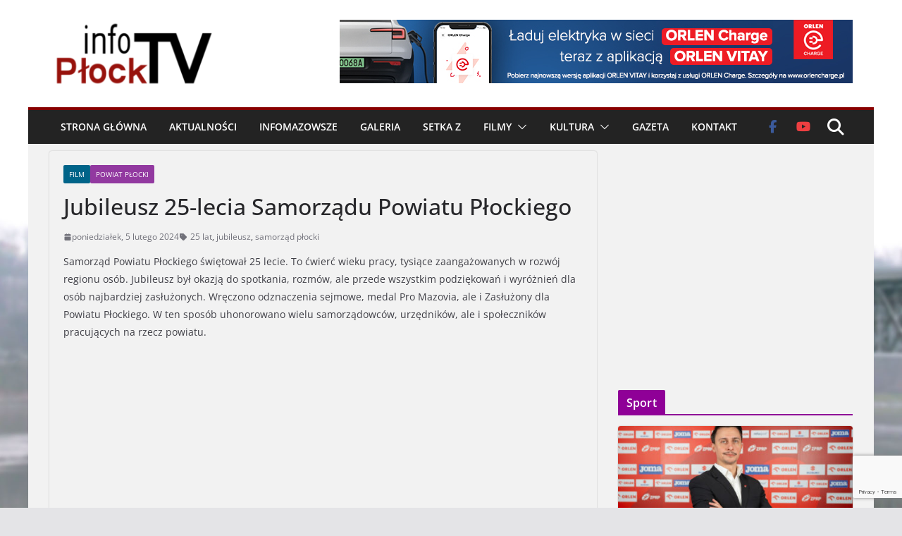

--- FILE ---
content_type: text/html; charset=UTF-8
request_url: https://infoplocktv.pl/2024/02/05/jubileusz-25-lecia-samorzadu-powiatu-plockiego/
body_size: 23252
content:
		<!doctype html>
		<html lang="pl-PL" prefix="og: http://ogp.me/ns# fb: http://ogp.me/ns/fb#">
		
<head>

			<meta charset="UTF-8"/>
		<meta name="viewport" content="width=device-width, initial-scale=1">
		<link rel="profile" href="https://gmpg.org/xfn/11"/>
		
	<title>Jubileusz 25-lecia Samorządu Powiatu Płockiego &#8211; infoPłockTV</title>
<meta name='robots' content='max-image-preview:large' />
<link rel='dns-prefetch' href='//static.addtoany.com' />
<link rel='dns-prefetch' href='//www.googletagmanager.com' />
<link rel="alternate" type="application/rss+xml" title="infoPłockTV &raquo; Kanał z wpisami" href="https://infoplocktv.pl/feed/" />
<link rel="alternate" type="application/rss+xml" title="infoPłockTV &raquo; Kanał z komentarzami" href="https://infoplocktv.pl/comments/feed/" />
<link rel="alternate" type="application/rss+xml" title="infoPłockTV &raquo; Jubileusz 25-lecia Samorządu Powiatu Płockiego Kanał z komentarzami" href="https://infoplocktv.pl/2024/02/05/jubileusz-25-lecia-samorzadu-powiatu-plockiego/feed/" />
<link rel="alternate" title="oEmbed (JSON)" type="application/json+oembed" href="https://infoplocktv.pl/wp-json/oembed/1.0/embed?url=https%3A%2F%2Finfoplocktv.pl%2F2024%2F02%2F05%2Fjubileusz-25-lecia-samorzadu-powiatu-plockiego%2F" />
<link rel="alternate" title="oEmbed (XML)" type="text/xml+oembed" href="https://infoplocktv.pl/wp-json/oembed/1.0/embed?url=https%3A%2F%2Finfoplocktv.pl%2F2024%2F02%2F05%2Fjubileusz-25-lecia-samorzadu-powiatu-plockiego%2F&#038;format=xml" />
<style id='wp-img-auto-sizes-contain-inline-css' type='text/css'>
img:is([sizes=auto i],[sizes^="auto," i]){contain-intrinsic-size:3000px 1500px}
/*# sourceURL=wp-img-auto-sizes-contain-inline-css */
</style>
<style id='wp-emoji-styles-inline-css' type='text/css'>

	img.wp-smiley, img.emoji {
		display: inline !important;
		border: none !important;
		box-shadow: none !important;
		height: 1em !important;
		width: 1em !important;
		margin: 0 0.07em !important;
		vertical-align: -0.1em !important;
		background: none !important;
		padding: 0 !important;
	}
/*# sourceURL=wp-emoji-styles-inline-css */
</style>
<link rel='stylesheet' id='wp-block-library-css' href='https://infoplocktv.pl/wp-includes/css/dist/block-library/style.min.css?ver=6.9' type='text/css' media='all' />
<style id='wp-block-library-theme-inline-css' type='text/css'>
.wp-block-audio :where(figcaption){color:#555;font-size:13px;text-align:center}.is-dark-theme .wp-block-audio :where(figcaption){color:#ffffffa6}.wp-block-audio{margin:0 0 1em}.wp-block-code{border:1px solid #ccc;border-radius:4px;font-family:Menlo,Consolas,monaco,monospace;padding:.8em 1em}.wp-block-embed :where(figcaption){color:#555;font-size:13px;text-align:center}.is-dark-theme .wp-block-embed :where(figcaption){color:#ffffffa6}.wp-block-embed{margin:0 0 1em}.blocks-gallery-caption{color:#555;font-size:13px;text-align:center}.is-dark-theme .blocks-gallery-caption{color:#ffffffa6}:root :where(.wp-block-image figcaption){color:#555;font-size:13px;text-align:center}.is-dark-theme :root :where(.wp-block-image figcaption){color:#ffffffa6}.wp-block-image{margin:0 0 1em}.wp-block-pullquote{border-bottom:4px solid;border-top:4px solid;color:currentColor;margin-bottom:1.75em}.wp-block-pullquote :where(cite),.wp-block-pullquote :where(footer),.wp-block-pullquote__citation{color:currentColor;font-size:.8125em;font-style:normal;text-transform:uppercase}.wp-block-quote{border-left:.25em solid;margin:0 0 1.75em;padding-left:1em}.wp-block-quote cite,.wp-block-quote footer{color:currentColor;font-size:.8125em;font-style:normal;position:relative}.wp-block-quote:where(.has-text-align-right){border-left:none;border-right:.25em solid;padding-left:0;padding-right:1em}.wp-block-quote:where(.has-text-align-center){border:none;padding-left:0}.wp-block-quote.is-large,.wp-block-quote.is-style-large,.wp-block-quote:where(.is-style-plain){border:none}.wp-block-search .wp-block-search__label{font-weight:700}.wp-block-search__button{border:1px solid #ccc;padding:.375em .625em}:where(.wp-block-group.has-background){padding:1.25em 2.375em}.wp-block-separator.has-css-opacity{opacity:.4}.wp-block-separator{border:none;border-bottom:2px solid;margin-left:auto;margin-right:auto}.wp-block-separator.has-alpha-channel-opacity{opacity:1}.wp-block-separator:not(.is-style-wide):not(.is-style-dots){width:100px}.wp-block-separator.has-background:not(.is-style-dots){border-bottom:none;height:1px}.wp-block-separator.has-background:not(.is-style-wide):not(.is-style-dots){height:2px}.wp-block-table{margin:0 0 1em}.wp-block-table td,.wp-block-table th{word-break:normal}.wp-block-table :where(figcaption){color:#555;font-size:13px;text-align:center}.is-dark-theme .wp-block-table :where(figcaption){color:#ffffffa6}.wp-block-video :where(figcaption){color:#555;font-size:13px;text-align:center}.is-dark-theme .wp-block-video :where(figcaption){color:#ffffffa6}.wp-block-video{margin:0 0 1em}:root :where(.wp-block-template-part.has-background){margin-bottom:0;margin-top:0;padding:1.25em 2.375em}
/*# sourceURL=/wp-includes/css/dist/block-library/theme.min.css */
</style>
<link rel='stylesheet' id='banner-list-block-css' href='https://infoplocktv.pl/wp-content/plugins/custom-banners/blocks/banner-list/style.css?ver=1740147484' type='text/css' media='all' />
<link rel='stylesheet' id='rotating-banner-block-css' href='https://infoplocktv.pl/wp-content/plugins/custom-banners/blocks/rotating-banner/style.css?ver=1740147484' type='text/css' media='all' />
<link rel='stylesheet' id='single-banner-block-css' href='https://infoplocktv.pl/wp-content/plugins/custom-banners/blocks/single-banner/style.css?ver=1740147484' type='text/css' media='all' />
<style id='global-styles-inline-css' type='text/css'>
:root{--wp--preset--aspect-ratio--square: 1;--wp--preset--aspect-ratio--4-3: 4/3;--wp--preset--aspect-ratio--3-4: 3/4;--wp--preset--aspect-ratio--3-2: 3/2;--wp--preset--aspect-ratio--2-3: 2/3;--wp--preset--aspect-ratio--16-9: 16/9;--wp--preset--aspect-ratio--9-16: 9/16;--wp--preset--color--black: #000000;--wp--preset--color--cyan-bluish-gray: #abb8c3;--wp--preset--color--white: #ffffff;--wp--preset--color--pale-pink: #f78da7;--wp--preset--color--vivid-red: #cf2e2e;--wp--preset--color--luminous-vivid-orange: #ff6900;--wp--preset--color--luminous-vivid-amber: #fcb900;--wp--preset--color--light-green-cyan: #7bdcb5;--wp--preset--color--vivid-green-cyan: #00d084;--wp--preset--color--pale-cyan-blue: #8ed1fc;--wp--preset--color--vivid-cyan-blue: #0693e3;--wp--preset--color--vivid-purple: #9b51e0;--wp--preset--gradient--vivid-cyan-blue-to-vivid-purple: linear-gradient(135deg,rgb(6,147,227) 0%,rgb(155,81,224) 100%);--wp--preset--gradient--light-green-cyan-to-vivid-green-cyan: linear-gradient(135deg,rgb(122,220,180) 0%,rgb(0,208,130) 100%);--wp--preset--gradient--luminous-vivid-amber-to-luminous-vivid-orange: linear-gradient(135deg,rgb(252,185,0) 0%,rgb(255,105,0) 100%);--wp--preset--gradient--luminous-vivid-orange-to-vivid-red: linear-gradient(135deg,rgb(255,105,0) 0%,rgb(207,46,46) 100%);--wp--preset--gradient--very-light-gray-to-cyan-bluish-gray: linear-gradient(135deg,rgb(238,238,238) 0%,rgb(169,184,195) 100%);--wp--preset--gradient--cool-to-warm-spectrum: linear-gradient(135deg,rgb(74,234,220) 0%,rgb(151,120,209) 20%,rgb(207,42,186) 40%,rgb(238,44,130) 60%,rgb(251,105,98) 80%,rgb(254,248,76) 100%);--wp--preset--gradient--blush-light-purple: linear-gradient(135deg,rgb(255,206,236) 0%,rgb(152,150,240) 100%);--wp--preset--gradient--blush-bordeaux: linear-gradient(135deg,rgb(254,205,165) 0%,rgb(254,45,45) 50%,rgb(107,0,62) 100%);--wp--preset--gradient--luminous-dusk: linear-gradient(135deg,rgb(255,203,112) 0%,rgb(199,81,192) 50%,rgb(65,88,208) 100%);--wp--preset--gradient--pale-ocean: linear-gradient(135deg,rgb(255,245,203) 0%,rgb(182,227,212) 50%,rgb(51,167,181) 100%);--wp--preset--gradient--electric-grass: linear-gradient(135deg,rgb(202,248,128) 0%,rgb(113,206,126) 100%);--wp--preset--gradient--midnight: linear-gradient(135deg,rgb(2,3,129) 0%,rgb(40,116,252) 100%);--wp--preset--font-size--small: 13px;--wp--preset--font-size--medium: 20px;--wp--preset--font-size--large: 36px;--wp--preset--font-size--x-large: 42px;--wp--preset--spacing--20: 0.44rem;--wp--preset--spacing--30: 0.67rem;--wp--preset--spacing--40: 1rem;--wp--preset--spacing--50: 1.5rem;--wp--preset--spacing--60: 2.25rem;--wp--preset--spacing--70: 3.38rem;--wp--preset--spacing--80: 5.06rem;--wp--preset--shadow--natural: 6px 6px 9px rgba(0, 0, 0, 0.2);--wp--preset--shadow--deep: 12px 12px 50px rgba(0, 0, 0, 0.4);--wp--preset--shadow--sharp: 6px 6px 0px rgba(0, 0, 0, 0.2);--wp--preset--shadow--outlined: 6px 6px 0px -3px rgb(255, 255, 255), 6px 6px rgb(0, 0, 0);--wp--preset--shadow--crisp: 6px 6px 0px rgb(0, 0, 0);}:where(body) { margin: 0; }.wp-site-blocks > .alignleft { float: left; margin-right: 2em; }.wp-site-blocks > .alignright { float: right; margin-left: 2em; }.wp-site-blocks > .aligncenter { justify-content: center; margin-left: auto; margin-right: auto; }:where(.wp-site-blocks) > * { margin-block-start: 24px; margin-block-end: 0; }:where(.wp-site-blocks) > :first-child { margin-block-start: 0; }:where(.wp-site-blocks) > :last-child { margin-block-end: 0; }:root { --wp--style--block-gap: 24px; }:root :where(.is-layout-flow) > :first-child{margin-block-start: 0;}:root :where(.is-layout-flow) > :last-child{margin-block-end: 0;}:root :where(.is-layout-flow) > *{margin-block-start: 24px;margin-block-end: 0;}:root :where(.is-layout-constrained) > :first-child{margin-block-start: 0;}:root :where(.is-layout-constrained) > :last-child{margin-block-end: 0;}:root :where(.is-layout-constrained) > *{margin-block-start: 24px;margin-block-end: 0;}:root :where(.is-layout-flex){gap: 24px;}:root :where(.is-layout-grid){gap: 24px;}.is-layout-flow > .alignleft{float: left;margin-inline-start: 0;margin-inline-end: 2em;}.is-layout-flow > .alignright{float: right;margin-inline-start: 2em;margin-inline-end: 0;}.is-layout-flow > .aligncenter{margin-left: auto !important;margin-right: auto !important;}.is-layout-constrained > .alignleft{float: left;margin-inline-start: 0;margin-inline-end: 2em;}.is-layout-constrained > .alignright{float: right;margin-inline-start: 2em;margin-inline-end: 0;}.is-layout-constrained > .aligncenter{margin-left: auto !important;margin-right: auto !important;}.is-layout-constrained > :where(:not(.alignleft):not(.alignright):not(.alignfull)){margin-left: auto !important;margin-right: auto !important;}body .is-layout-flex{display: flex;}.is-layout-flex{flex-wrap: wrap;align-items: center;}.is-layout-flex > :is(*, div){margin: 0;}body .is-layout-grid{display: grid;}.is-layout-grid > :is(*, div){margin: 0;}body{padding-top: 0px;padding-right: 0px;padding-bottom: 0px;padding-left: 0px;}a:where(:not(.wp-element-button)){text-decoration: underline;}:root :where(.wp-element-button, .wp-block-button__link){background-color: #32373c;border-width: 0;color: #fff;font-family: inherit;font-size: inherit;font-style: inherit;font-weight: inherit;letter-spacing: inherit;line-height: inherit;padding-top: calc(0.667em + 2px);padding-right: calc(1.333em + 2px);padding-bottom: calc(0.667em + 2px);padding-left: calc(1.333em + 2px);text-decoration: none;text-transform: inherit;}.has-black-color{color: var(--wp--preset--color--black) !important;}.has-cyan-bluish-gray-color{color: var(--wp--preset--color--cyan-bluish-gray) !important;}.has-white-color{color: var(--wp--preset--color--white) !important;}.has-pale-pink-color{color: var(--wp--preset--color--pale-pink) !important;}.has-vivid-red-color{color: var(--wp--preset--color--vivid-red) !important;}.has-luminous-vivid-orange-color{color: var(--wp--preset--color--luminous-vivid-orange) !important;}.has-luminous-vivid-amber-color{color: var(--wp--preset--color--luminous-vivid-amber) !important;}.has-light-green-cyan-color{color: var(--wp--preset--color--light-green-cyan) !important;}.has-vivid-green-cyan-color{color: var(--wp--preset--color--vivid-green-cyan) !important;}.has-pale-cyan-blue-color{color: var(--wp--preset--color--pale-cyan-blue) !important;}.has-vivid-cyan-blue-color{color: var(--wp--preset--color--vivid-cyan-blue) !important;}.has-vivid-purple-color{color: var(--wp--preset--color--vivid-purple) !important;}.has-black-background-color{background-color: var(--wp--preset--color--black) !important;}.has-cyan-bluish-gray-background-color{background-color: var(--wp--preset--color--cyan-bluish-gray) !important;}.has-white-background-color{background-color: var(--wp--preset--color--white) !important;}.has-pale-pink-background-color{background-color: var(--wp--preset--color--pale-pink) !important;}.has-vivid-red-background-color{background-color: var(--wp--preset--color--vivid-red) !important;}.has-luminous-vivid-orange-background-color{background-color: var(--wp--preset--color--luminous-vivid-orange) !important;}.has-luminous-vivid-amber-background-color{background-color: var(--wp--preset--color--luminous-vivid-amber) !important;}.has-light-green-cyan-background-color{background-color: var(--wp--preset--color--light-green-cyan) !important;}.has-vivid-green-cyan-background-color{background-color: var(--wp--preset--color--vivid-green-cyan) !important;}.has-pale-cyan-blue-background-color{background-color: var(--wp--preset--color--pale-cyan-blue) !important;}.has-vivid-cyan-blue-background-color{background-color: var(--wp--preset--color--vivid-cyan-blue) !important;}.has-vivid-purple-background-color{background-color: var(--wp--preset--color--vivid-purple) !important;}.has-black-border-color{border-color: var(--wp--preset--color--black) !important;}.has-cyan-bluish-gray-border-color{border-color: var(--wp--preset--color--cyan-bluish-gray) !important;}.has-white-border-color{border-color: var(--wp--preset--color--white) !important;}.has-pale-pink-border-color{border-color: var(--wp--preset--color--pale-pink) !important;}.has-vivid-red-border-color{border-color: var(--wp--preset--color--vivid-red) !important;}.has-luminous-vivid-orange-border-color{border-color: var(--wp--preset--color--luminous-vivid-orange) !important;}.has-luminous-vivid-amber-border-color{border-color: var(--wp--preset--color--luminous-vivid-amber) !important;}.has-light-green-cyan-border-color{border-color: var(--wp--preset--color--light-green-cyan) !important;}.has-vivid-green-cyan-border-color{border-color: var(--wp--preset--color--vivid-green-cyan) !important;}.has-pale-cyan-blue-border-color{border-color: var(--wp--preset--color--pale-cyan-blue) !important;}.has-vivid-cyan-blue-border-color{border-color: var(--wp--preset--color--vivid-cyan-blue) !important;}.has-vivid-purple-border-color{border-color: var(--wp--preset--color--vivid-purple) !important;}.has-vivid-cyan-blue-to-vivid-purple-gradient-background{background: var(--wp--preset--gradient--vivid-cyan-blue-to-vivid-purple) !important;}.has-light-green-cyan-to-vivid-green-cyan-gradient-background{background: var(--wp--preset--gradient--light-green-cyan-to-vivid-green-cyan) !important;}.has-luminous-vivid-amber-to-luminous-vivid-orange-gradient-background{background: var(--wp--preset--gradient--luminous-vivid-amber-to-luminous-vivid-orange) !important;}.has-luminous-vivid-orange-to-vivid-red-gradient-background{background: var(--wp--preset--gradient--luminous-vivid-orange-to-vivid-red) !important;}.has-very-light-gray-to-cyan-bluish-gray-gradient-background{background: var(--wp--preset--gradient--very-light-gray-to-cyan-bluish-gray) !important;}.has-cool-to-warm-spectrum-gradient-background{background: var(--wp--preset--gradient--cool-to-warm-spectrum) !important;}.has-blush-light-purple-gradient-background{background: var(--wp--preset--gradient--blush-light-purple) !important;}.has-blush-bordeaux-gradient-background{background: var(--wp--preset--gradient--blush-bordeaux) !important;}.has-luminous-dusk-gradient-background{background: var(--wp--preset--gradient--luminous-dusk) !important;}.has-pale-ocean-gradient-background{background: var(--wp--preset--gradient--pale-ocean) !important;}.has-electric-grass-gradient-background{background: var(--wp--preset--gradient--electric-grass) !important;}.has-midnight-gradient-background{background: var(--wp--preset--gradient--midnight) !important;}.has-small-font-size{font-size: var(--wp--preset--font-size--small) !important;}.has-medium-font-size{font-size: var(--wp--preset--font-size--medium) !important;}.has-large-font-size{font-size: var(--wp--preset--font-size--large) !important;}.has-x-large-font-size{font-size: var(--wp--preset--font-size--x-large) !important;}
:root :where(.wp-block-pullquote){font-size: 1.5em;line-height: 1.6;}
/*# sourceURL=global-styles-inline-css */
</style>
<link rel='stylesheet' id='contact-form-7-css' href='https://infoplocktv.pl/wp-content/plugins/contact-form-7/includes/css/styles.css?ver=6.1.4' type='text/css' media='all' />
<link rel='stylesheet' id='wp-banners-css-css' href='https://infoplocktv.pl/wp-content/plugins/custom-banners/assets/css/wp-banners.css?ver=6.9' type='text/css' media='all' />
<link rel='stylesheet' id='wpemfb-lightbox-css' href='https://infoplocktv.pl/wp-content/plugins/wp-embed-facebook/templates/lightbox/css/lightbox.css?ver=3.1.2' type='text/css' media='all' />
<link rel='stylesheet' id='splw-fontello-css' href='https://infoplocktv.pl/wp-content/plugins/location-weather/assets/css/fontello.min.css?ver=2.1.6' type='text/css' media='all' />
<link rel='stylesheet' id='splw-styles-css' href='https://infoplocktv.pl/wp-content/plugins/location-weather/assets/css/splw-style.min.css?ver=2.1.6' type='text/css' media='all' />
<style id='splw-styles-inline-css' type='text/css'>
#splw-location-weather-42036.splw-main-wrapper {max-width: 320px;margin : auto;margin-bottom: 2em;}#splw-location-weather-42036.splw-main-wrapper.horizontal {max-width: 800px;}#splw-location-weather-42036 .splw-lite-wrapper,#splw-location-weather-42036 .splw-forecast-weather select,#splw-location-weather-42036 .splw-forecast-weather option,#splw-location-weather-42036 .splw-lite-wrapper .splw-weather-attribution a{text-decoration: none;}#splw-location-weather-42036 .splw-lite-templates-body,#splw-location-weather-42036 .splw-adv-forecast-days{padding : 16px 20px 10px 20px;}#splw-location-weather-42036 .splw-weather-detailed-updated-time{padding : 0 20px 10px 20px;}#splw-location-weather-42036 .splw-lite-wrapper{ border: 0px solid #e2e2e2;}#splw-location-weather-42036 .splw-lite-wrapper .splw-lite-current-temp .splw-weather-icon{width: 58px;}#splw-location-weather-42036 .splw-lite-wrapper{border-radius: 8px;}#splw-location-weather-42036 .splw-lite-daily-weather-details .details-icon i{color:#fff;}#splw-location-weather-42036 .splw-lite-wrapper,#splw-location-weather-42036 .splw-forecast-weather option{background:#47a3ff}#splw-location-weather-42036 .splw-lite-daily-weather-details.lw-center .splw-other-opt{text-align: center;}#splw-location-weather-42036 .splw-weather-title{color: #000;margin-top: 0px;margin-bottom: 20px;}#splw-location-weather-42036 .splw-lite-header-title{color: #fff;margin-top: 0px;margin-bottom: 10px;}#splw-location-weather-42036 .splw-lite-current-time{color: #fff;margin-top: 0px;margin-bottom: 10px;}#splw-location-weather-42036 .splw-cur-temp{color: #fff;margin-top: 0px;margin-bottom: 0px;}#splw-location-weather-42036 .splw-lite-desc{color: #fff;margin-top: 20px;margin-bottom: 0px;}#splw-location-weather-42036 .splw-lite-daily-weather-details{color: #fff;margin-top: 20px;margin-bottom: 10px;}#splw-location-weather-42036 .splw-weather-details .splw-weather-icons {color: #fff;margin-top: 20px;margin-bottom: 0px;}#splw-location-weather-42036 .lw-footer{margin-top: 0px;margin-bottom: 0px;}#splw-location-weather-42036 .splw-weather-attribution a,#splw-location-weather-42036 .splw-weather-attribution,#splw-location-weather-42036 .splw-weather-detailed-updated-time a,#splw-location-weather-42036 .splw-weather-updated-time{color: #fff;}#splw-location-weather-42036.splw-main-wrapper {position: relative;}#lw-preloader-42036{position: absolute;left: 0;top: 0;height: 100%;width: 100%;text-align: center;display: flex;align-items: center;justify-content: center;background: #fff;z-index: 9999;}
/*# sourceURL=splw-styles-inline-css */
</style>
<link rel='stylesheet' id='splw-old-styles-css' href='https://infoplocktv.pl/wp-content/plugins/location-weather/assets/css/old-style.min.css?ver=2.1.6' type='text/css' media='all' />
<link rel='stylesheet' id='colormag_style-css' href='https://infoplocktv.pl/wp-content/themes/colormag-pro/style.css?ver=5.0.12' type='text/css' media='all' />
<style id='colormag_style-inline-css' type='text/css'>
.colormag-button,
			blockquote, button,
			input[type=reset],
			input[type=button],
			input[type=submit],
			.cm-home-icon.front_page_on,
			.cm-post-categories a,
			.cm-primary-nav ul li ul li:hover,
			.cm-primary-nav ul li.current-menu-item,
			.cm-primary-nav ul li.current_page_ancestor,
			.cm-primary-nav ul li.current-menu-ancestor,
			.cm-primary-nav ul li.current_page_item,
			.cm-primary-nav ul li:hover,
			.cm-primary-nav ul li.focus,
			.cm-mobile-nav li a:hover,
			.colormag-header-clean #cm-primary-nav .cm-menu-toggle:hover,
			.cm-header .cm-mobile-nav li:hover,
			.cm-header .cm-mobile-nav li.current-page-ancestor,
			.cm-header .cm-mobile-nav li.current-menu-ancestor,
			.cm-header .cm-mobile-nav li.current-page-item,
			.cm-header .cm-mobile-nav li.current-menu-item,
			.cm-primary-nav ul li.focus > a,
			.cm-layout-2 .cm-primary-nav ul ul.sub-menu li.focus > a,
			.cm-mobile-nav .current-menu-item>a, .cm-mobile-nav .current_page_item>a,
			.colormag-header-clean .cm-mobile-nav li:hover > a,
			.colormag-header-clean .cm-mobile-nav li.current-page-ancestor > a,
			.colormag-header-clean .cm-mobile-nav li.current-menu-ancestor > a,
			.colormag-header-clean .cm-mobile-nav li.current-page-item > a,
			.colormag-header-clean .cm-mobile-nav li.current-menu-item > a,
			.fa.search-top:hover,
			.widget_call_to_action .btn--primary,
			.colormag-footer--classic .cm-footer-cols .cm-row .cm-widget-title span::before,
			.colormag-footer--classic-bordered .cm-footer-cols .cm-row .cm-widget-title span::before,
			.cm-featured-posts .cm-widget-title span,
			.cm-featured-category-slider-widget .cm-slide-content .cm-entry-header-meta .cm-post-categories a,
			.cm-highlighted-posts .cm-post-content .cm-entry-header-meta .cm-post-categories a,
			.cm-category-slide-next, .cm-category-slide-prev, .slide-next,
			.slide-prev, .cm-tabbed-widget ul li, .cm-posts .wp-pagenavi .current,
			.cm-posts .wp-pagenavi a:hover, .cm-secondary .cm-widget-title span,
			.cm-posts .post .cm-post-content .cm-entry-header-meta .cm-post-categories a,
			.cm-page-header .cm-page-title span, .entry-meta .post-format i,
			.format-link, .cm-entry-button, .infinite-scroll .tg-infinite-scroll,
			.no-more-post-text, .pagination span,
			.cm-footer-cols .cm-row .cm-widget-title span,
			.advertisement_above_footer .cm-widget-title span,
			.error, .cm-primary .cm-widget-title span,
			.related-posts-wrapper.style-three .cm-post-content .cm-entry-title a:hover:before,
			.cm-slider-area .cm-widget-title span,
			.cm-beside-slider-widget .cm-widget-title span,
			.top-full-width-sidebar .cm-widget-title span,
			.wp-block-quote, .wp-block-quote.is-style-large,
			.wp-block-quote.has-text-align-right,
			.page-numbers .current, .search-wrap button,
			.cm-error-404 .cm-btn, .widget .wp-block-heading, .wp-block-search button,
			.widget a::before, .cm-post-date a::before,
			.byline a::before,
			.colormag-footer--classic-bordered .cm-widget-title::before,
			.wp-block-button__link,
			#cm-tertiary .cm-widget-title span,
			.link-pagination .post-page-numbers.current,
			.wp-block-query-pagination-numbers .page-numbers.current,
			.wp-element-button,
			.wp-block-button .wp-block-button__link,
			.wp-element-button,
			.cm-layout-2 .cm-primary-nav ul ul.sub-menu li:hover,
			.cm-layout-2 .cm-primary-nav ul ul.sub-menu li.current-menu-ancestor,
			.cm-layout-2 .cm-primary-nav ul ul.sub-menu li.current-menu-item,
			.cm-layout-2 .cm-primary-nav ul ul.sub-menu li.focus,
			.cm-primary-nav .cm-random-post a:hover,
			.cm-primary-nav .cm-home-icon a:hover,
			.tg-infinite-pagination .tg-load-more,
			.comment .comment-author-link .post-author,
			.cm-footer-builder .cm-widget-title span,
			.wp-block-search .wp-element-button:hover{background-color:#870000;}a,
			.cm-layout-2 #cm-primary-nav .fa.search-top:hover,
			.cm-layout-2 #cm-primary-nav.cm-mobile-nav .cm-random-post a:hover .fa-random,
			.cm-layout-2 #cm-primary-nav.cm-primary-nav .cm-random-post a:hover .fa-random,
			.cm-layout-2 .breaking-news .newsticker a:hover,
			.cm-layout-2 .cm-primary-nav ul li.current-menu-item > a,
			.cm-layout-2 .cm-primary-nav ul li.current_page_item > a,
			.cm-layout-2 .cm-primary-nav ul li:hover > a,
			.cm-layout-2 .cm-primary-nav ul li.focus > a
			.dark-skin .cm-layout-2-style-1 #cm-primary-nav.cm-primary-nav .cm-home-icon:hover .fa,
			.byline a:hover, .comments a:hover, .cm-edit-link a:hover, .cm-post-date a:hover,
			.social-links:not(.cm-header-actions .social-links) i.fa:hover, .cm-tag-links a:hover,
			.colormag-header-clean .social-links li:hover i.fa, .cm-layout-2-style-1 .social-links li:hover i.fa,
			.colormag-header-clean .breaking-news .newsticker a:hover, .widget_featured_posts .article-content .cm-entry-title a:hover,
			.widget_featured_slider .slide-content .cm-below-entry-meta .byline a:hover,
			.widget_featured_slider .slide-content .cm-below-entry-meta .comments a:hover,
			.widget_featured_slider .slide-content .cm-below-entry-meta .cm-post-date a:hover,
			.widget_featured_slider .slide-content .cm-entry-title a:hover,
			.widget_block_picture_news.widget_featured_posts .article-content .cm-entry-title a:hover,
			.widget_highlighted_posts .article-content .cm-below-entry-meta .byline a:hover,
			.widget_highlighted_posts .article-content .cm-below-entry-meta .comments a:hover,
			.widget_highlighted_posts .article-content .cm-below-entry-meta .cm-post-date a:hover,
			.widget_highlighted_posts .article-content .cm-entry-title a:hover, i.fa-arrow-up, i.fa-arrow-down,
			.cm-site-title a, #content .post .article-content .cm-entry-title a:hover, .entry-meta .byline i,
			.entry-meta .cat-links i, .entry-meta a, .post .cm-entry-title a:hover, .search .cm-entry-title a:hover,
			.entry-meta .comments-link a:hover, .entry-meta .cm-edit-link a:hover, .entry-meta .cm-post-date a:hover,
			.entry-meta .cm-tag-links a:hover, .single #content .tags a:hover, .count, .next a:hover, .previous a:hover,
			.related-posts-main-title .fa, .single-related-posts .article-content .cm-entry-title a:hover,
			.pagination a span:hover,
			#content .comments-area a.comment-cm-edit-link:hover, #content .comments-area a.comment-permalink:hover,
			#content .comments-area article header cite a:hover, .comments-area .comment-author-link a:hover,
			.comment .comment-reply-link:hover,
			.nav-next a, .nav-previous a,
			#cm-footer .cm-footer-menu ul li a:hover,
			.cm-footer-cols .cm-row a:hover, a#scroll-up i, .related-posts-wrapper-flyout .cm-entry-title a:hover,
			.human-diff-time .human-diff-time-display:hover,
			.cm-layout-2-style-1 #cm-primary-nav .fa:hover,
			.cm-footer-bar a,
			.cm-post-date a:hover,
			.cm-author a:hover,
			.cm-comments-link a:hover,
			.cm-tag-links a:hover,
			.cm-edit-link a:hover,
			.cm-footer-bar .copyright a,
			.cm-featured-posts .cm-entry-title a:hover,
            .cm-featured-posts--style-5.cm-featured-posts .cm-post-title-below-image .cm-post .cm-post-content .cm-entry-title a:hover,
			.cm-posts .post .cm-post-content .cm-entry-title a:hover,
			.cm-posts .post .single-title-above .cm-entry-title a:hover,
			.cm-layout-2 .cm-primary-nav ul li:hover > a,
			.cm-layout-2 #cm-primary-nav .fa:hover,
			.cm-entry-title a:hover,
			button:hover, input[type="button"]:hover,
			input[type="reset"]:hover,
			input[type="submit"]:hover,
			.wp-block-button .wp-block-button__link:hover,
			.cm-button:hover,
			.wp-element-button:hover,
			li.product .added_to_cart:hover,
			.comments-area .comment-permalink:hover{color:#870000;}#cm-primary-nav,
			.cm-contained .cm-header-2 .cm-row, .cm-header-builder.cm-full-width .cm-main-header .cm-header-bottom-row{border-top-color:#870000;}.cm-layout-2 #cm-primary-nav,
			.cm-layout-2 .cm-primary-nav ul ul.sub-menu li:hover,
			.cm-layout-2 .cm-primary-nav ul > li:hover > a,
			.cm-layout-2 .cm-primary-nav ul > li.current-menu-item > a,
			.cm-layout-2 .cm-primary-nav ul > li.current-menu-ancestor > a,
			.cm-layout-2 .cm-primary-nav ul ul.sub-menu li.current-menu-ancestor,
			.cm-layout-2 .cm-primary-nav ul ul.sub-menu li.current-menu-item,
			.cm-layout-2 .cm-primary-nav ul ul.sub-menu li.focus,
			cm-layout-2 .cm-primary-nav ul ul.sub-menu li.current-menu-ancestor,
			cm-layout-2 .cm-primary-nav ul ul.sub-menu li.current-menu-item,
			cm-layout-2 #cm-primary-nav .cm-menu-toggle:hover,
			cm-layout-2 #cm-primary-nav.cm-mobile-nav .cm-menu-toggle,
			cm-layout-2 .cm-primary-nav ul > li:hover > a,
			cm-layout-2 .cm-primary-nav ul > li.current-menu-item > a,
			cm-layout-2 .cm-primary-nav ul > li.current-menu-ancestor > a,
			.cm-layout-2 .cm-primary-nav ul li.focus > a, .pagination a span:hover,
			.cm-error-404 .cm-btn,
			.single-post .cm-post-categories a::after,
			.widget .block-title,
			.cm-layout-2 .cm-primary-nav ul li.focus > a,
			button,
			input[type="button"],
			input[type="reset"],
			input[type="submit"],
			.wp-block-button .wp-block-button__link,
			.cm-button,
			.wp-element-button,
			li.product .added_to_cart{border-color:#870000;}.cm-secondary .cm-widget-title,
			#cm-tertiary .cm-widget-title,
			.widget_featured_posts .widget-title,
			#secondary .widget-title,
			#cm-tertiary .widget-title,
			.cm-page-header .cm-page-title,
			.cm-footer-cols .cm-row .widget-title,
			.advertisement_above_footer .widget-title,
			#primary .widget-title,
			.widget_slider_area .widget-title,
			.widget_beside_slider .widget-title,
			.top-full-width-sidebar .widget-title,
			.cm-footer-cols .cm-row .cm-widget-title,
			.cm-footer-bar .copyright a,
			.cm-layout-2.cm-layout-2-style-2 #cm-primary-nav,
			.cm-layout-2 .cm-primary-nav ul > li:hover > a,
			.cm-footer-builder .cm-widget-title,
			.cm-layout-2 .cm-primary-nav ul > li.current-menu-item > a{border-bottom-color:#870000;}.elementor .elementor-widget-wrap .tg-module-wrapper .module-title span,
				.elementor .elementor-widget-wrap .tg-module-wrapper .tg-post-category,
				.elementor .elementor-widget-wrap .tg-module-wrapper.tg-module-block.tg-module-block--style-5 .tg_module_block .read-more, .elementor .elementor-widget-wrap .tg-module-wrapper tg-module-block.tg-module-block--style-10 .tg_module_block.tg_module_block--list-small:before{background-color:#870000;}.elementor .elementor-widget-wrap .tg-module-wrapper .tg-module-meta .tg-module-comments a:hover,
				.elementor .elementor-widget-wrap .tg-module-wrapper .tg-module-meta .tg-post-auther-name a:hover,
				.elementor .elementor-widget-wrap .tg-module-wrapper .tg-module-meta .tg-post-date a:hover,
				.elementor .elementor-widget-wrap .tg-module-wrapper .tg-module-title:hover a,
				.elementor .elementor-widget-wrap .tg-module-wrapper.tg-module-block.tg-module-block--style-7 .tg_module_block--white .tg-module-comments a:hover,
				.elementor .elementor-widget-wrap .tg-module-wrapper.tg-module-block.tg-module-block--style-7 .tg_module_block--white .tg-post-auther-name a:hover,
				.elementor .elementor-widget-wrap .tg-module-wrapper.tg-module-block.tg-module-block--style-7 .tg_module_block--white .tg-post-date a:hover,
				.elementor .elementor-widget-wrap .tg-module-wrapper.tg-module-grid .tg_module_grid .tg-module-info .tg-module-meta a:hover,
				.elementor .elementor-widget-wrap .tg-module-wrapper.tg-module-block.tg-module-block--style-7 .tg_module_block--white .tg-module-title a:hover,
				.elementor .elementor-widget-wrap .tg-trending-news .trending-news-wrapper a:hover,
				.elementor .elementor-widget-wrap .tg-trending-news .swiper-controls .swiper-button-next:hover, .elementor .elementor-widget-wrap .tg-trending-news .swiper-controls .swiper-button-prev:hover,
				.elementor .elementor-widget-wrap .tg-module-wrapper.tg-module-block.tg-module-block--style-10 .tg_module_block--white .tg-module-title a:hover,
				.elementor .elementor-widget-wrap .tg-module-wrapper.tg-module-block.tg-module-block--style-10 .tg_module_block--white .tg-post-auther-name a:hover,
				.elementor .elementor-widget-wrap .tg-module-wrapper.tg-module-block.tg-module-block--style-10 .tg_module_block--white .tg-post-date a:hover,
				.elementor .elementor-widget-wrap .tg-module-wrapper.tg-module-block.tg-module-block--style-10 .tg_module_block--white .tg-module-comments a:hover{color:#870000;}.elementor .elementor-widget-wrap .tg-trending-news .swiper-controls .swiper-button-next:hover,
				.elementor .elementor-widget-wrap .tg-trending-news .swiper-controls .swiper-button-prev:hover{border-color:#870000;}.cm-top-bar{border-bottom-width:0px;}.cm-top-bar{background-color:rgb(39,39,42);}@media screen and (min-width: 992px) {.cm-primary{width:70%;}}.cm-site-branding img{height:102px;}#cm-primary-nav, .colormag-header-clean #cm-primary-nav .cm-row, .colormag-header-clean--full-width #cm-primary-nav, .cm-header .cm-main-header .cm-primary-nav .cm-row, .cm-home-icon.front_page_on{background-color:#232323;}.cm-header .cm-menu-toggle svg,
			.cm-header .cm-menu-toggle svg{fill:#fff;}.cm-post-date a,
			.human-diff-time .human-diff-time-display,
			.cm-total-views,
			.cm-author a,
			cm-post-views,
			.total-views,
			.cm-edit-link a,
			.cm-comments-link a,
			.cm-reading-time,
			.dark-skin .cm-post-date a,
			.dark-skin .cm-author a,
			.dark-skin .cm-comments-link a,
			.dark-skin .cm-posts .post .cm-post-content .cm-below-entry-meta .cm-post-views span,
			.cm-footer-cols .cm-reading-time{color:#71717A;}.cm-content{background-color:#f2f2f2;}body{background-color:;background-image:url(https://infoplocktv.pl/wp-content/uploads/2018/02/bg.jpg);background-position:;background-size:cover;background-attachment:fixed;background-repeat:no-repeat;}#cm-primary-nav{border-top-width:4px;}.cm-footer-bar-area .cm-footer-bar__2,
			.cm-footer-bar-area .cm-footer-bar__2 p{font-weight:default;}.colormag-button,
			blockquote, button,
			input[type=reset],
			input[type=button],
			input[type=submit],
			.cm-home-icon.front_page_on,
			.cm-post-categories a,
			.cm-primary-nav ul li ul li:hover,
			.cm-primary-nav ul li.current-menu-item,
			.cm-primary-nav ul li.current_page_ancestor,
			.cm-primary-nav ul li.current-menu-ancestor,
			.cm-primary-nav ul li.current_page_item,
			.cm-primary-nav ul li:hover,
			.cm-primary-nav ul li.focus,
			.cm-mobile-nav li a:hover,
			.colormag-header-clean #cm-primary-nav .cm-menu-toggle:hover,
			.cm-header .cm-mobile-nav li:hover,
			.cm-header .cm-mobile-nav li.current-page-ancestor,
			.cm-header .cm-mobile-nav li.current-menu-ancestor,
			.cm-header .cm-mobile-nav li.current-page-item,
			.cm-header .cm-mobile-nav li.current-menu-item,
			.cm-primary-nav ul li.focus > a,
			.cm-layout-2 .cm-primary-nav ul ul.sub-menu li.focus > a,
			.cm-mobile-nav .current-menu-item>a, .cm-mobile-nav .current_page_item>a,
			.colormag-header-clean .cm-mobile-nav li:hover > a,
			.colormag-header-clean .cm-mobile-nav li.current-page-ancestor > a,
			.colormag-header-clean .cm-mobile-nav li.current-menu-ancestor > a,
			.colormag-header-clean .cm-mobile-nav li.current-page-item > a,
			.colormag-header-clean .cm-mobile-nav li.current-menu-item > a,
			.fa.search-top:hover,
			.widget_call_to_action .btn--primary,
			.colormag-footer--classic .cm-footer-cols .cm-row .cm-widget-title span::before,
			.colormag-footer--classic-bordered .cm-footer-cols .cm-row .cm-widget-title span::before,
			.cm-featured-posts .cm-widget-title span,
			.cm-featured-category-slider-widget .cm-slide-content .cm-entry-header-meta .cm-post-categories a,
			.cm-highlighted-posts .cm-post-content .cm-entry-header-meta .cm-post-categories a,
			.cm-category-slide-next, .cm-category-slide-prev, .slide-next,
			.slide-prev, .cm-tabbed-widget ul li, .cm-posts .wp-pagenavi .current,
			.cm-posts .wp-pagenavi a:hover, .cm-secondary .cm-widget-title span,
			.cm-posts .post .cm-post-content .cm-entry-header-meta .cm-post-categories a,
			.cm-page-header .cm-page-title span, .entry-meta .post-format i,
			.format-link, .cm-entry-button, .infinite-scroll .tg-infinite-scroll,
			.no-more-post-text, .pagination span,
			.cm-footer-cols .cm-row .cm-widget-title span,
			.advertisement_above_footer .cm-widget-title span,
			.error, .cm-primary .cm-widget-title span,
			.related-posts-wrapper.style-three .cm-post-content .cm-entry-title a:hover:before,
			.cm-slider-area .cm-widget-title span,
			.cm-beside-slider-widget .cm-widget-title span,
			.top-full-width-sidebar .cm-widget-title span,
			.wp-block-quote, .wp-block-quote.is-style-large,
			.wp-block-quote.has-text-align-right,
			.page-numbers .current, .search-wrap button,
			.cm-error-404 .cm-btn, .widget .wp-block-heading, .wp-block-search button,
			.widget a::before, .cm-post-date a::before,
			.byline a::before,
			.colormag-footer--classic-bordered .cm-widget-title::before,
			.wp-block-button__link,
			#cm-tertiary .cm-widget-title span,
			.link-pagination .post-page-numbers.current,
			.wp-block-query-pagination-numbers .page-numbers.current,
			.wp-element-button,
			.wp-block-button .wp-block-button__link,
			.wp-element-button,
			.cm-layout-2 .cm-primary-nav ul ul.sub-menu li:hover,
			.cm-layout-2 .cm-primary-nav ul ul.sub-menu li.current-menu-ancestor,
			.cm-layout-2 .cm-primary-nav ul ul.sub-menu li.current-menu-item,
			.cm-layout-2 .cm-primary-nav ul ul.sub-menu li.focus,
			.cm-primary-nav .cm-random-post a:hover,
			.cm-primary-nav .cm-home-icon a:hover,
			.tg-infinite-pagination .tg-load-more,
			.comment .comment-author-link .post-author,
			.cm-footer-builder .cm-widget-title span,
			.wp-block-search .wp-element-button:hover{background-color:#870000;}a,
			.cm-layout-2 #cm-primary-nav .fa.search-top:hover,
			.cm-layout-2 #cm-primary-nav.cm-mobile-nav .cm-random-post a:hover .fa-random,
			.cm-layout-2 #cm-primary-nav.cm-primary-nav .cm-random-post a:hover .fa-random,
			.cm-layout-2 .breaking-news .newsticker a:hover,
			.cm-layout-2 .cm-primary-nav ul li.current-menu-item > a,
			.cm-layout-2 .cm-primary-nav ul li.current_page_item > a,
			.cm-layout-2 .cm-primary-nav ul li:hover > a,
			.cm-layout-2 .cm-primary-nav ul li.focus > a
			.dark-skin .cm-layout-2-style-1 #cm-primary-nav.cm-primary-nav .cm-home-icon:hover .fa,
			.byline a:hover, .comments a:hover, .cm-edit-link a:hover, .cm-post-date a:hover,
			.social-links:not(.cm-header-actions .social-links) i.fa:hover, .cm-tag-links a:hover,
			.colormag-header-clean .social-links li:hover i.fa, .cm-layout-2-style-1 .social-links li:hover i.fa,
			.colormag-header-clean .breaking-news .newsticker a:hover, .widget_featured_posts .article-content .cm-entry-title a:hover,
			.widget_featured_slider .slide-content .cm-below-entry-meta .byline a:hover,
			.widget_featured_slider .slide-content .cm-below-entry-meta .comments a:hover,
			.widget_featured_slider .slide-content .cm-below-entry-meta .cm-post-date a:hover,
			.widget_featured_slider .slide-content .cm-entry-title a:hover,
			.widget_block_picture_news.widget_featured_posts .article-content .cm-entry-title a:hover,
			.widget_highlighted_posts .article-content .cm-below-entry-meta .byline a:hover,
			.widget_highlighted_posts .article-content .cm-below-entry-meta .comments a:hover,
			.widget_highlighted_posts .article-content .cm-below-entry-meta .cm-post-date a:hover,
			.widget_highlighted_posts .article-content .cm-entry-title a:hover, i.fa-arrow-up, i.fa-arrow-down,
			.cm-site-title a, #content .post .article-content .cm-entry-title a:hover, .entry-meta .byline i,
			.entry-meta .cat-links i, .entry-meta a, .post .cm-entry-title a:hover, .search .cm-entry-title a:hover,
			.entry-meta .comments-link a:hover, .entry-meta .cm-edit-link a:hover, .entry-meta .cm-post-date a:hover,
			.entry-meta .cm-tag-links a:hover, .single #content .tags a:hover, .count, .next a:hover, .previous a:hover,
			.related-posts-main-title .fa, .single-related-posts .article-content .cm-entry-title a:hover,
			.pagination a span:hover,
			#content .comments-area a.comment-cm-edit-link:hover, #content .comments-area a.comment-permalink:hover,
			#content .comments-area article header cite a:hover, .comments-area .comment-author-link a:hover,
			.comment .comment-reply-link:hover,
			.nav-next a, .nav-previous a,
			#cm-footer .cm-footer-menu ul li a:hover,
			.cm-footer-cols .cm-row a:hover, a#scroll-up i, .related-posts-wrapper-flyout .cm-entry-title a:hover,
			.human-diff-time .human-diff-time-display:hover,
			.cm-layout-2-style-1 #cm-primary-nav .fa:hover,
			.cm-footer-bar a,
			.cm-post-date a:hover,
			.cm-author a:hover,
			.cm-comments-link a:hover,
			.cm-tag-links a:hover,
			.cm-edit-link a:hover,
			.cm-footer-bar .copyright a,
			.cm-featured-posts .cm-entry-title a:hover,
            .cm-featured-posts--style-5.cm-featured-posts .cm-post-title-below-image .cm-post .cm-post-content .cm-entry-title a:hover,
			.cm-posts .post .cm-post-content .cm-entry-title a:hover,
			.cm-posts .post .single-title-above .cm-entry-title a:hover,
			.cm-layout-2 .cm-primary-nav ul li:hover > a,
			.cm-layout-2 #cm-primary-nav .fa:hover,
			.cm-entry-title a:hover,
			button:hover, input[type="button"]:hover,
			input[type="reset"]:hover,
			input[type="submit"]:hover,
			.wp-block-button .wp-block-button__link:hover,
			.cm-button:hover,
			.wp-element-button:hover,
			li.product .added_to_cart:hover,
			.comments-area .comment-permalink:hover{color:#870000;}#cm-primary-nav,
			.cm-contained .cm-header-2 .cm-row, .cm-header-builder.cm-full-width .cm-main-header .cm-header-bottom-row{border-top-color:#870000;}.cm-layout-2 #cm-primary-nav,
			.cm-layout-2 .cm-primary-nav ul ul.sub-menu li:hover,
			.cm-layout-2 .cm-primary-nav ul > li:hover > a,
			.cm-layout-2 .cm-primary-nav ul > li.current-menu-item > a,
			.cm-layout-2 .cm-primary-nav ul > li.current-menu-ancestor > a,
			.cm-layout-2 .cm-primary-nav ul ul.sub-menu li.current-menu-ancestor,
			.cm-layout-2 .cm-primary-nav ul ul.sub-menu li.current-menu-item,
			.cm-layout-2 .cm-primary-nav ul ul.sub-menu li.focus,
			cm-layout-2 .cm-primary-nav ul ul.sub-menu li.current-menu-ancestor,
			cm-layout-2 .cm-primary-nav ul ul.sub-menu li.current-menu-item,
			cm-layout-2 #cm-primary-nav .cm-menu-toggle:hover,
			cm-layout-2 #cm-primary-nav.cm-mobile-nav .cm-menu-toggle,
			cm-layout-2 .cm-primary-nav ul > li:hover > a,
			cm-layout-2 .cm-primary-nav ul > li.current-menu-item > a,
			cm-layout-2 .cm-primary-nav ul > li.current-menu-ancestor > a,
			.cm-layout-2 .cm-primary-nav ul li.focus > a, .pagination a span:hover,
			.cm-error-404 .cm-btn,
			.single-post .cm-post-categories a::after,
			.widget .block-title,
			.cm-layout-2 .cm-primary-nav ul li.focus > a,
			button,
			input[type="button"],
			input[type="reset"],
			input[type="submit"],
			.wp-block-button .wp-block-button__link,
			.cm-button,
			.wp-element-button,
			li.product .added_to_cart{border-color:#870000;}.cm-secondary .cm-widget-title,
			#cm-tertiary .cm-widget-title,
			.widget_featured_posts .widget-title,
			#secondary .widget-title,
			#cm-tertiary .widget-title,
			.cm-page-header .cm-page-title,
			.cm-footer-cols .cm-row .widget-title,
			.advertisement_above_footer .widget-title,
			#primary .widget-title,
			.widget_slider_area .widget-title,
			.widget_beside_slider .widget-title,
			.top-full-width-sidebar .widget-title,
			.cm-footer-cols .cm-row .cm-widget-title,
			.cm-footer-bar .copyright a,
			.cm-layout-2.cm-layout-2-style-2 #cm-primary-nav,
			.cm-layout-2 .cm-primary-nav ul > li:hover > a,
			.cm-footer-builder .cm-widget-title,
			.cm-layout-2 .cm-primary-nav ul > li.current-menu-item > a{border-bottom-color:#870000;}.elementor .elementor-widget-wrap .tg-module-wrapper .module-title span,
				.elementor .elementor-widget-wrap .tg-module-wrapper .tg-post-category,
				.elementor .elementor-widget-wrap .tg-module-wrapper.tg-module-block.tg-module-block--style-5 .tg_module_block .read-more, .elementor .elementor-widget-wrap .tg-module-wrapper tg-module-block.tg-module-block--style-10 .tg_module_block.tg_module_block--list-small:before{background-color:#870000;}.elementor .elementor-widget-wrap .tg-module-wrapper .tg-module-meta .tg-module-comments a:hover,
				.elementor .elementor-widget-wrap .tg-module-wrapper .tg-module-meta .tg-post-auther-name a:hover,
				.elementor .elementor-widget-wrap .tg-module-wrapper .tg-module-meta .tg-post-date a:hover,
				.elementor .elementor-widget-wrap .tg-module-wrapper .tg-module-title:hover a,
				.elementor .elementor-widget-wrap .tg-module-wrapper.tg-module-block.tg-module-block--style-7 .tg_module_block--white .tg-module-comments a:hover,
				.elementor .elementor-widget-wrap .tg-module-wrapper.tg-module-block.tg-module-block--style-7 .tg_module_block--white .tg-post-auther-name a:hover,
				.elementor .elementor-widget-wrap .tg-module-wrapper.tg-module-block.tg-module-block--style-7 .tg_module_block--white .tg-post-date a:hover,
				.elementor .elementor-widget-wrap .tg-module-wrapper.tg-module-grid .tg_module_grid .tg-module-info .tg-module-meta a:hover,
				.elementor .elementor-widget-wrap .tg-module-wrapper.tg-module-block.tg-module-block--style-7 .tg_module_block--white .tg-module-title a:hover,
				.elementor .elementor-widget-wrap .tg-trending-news .trending-news-wrapper a:hover,
				.elementor .elementor-widget-wrap .tg-trending-news .swiper-controls .swiper-button-next:hover, .elementor .elementor-widget-wrap .tg-trending-news .swiper-controls .swiper-button-prev:hover,
				.elementor .elementor-widget-wrap .tg-module-wrapper.tg-module-block.tg-module-block--style-10 .tg_module_block--white .tg-module-title a:hover,
				.elementor .elementor-widget-wrap .tg-module-wrapper.tg-module-block.tg-module-block--style-10 .tg_module_block--white .tg-post-auther-name a:hover,
				.elementor .elementor-widget-wrap .tg-module-wrapper.tg-module-block.tg-module-block--style-10 .tg_module_block--white .tg-post-date a:hover,
				.elementor .elementor-widget-wrap .tg-module-wrapper.tg-module-block.tg-module-block--style-10 .tg_module_block--white .tg-module-comments a:hover{color:#870000;}.elementor .elementor-widget-wrap .tg-trending-news .swiper-controls .swiper-button-next:hover,
				.elementor .elementor-widget-wrap .tg-trending-news .swiper-controls .swiper-button-prev:hover{border-color:#870000;}.cm-top-bar{border-bottom-width:0px;}.cm-top-bar{background-color:rgb(39,39,42);}@media screen and (min-width: 992px) {.cm-primary{width:70%;}}.cm-site-branding img{height:102px;}#cm-primary-nav, .colormag-header-clean #cm-primary-nav .cm-row, .colormag-header-clean--full-width #cm-primary-nav, .cm-header .cm-main-header .cm-primary-nav .cm-row, .cm-home-icon.front_page_on{background-color:#232323;}.cm-header .cm-menu-toggle svg,
			.cm-header .cm-menu-toggle svg{fill:#fff;}.cm-post-date a,
			.human-diff-time .human-diff-time-display,
			.cm-total-views,
			.cm-author a,
			cm-post-views,
			.total-views,
			.cm-edit-link a,
			.cm-comments-link a,
			.cm-reading-time,
			.dark-skin .cm-post-date a,
			.dark-skin .cm-author a,
			.dark-skin .cm-comments-link a,
			.dark-skin .cm-posts .post .cm-post-content .cm-below-entry-meta .cm-post-views span,
			.cm-footer-cols .cm-reading-time{color:#71717A;}.cm-content{background-color:#f2f2f2;}body{background-color:;background-image:url(https://infoplocktv.pl/wp-content/uploads/2018/02/bg.jpg);background-position:;background-size:cover;background-attachment:fixed;background-repeat:no-repeat;}#cm-primary-nav{border-top-width:4px;}.cm-footer-bar-area .cm-footer-bar__2,
			.cm-footer-bar-area .cm-footer-bar__2 p{font-weight:default;}.cm-footer-builder .cm-copyright{font-weight:default;font-size:14px;}:root{--top-grid-columns: 3;
			--main-grid-columns: 4;
			--bottom-grid-columns: 2;
			} :root{--colormag-color-1: #eaf3fb;--colormag-color-2: #bfdcf3;--colormag-color-3: #94c4eb;--colormag-color-4: #6aace2;--colormag-color-5: #257bc1;--colormag-color-6: #1d6096;--colormag-color-7: #15446b;--colormag-color-8: #0c2941;--colormag-color-9: #040e16;}.mzb-featured-posts, .mzb-social-icon, .mzb-featured-categories, .mzb-social-icons-insert{--color--light--primary:rgba(135,0,0,0.1);}body{--color--light--primary:#870000;--color--primary:#870000;}body{--color--gray:#71717A;}
/*# sourceURL=colormag_style-inline-css */
</style>
<link rel='stylesheet' id='colormag-featured-image-popup-css-css' href='https://infoplocktv.pl/wp-content/themes/colormag-pro/assets/js/magnific-popup/magnific-popup.min.css?ver=5.0.12' type='text/css' media='all' />
<link rel='stylesheet' id='font-awesome-4-css' href='https://infoplocktv.pl/wp-content/themes/colormag-pro/assets/library/font-awesome/css/v4-shims.min.css?ver=4.7.0' type='text/css' media='all' />
<link rel='stylesheet' id='font-awesome-all-css' href='https://infoplocktv.pl/wp-content/themes/colormag-pro/assets/library/font-awesome/css/all.min.css?ver=6.2.4' type='text/css' media='all' />
<link rel='stylesheet' id='font-awesome-solid-css' href='https://infoplocktv.pl/wp-content/themes/colormag-pro/assets/library/font-awesome/css/v4-font-face.min.css?ver=6.2.4' type='text/css' media='all' />
<link rel='stylesheet' id='newsletter-css' href='https://infoplocktv.pl/wp-content/plugins/newsletter/style.css?ver=9.1.0' type='text/css' media='all' />
<link rel='stylesheet' id='addtoany-css' href='https://infoplocktv.pl/wp-content/plugins/add-to-any/addtoany.min.css?ver=1.16' type='text/css' media='all' />
<link rel='stylesheet' id='wpgdprc-front-css-css' href='https://infoplocktv.pl/wp-content/plugins/wp-gdpr-compliance/Assets/css/front.css?ver=1740147483' type='text/css' media='all' />
<style id='wpgdprc-front-css-inline-css' type='text/css'>
:root{--wp-gdpr--bar--background-color: #000000;--wp-gdpr--bar--color: #ffffff;--wp-gdpr--button--background-color: #000000;--wp-gdpr--button--background-color--darken: #000000;--wp-gdpr--button--color: #ffffff;}
/*# sourceURL=wpgdprc-front-css-inline-css */
</style>
<script type="text/javascript" id="addtoany-core-js-before">
/* <![CDATA[ */
window.a2a_config=window.a2a_config||{};a2a_config.callbacks=[];a2a_config.overlays=[];a2a_config.templates={};a2a_localize = {
	Share: "Share",
	Save: "Save",
	Subscribe: "Subscribe",
	Email: "Email",
	Bookmark: "Bookmark",
	ShowAll: "Show all",
	ShowLess: "Show less",
	FindServices: "Find service(s)",
	FindAnyServiceToAddTo: "Instantly find any service to add to",
	PoweredBy: "Powered by",
	ShareViaEmail: "Share via email",
	SubscribeViaEmail: "Subscribe via email",
	BookmarkInYourBrowser: "Bookmark in your browser",
	BookmarkInstructions: "Press Ctrl+D or \u2318+D to bookmark this page",
	AddToYourFavorites: "Add to your favorites",
	SendFromWebOrProgram: "Send from any email address or email program",
	EmailProgram: "Email program",
	More: "More&#8230;",
	ThanksForSharing: "Thanks for sharing!",
	ThanksForFollowing: "Thanks for following!"
};


//# sourceURL=addtoany-core-js-before
/* ]]> */
</script>
<script type="text/javascript" defer src="https://static.addtoany.com/menu/page.js" id="addtoany-core-js"></script>
<script type="text/javascript" src="https://infoplocktv.pl/wp-includes/js/jquery/jquery.min.js?ver=3.7.1" id="jquery-core-js"></script>
<script type="text/javascript" src="https://infoplocktv.pl/wp-includes/js/jquery/jquery-migrate.min.js?ver=3.4.1" id="jquery-migrate-js"></script>
<script type="text/javascript" defer src="https://infoplocktv.pl/wp-content/plugins/add-to-any/addtoany.min.js?ver=1.1" id="addtoany-jquery-js"></script>
<script type="text/javascript" src="https://infoplocktv.pl/wp-content/plugins/flowpaper-lite-pdf-flipbook/assets/lity/lity.min.js" id="lity-js-js"></script>
<script type="text/javascript" src="https://infoplocktv.pl/wp-content/plugins/wp-embed-facebook/templates/lightbox/js/lightbox.min.js?ver=3.1.2" id="wpemfb-lightbox-js"></script>
<script type="text/javascript" id="wpemfb-fbjs-js-extra">
/* <![CDATA[ */
var WEF = {"local":"pl_PL","version":"v18.0","fb_id":"","comments_nonce":"690ff649f6"};
//# sourceURL=wpemfb-fbjs-js-extra
/* ]]> */
</script>
<script type="text/javascript" src="https://infoplocktv.pl/wp-content/plugins/wp-embed-facebook/inc/js/fb.min.js?ver=3.1.2" id="wpemfb-fbjs-js"></script>

<!-- Fragment znacznika Google (gtag.js) dodany przez Site Kit -->
<!-- Fragment Google Analytics dodany przez Site Kit -->
<script type="text/javascript" src="https://www.googletagmanager.com/gtag/js?id=G-YBNWKD3GCP" id="google_gtagjs-js" async></script>
<script type="text/javascript" id="google_gtagjs-js-after">
/* <![CDATA[ */
window.dataLayer = window.dataLayer || [];function gtag(){dataLayer.push(arguments);}
gtag("set","linker",{"domains":["infoplocktv.pl"]});
gtag("js", new Date());
gtag("set", "developer_id.dZTNiMT", true);
gtag("config", "G-YBNWKD3GCP");
//# sourceURL=google_gtagjs-js-after
/* ]]> */
</script>
<script type="text/javascript" id="wpgdprc-front-js-js-extra">
/* <![CDATA[ */
var wpgdprcFront = {"ajaxUrl":"https://infoplocktv.pl/wp-admin/admin-ajax.php","ajaxNonce":"2fbfdd291e","ajaxArg":"security","pluginPrefix":"wpgdprc","blogId":"1","isMultiSite":"","locale":"pl_PL","showSignUpModal":"","showFormModal":"","cookieName":"wpgdprc-consent","consentVersion":"","path":"/","prefix":"wpgdprc"};
//# sourceURL=wpgdprc-front-js-js-extra
/* ]]> */
</script>
<script type="text/javascript" src="https://infoplocktv.pl/wp-content/plugins/wp-gdpr-compliance/Assets/js/front.min.js?ver=1740147483" id="wpgdprc-front-js-js"></script>
<link rel="https://api.w.org/" href="https://infoplocktv.pl/wp-json/" /><link rel="alternate" title="JSON" type="application/json" href="https://infoplocktv.pl/wp-json/wp/v2/posts/39213" /><link rel="EditURI" type="application/rsd+xml" title="RSD" href="https://infoplocktv.pl/xmlrpc.php?rsd" />
<meta name="generator" content="WordPress 6.9" />
<link rel="canonical" href="https://infoplocktv.pl/2024/02/05/jubileusz-25-lecia-samorzadu-powiatu-plockiego/" />
<link rel='shortlink' href='https://infoplocktv.pl/?p=39213' />
<style type="text/css" media="screen"></style><meta name="generator" content="Site Kit by Google 1.170.0" /><link rel="pingback" href="https://infoplocktv.pl/xmlrpc.php"><meta name="generator" content="Elementor 3.34.1; features: additional_custom_breakpoints; settings: css_print_method-external, google_font-enabled, font_display-auto">
<meta property="fb:app_id" content="229079937627502" />			<style>
				.e-con.e-parent:nth-of-type(n+4):not(.e-lazyloaded):not(.e-no-lazyload),
				.e-con.e-parent:nth-of-type(n+4):not(.e-lazyloaded):not(.e-no-lazyload) * {
					background-image: none !important;
				}
				@media screen and (max-height: 1024px) {
					.e-con.e-parent:nth-of-type(n+3):not(.e-lazyloaded):not(.e-no-lazyload),
					.e-con.e-parent:nth-of-type(n+3):not(.e-lazyloaded):not(.e-no-lazyload) * {
						background-image: none !important;
					}
				}
				@media screen and (max-height: 640px) {
					.e-con.e-parent:nth-of-type(n+2):not(.e-lazyloaded):not(.e-no-lazyload),
					.e-con.e-parent:nth-of-type(n+2):not(.e-lazyloaded):not(.e-no-lazyload) * {
						background-image: none !important;
					}
				}
			</style>
			<link rel="icon" href="https://infoplocktv.pl/wp-content/uploads/2017/11/cropped-tabs.png" sizes="32x32" />
<link rel="icon" href="https://infoplocktv.pl/wp-content/uploads/2017/11/cropped-tabs.png" sizes="192x192" />
<link rel="apple-touch-icon" href="https://infoplocktv.pl/wp-content/uploads/2017/11/cropped-tabs.png" />
<meta name="msapplication-TileImage" content="https://infoplocktv.pl/wp-content/uploads/2017/11/cropped-tabs.png" />
		<style type="text/css" id="wp-custom-css">
			/*Odsep od górnej i dolnej krawędzi ekranu*/
body {
    padding-top: 0px;
    background-size: cover;
}


/*Data w nagłówku*/
.date-in-header {
    float: left;
    color: #FFFFFF;
    font-size: 16px;
}

.custom-banners-cycle-slideshow {
	  margin-bottom: -30px;
	  margin-top: -20px;
}


.cm-content {
		  margin-top: -50px;
		 }


/*środkowa sekcja*/

.main-content-section {
    padding-top: 0px;
	  margin-top: 0px;
}


/*Post Frame {*/
.widget_featured_posts {
background-color: #ffffff;
}

/*}*/

/*Side posts {**/
#secondary .widget, .error-404 .widget {background-color: #ffffff;
		box-shadow: 0 1px 3px 0 rgba(0, 0, 0, 0.25);
}

/*}*/
/*Podpis zdjęć {**/
.wp-caption .wp-caption-text {
    font-size: 12px;
		font-style: italic;
		text-align: right;
		color: rgb(128,0,0);
		margin-right: 15px;
	  margin-bottom: 5px;
	  margin-top: 5px;
		}
.wp-caption {
		border-bottom-right-radius: 25px;
		border-bottom-left-radius: 25px;
    border: 0px solid #ffffff;
}
.gallery .gallery-caption {
    font-size: 12px;
    line-height: 1.2;
    padding-top: 5px;
		font-style: italic;
		text-align: right;
		color: rgb(128,0,0);
		margin-right: 15px;
}
/*}*/

.related-posts-main-title span {
    font-size: 14px;
    padding-left: 10px;
}

/* CYTATY */
blockquote p:before {
    content: "\f10d";
    font-family: FontAwesome;
    font-style: normal;
    font-weight: normal;
    text-decoration: inherit;
    color: #FFFFFF;
    font-size: 25px;
    position: absolute;
    top: -5px;
    left: -5px;
}

blockquote {
    padding: 10px 20px 20px 15px;
   border-radius: 10px;
}

blockquote p {
    font-size: 18px;
    font-family: 'Open Sans', serif;
    line-height: 1.4;
    position: relative;
    padding-top: 12px;
    padding-left: 30px;
}
.wp-block-quote cite, .wp-block-quote footer {
    color: #ffffff;
	  margin-top: -5px;
}
.wp-block-quote {
    border-left: 0px solid #000;
}
/* CYTATY - koniec */

/* galeria opis */
.entry-content ul {
     margin-bottom: 0px;
}

.blocks-gallery-caption, .wp-block-embed figcaption, .wp-block-image figcaption {
    color: #555;
    font-size: 13px;
    text-align: center;
    padding-bottom: 20px;
}

.play-button-wrapper {
	display: none; 	
}
		</style>
		
<!-- START - Open Graph and Twitter Card Tags 3.3.7 -->
 <!-- Facebook Open Graph -->
  <meta property="og:locale" content="pl_PL"/>
  <meta property="og:site_name" content="infoPłockTV"/>
  <meta property="og:title" content="Jubileusz 25-lecia Samorządu Powiatu Płockiego"/>
  <meta property="og:url" content="https://infoplocktv.pl/2024/02/05/jubileusz-25-lecia-samorzadu-powiatu-plockiego/"/>
  <meta property="og:description" content="Samorząd Powiatu Płockiego świętował 25 lecie. To ćwierć wieku pracy, tysiące zaangażowanych w rozwój regionu osób. Jubileusz był okazją do spotkania, rozmów, ale przede wszystkim podziękowań i wyróżnień dla osób najbardziej zasłużonych. Wręczono odznaczenia sejmowe, medal Pro Mazovia, ale i Zasłużo"/>
  <meta property="og:image" content="https://infoplocktv.pl/wp-content/uploads/2024/02/2024.02.02-Powiat-Plocki-25-lat-samorzadu.jpg"/>
  <meta property="og:image:url" content="https://infoplocktv.pl/wp-content/uploads/2024/02/2024.02.02-Powiat-Plocki-25-lat-samorzadu.jpg"/>
  <meta property="og:image:secure_url" content="https://infoplocktv.pl/wp-content/uploads/2024/02/2024.02.02-Powiat-Plocki-25-lat-samorzadu.jpg"/>
  <meta property="article:published_time" content="2024-02-05T17:44:20+01:00"/>
  <meta property="article:modified_time" content="2024-02-05T17:44:22+01:00" />
  <meta property="og:updated_time" content="2024-02-05T17:44:22+01:00" />
  <meta property="article:section" content="Film"/>
  <meta property="article:section" content="Powiat Płocki"/>
  <meta property="article:publisher" content="https://www.facebook.com/infoplocktv"/>
 <!-- Google+ / Schema.org -->
 <!-- Twitter Cards -->
  <meta name="twitter:title" content="Jubileusz 25-lecia Samorządu Powiatu Płockiego"/>
  <meta name="twitter:url" content="https://infoplocktv.pl/2024/02/05/jubileusz-25-lecia-samorzadu-powiatu-plockiego/"/>
  <meta name="twitter:description" content="Samorząd Powiatu Płockiego świętował 25 lecie. To ćwierć wieku pracy, tysiące zaangażowanych w rozwój regionu osób. Jubileusz był okazją do spotkania, rozmów, ale przede wszystkim podziękowań i wyróżnień dla osób najbardziej zasłużonych. Wręczono odznaczenia sejmowe, medal Pro Mazovia, ale i Zasłużo"/>
  <meta name="twitter:image" content="https://infoplocktv.pl/wp-content/uploads/2024/02/2024.02.02-Powiat-Plocki-25-lat-samorzadu.jpg"/>
  <meta name="twitter:card" content="summary_large_image"/>
 <!-- SEO -->
 <!-- Misc. tags -->
 <!-- is_singular -->
<!-- END - Open Graph and Twitter Card Tags 3.3.7 -->
	

</head>

<body data-rsssl=1 class="wp-singular post-template-default single single-post postid-39213 single-format-video wp-custom-logo wp-embed-responsive wp-theme-colormag-pro cm-header-layout-1 adv-style-1  boxed elementor-default elementor-kit-11530" itemscope="itemscope" itemtype="http://schema.org/Blog" dir="ltr" >




		<div id="page" class="hfeed site">
				<a class="skip-link screen-reader-text" href="#main">Skip to content</a>
		

			<header id="cm-masthead" class="cm-header cm-layout-1 cm-layout-1-style-1 cm-full-width" role="banner" itemscope="itemscope" itemtype="http://schema.org/WPHeader" >
		
		
				<div class="cm-main-header">
		
		
	<div id="cm-header-1" class="cm-header-1">
		<div class="cm-container">
			<div class="cm-row">

				<div class="cm-header-col-1">
										<div id="cm-site-branding" class="cm-site-branding">
		<a href="https://infoplocktv.pl/" class="custom-logo-link" rel="home"><img width="250" height="106" src="https://infoplocktv.pl/wp-content/uploads/2019/03/Logo-2048-e1551706256595.png" class="custom-logo" alt="infoPłockTV" decoding="async" srcset="https://infoplocktv.pl/wp-content/uploads/2019/03/Logo-2048-e1551706256595.png 1x, https://infoplocktv.pl/wp-content/uploads/2019/03/Logo-2048-e1551706256595.png 2x" /></a>					</div><!-- #cm-site-branding -->
	
				</div><!-- .cm-header-col-1 -->

				<div class="cm-header-col-2">
										<div id="header-right-sidebar" class="clearfix">
						<aside id="rotatingbannerwidget-5" class="widget rotatingBannerWidget clearfix"><h3 class="cm-widget-title"><span> </span></h3><div style="width: 728px; height: auto;" data-cycle-auto-height="container" class="custom-banners-cycle-slideshow cycle-slideshow custom-b-1303546992 custom-banners-cycle-slideshow-default_style" data-cycle-fx="fade" data-cycle-timeout="10000" data-cycle-pause-on-hover="" data-cycle-slides="&gt; div.banner_wrapper" data-cycle-paused=""><div class="banner_wrapper" style="width: 728px;"><div class="banner  banner-46382 bottom vert custom-banners-theme-default_style" style="width: auto; height: auto;"><img fetchpriority="high" width="728" height="90" src="https://infoplocktv.pl/wp-content/uploads/2025/07/och-vit-728x90-1.jpg" class="attachment-full size-full" alt="" style="width: 728px;" decoding="async" /><a class="custom_banners_big_link"  target="_blank"  href="https://orlencharge.pl/aplikacja"></a></div></div><div class="custom-b-cycle-controls custom-banners-controls-theme-default_style"></div></div><!-- end slideshow --></aside>					</div>
									</div><!-- .cm-header-col-2 -->

		</div>
	</div>
</div>
					<div id="cm-header-2" class="cm-header-2">
	<nav id="cm-primary-nav" class="cm-primary-nav" role="navigation" itemscope="itemscope" itemtype="http://schema.org/SiteNavigationElement" >
		<div class="cm-container">
			<div class="cm-row">
				
											<div class="cm-header-actions">
								
		<div class="social-links">
			<ul>
				<li><a href="https://www.facebook.com/infoplocktv/" target="_blank"><i class="fa fa-facebook"></i></a></li><li><a href="https://www.youtube.com/channel/UCtDFJEzF1PIPzRsq3JHBgLw" target="_blank"><i class="fa fa-youtube"></i></a></li>			</ul>
		</div><!-- .social-links -->
							<div class="cm-top-search">
						<i class="fa fa-search search-top"></i>
						<div class="search-form-top">
									
<form action="https://infoplocktv.pl/" class="search-form searchform clearfix" method="get" role="search">

	<div class="search-wrap">
		<input type="search"
			   class="s field"
			   name="s"
			   value=""
			   placeholder="Szukaj"
		/>

		<button class="search-icon" type="submit"></button>
	</div>

</form><!-- .searchform -->
						</div>
					</div>
									</div>
							
					<p class="cm-menu-toggle" aria-expanded="false">
						<svg class="cm-icon cm-icon--bars" xmlns="http://www.w3.org/2000/svg" viewBox="0 0 24 24"><path d="M21 19H3a1 1 0 0 1 0-2h18a1 1 0 0 1 0 2Zm0-6H3a1 1 0 0 1 0-2h18a1 1 0 0 1 0 2Zm0-6H3a1 1 0 0 1 0-2h18a1 1 0 0 1 0 2Z"></path></svg>						<svg class="cm-icon cm-icon--x-mark" xmlns="http://www.w3.org/2000/svg" viewBox="0 0 24 24"><path d="m13.4 12 8.3-8.3c.4-.4.4-1 0-1.4s-1-.4-1.4 0L12 10.6 3.7 2.3c-.4-.4-1-.4-1.4 0s-.4 1 0 1.4l8.3 8.3-8.3 8.3c-.4.4-.4 1 0 1.4.2.2.4.3.7.3s.5-.1.7-.3l8.3-8.3 8.3 8.3c.2.2.5.3.7.3s.5-.1.7-.3c.4-.4.4-1 0-1.4L13.4 12z"></path></svg>					</p>
						<div class="cm-menu-primary-container"><ul id="menu-menu-glowne" class="menu"><li id="menu-item-20" class="menu-item menu-item-type-custom menu-item-object-custom menu-item-home menu-item-20"><a href="https://infoplocktv.pl">Strona główna</a></li>
<li id="menu-item-511" class="menu-item menu-item-type-post_type menu-item-object-page current_page_parent menu-item-511"><a href="https://infoplocktv.pl/aktualnosci/">Aktualności</a></li>
<li id="menu-item-16993" class="menu-item menu-item-type-taxonomy menu-item-object-category menu-item-16993"><a href="https://infoplocktv.pl/category/infomazowsze/">infoMazowsze</a></li>
<li id="menu-item-43485" class="menu-item menu-item-type-post_type menu-item-object-page menu-item-43485"><a href="https://infoplocktv.pl/galeria/">Galeria</a></li>
<li id="menu-item-17653" class="menu-item menu-item-type-taxonomy menu-item-object-category menu-item-17653"><a href="https://infoplocktv.pl/category/setka-z/">Setka z</a></li>
<li id="menu-item-1469" class="menu-item menu-item-type-taxonomy menu-item-object-category current-post-ancestor current-menu-parent current-post-parent menu-item-has-children menu-item-1469"><a href="https://infoplocktv.pl/category/film/">Filmy</a><span role="button" tabindex="0" class="cm-submenu-toggle" onkeypress=""><svg class="cm-icon" xmlns="http://www.w3.org/2000/svg" xml:space="preserve" viewBox="0 0 24 24"><path d="M12 17.5c-.3 0-.5-.1-.7-.3l-9-9c-.4-.4-.4-1 0-1.4s1-.4 1.4 0l8.3 8.3 8.3-8.3c.4-.4 1-.4 1.4 0s.4 1 0 1.4l-9 9c-.2.2-.4.3-.7.3z"/></svg></span>
<ul class="sub-menu">
	<li id="menu-item-1471" class="menu-item menu-item-type-custom menu-item-object-custom menu-item-1471"><a href="https://infoplocktv.pl/category/film+plock/">Płock</a></li>
	<li id="menu-item-16995" class="menu-item menu-item-type-taxonomy menu-item-object-category menu-item-16995"><a href="https://infoplocktv.pl/category/orlen-sa/">ORLEN S.A.</a></li>
	<li id="menu-item-16996" class="menu-item menu-item-type-taxonomy menu-item-object-category current-post-ancestor current-menu-parent current-post-parent menu-item-16996"><a href="https://infoplocktv.pl/category/powiat-plocki/">Powiat Płocki</a></li>
	<li id="menu-item-16998" class="menu-item menu-item-type-taxonomy menu-item-object-category menu-item-16998"><a href="https://infoplocktv.pl/category/wszz-w-plocku/">Wojewódzki Szpital Zespolony w Płocku</a></li>
	<li id="menu-item-16994" class="menu-item menu-item-type-taxonomy menu-item-object-category menu-item-16994"><a href="https://infoplocktv.pl/category/powiat-plocki/bielsk/">Bielsk</a></li>
	<li id="menu-item-1472" class="menu-item menu-item-type-custom menu-item-object-custom menu-item-1472"><a href="https://infoplocktv.pl/category/film+bodzanow/">Bodzanów</a></li>
	<li id="menu-item-4767" class="menu-item menu-item-type-custom menu-item-object-custom menu-item-4767"><a href="https://infoplocktv.pl/category/film+gabin/">Gąbin</a></li>
	<li id="menu-item-4768" class="menu-item menu-item-type-custom menu-item-object-custom menu-item-4768"><a href="https://infoplocktv.pl/category/film+mala-wies/">Mała Wieś</a></li>
	<li id="menu-item-4769" class="menu-item menu-item-type-custom menu-item-object-custom menu-item-4769"><a href="https://infoplocktv.pl/category/film+mochowo/">Mochowo</a></li>
	<li id="menu-item-3629" class="menu-item menu-item-type-custom menu-item-object-custom menu-item-3629"><a href="https://infoplocktv.pl/category/film+nowy-duninow/">Nowy Duninów</a></li>
	<li id="menu-item-1883" class="menu-item menu-item-type-custom menu-item-object-custom menu-item-1883"><a href="https://infoplocktv.pl/category/film+radzanowo/">Radzanowo</a></li>
	<li id="menu-item-1470" class="menu-item menu-item-type-custom menu-item-object-custom menu-item-1470"><a href="https://infoplocktv.pl/category/film+slupno/">Słupno</a></li>
	<li id="menu-item-16997" class="menu-item menu-item-type-taxonomy menu-item-object-category menu-item-16997"><a href="https://infoplocktv.pl/category/powiat-plocki/stara-biala/">Stara Biała</a></li>
	<li id="menu-item-4770" class="menu-item menu-item-type-custom menu-item-object-custom menu-item-4770"><a href="https://infoplocktv.pl/category/film+starozreby/">Staroźreby</a></li>
</ul>
</li>
<li id="menu-item-279" class="menu-item menu-item-type-taxonomy menu-item-object-category menu-item-has-children menu-item-279"><a href="https://infoplocktv.pl/category/kultura/">Kultura</a><span role="button" tabindex="0" class="cm-submenu-toggle" onkeypress=""><svg class="cm-icon" xmlns="http://www.w3.org/2000/svg" xml:space="preserve" viewBox="0 0 24 24"><path d="M12 17.5c-.3 0-.5-.1-.7-.3l-9-9c-.4-.4-.4-1 0-1.4s1-.4 1.4 0l8.3 8.3 8.3-8.3c.4-.4 1-.4 1.4 0s.4 1 0 1.4l-9 9c-.2.2-.4.3-.7.3z"/></svg></span>
<ul class="sub-menu">
	<li id="menu-item-278" class="menu-item menu-item-type-taxonomy menu-item-object-category menu-item-278"><a href="https://infoplocktv.pl/category/sport/">Sport</a></li>
</ul>
</li>
<li id="menu-item-17948" class="menu-item menu-item-type-taxonomy menu-item-object-category menu-item-17948"><a href="https://infoplocktv.pl/category/gazeta/">Gazeta</a></li>
<li id="menu-item-21" class="menu-item menu-item-type-post_type menu-item-object-page menu-item-21"><a href="https://infoplocktv.pl/kontakt/">Kontakt</a></li>
</ul></div>
			</div>
		</div>
	</nav>
</div>
						
				</div> <!-- /.cm-main-header -->
		
				</header><!-- #cm-masthead -->
		
		

	<div id="cm-content" class="cm-content" role="main" >
		
		<div class="cm-container">
		
<div class="cm-row">
	
	
	<div id="cm-primary" class="cm-primary">
		<div class="cm-posts clearfix ">

			
<article id="post-39213" class="post-39213 post type-post status-publish format-video has-post-thumbnail hentry category-film category-powiat-plocki tag-25-lat tag-jubileusz tag-samorzad-plocki post_format-post-format-video" itemscope="itemscope" itemtype="http://schema.org/BlogPosting" itemprop="blogPost" >
	
	
	
	<div class="cm-post-content">
		<div class="cm-entry-header-meta"><div class="cm-post-categories"><a href="https://infoplocktv.pl/category/film/" style="background:#006489" rel="category tag">Film</a><a href="https://infoplocktv.pl/category/powiat-plocki/" style="background:#9239a0" rel="category tag">Powiat Płocki</a></div></div>
				<header class="cm-entry-header">
				<h1 class="cm-entry-title" itemprop="headline" >
			Jubileusz 25-lecia Samorządu Powiatu Płockiego		</h1>
			</header>

			<div class="cm-below-entry-meta "><span class="cm-post-date"  itemprop="datePublished" ><a href="https://infoplocktv.pl/2024/02/05/jubileusz-25-lecia-samorzadu-powiatu-plockiego/" rel="bookmark"><time class="entry-date published updated" datetime="2024-02-05T17:44:20+01:00"><svg class="cm-icon cm-icon--calendar-fill" xmlns="http://www.w3.org/2000/svg" viewBox="0 0 24 24"><path d="M21.1 6.6v1.6c0 .6-.4 1-1 1H3.9c-.6 0-1-.4-1-1V6.6c0-1.5 1.3-2.8 2.8-2.8h1.7V3c0-.6.4-1 1-1s1 .4 1 1v.8h5.2V3c0-.6.4-1 1-1s1 .4 1 1v.8h1.7c1.5 0 2.8 1.3 2.8 2.8zm-1 4.6H3.9c-.6 0-1 .4-1 1v7c0 1.5 1.3 2.8 2.8 2.8h12.6c1.5 0 2.8-1.3 2.8-2.8v-7c0-.6-.4-1-1-1z"></path></svg> poniedziałek, 5 lutego  2024</time></a></span><span class="cm-tag-links" itemprop="keywords" > <svg class="cm-icon cm-icon--tag" xmlns="http://www.w3.org/2000/svg" viewBox="0 0 24 24"><path d="m21.2 10.4-8.1-8.1c-.2-.2-.4-.3-.7-.3H3c-.6 0-1 .5-1 1v9.4c0 .3.1.5.3.7l8.1 8.1c.5.5 1.3.8 2 .8.8 0 1.5-.3 2-.8l6.7-6.7c1.2-1.2 1.2-3 .1-4.1zM7.7 8.7c-.6 0-1-.4-1-1s.4-1 1-1 1 .4 1 1-.4 1-1 1z"></path></svg> <a href="https://infoplocktv.pl/tag/25-lat/" rel="tag">25 lat</a>,&nbsp; <a href="https://infoplocktv.pl/tag/jubileusz/" rel="tag">jubileusz</a>,&nbsp; <a href="https://infoplocktv.pl/tag/samorzad-plocki/" rel="tag">samorząd płocki</a></span></div>
		
<div class="cm-entry-summary" itemprop="articleBody" >
	<div id="fb-root"></div>

<p>Samorząd Powiatu Płockiego świętował 25 lecie. To ćwierć wieku pracy, tysiące zaangażowanych w rozwój regionu osób. Jubileusz był okazją do spotkania, rozmów, ale przede wszystkim podziękowań i wyróżnień dla osób najbardziej zasłużonych. Wręczono odznaczenia sejmowe, medal Pro Mazovia, ale i Zasłużony dla Powiatu Płockiego. W ten sposób uhonorowano wielu samorządowców, urzędników, ale i społeczników pracujących na rzecz powiatu.</p>



<p></p>



<figure class="wp-block-embed is-type-video is-provider-youtube wp-block-embed-youtube wp-embed-aspect-4-3 wp-has-aspect-ratio"><div class="wp-block-embed__wrapper">
<iframe title="Jubileusz 25-lecia Samorządu Powiatu Płockiego" width="800" height="600" src="https://www.youtube.com/embed/8ZMAmlXlSDk?feature=oembed" frameborder="0" allow="accelerometer; autoplay; clipboard-write; encrypted-media; gyroscope; picture-in-picture; web-share" allowfullscreen></iframe>
</div></figure>



<p></p>
<div class="addtoany_share_save_container addtoany_content addtoany_content_bottom"><div class="a2a_kit a2a_kit_size_24 addtoany_list" data-a2a-url="https://infoplocktv.pl/2024/02/05/jubileusz-25-lecia-samorzadu-powiatu-plockiego/" data-a2a-title="Jubileusz 25-lecia Samorządu Powiatu Płockiego"><a class="a2a_button_facebook" href="https://www.addtoany.com/add_to/facebook?linkurl=https%3A%2F%2Finfoplocktv.pl%2F2024%2F02%2F05%2Fjubileusz-25-lecia-samorzadu-powiatu-plockiego%2F&amp;linkname=Jubileusz%2025-lecia%20Samorz%C4%85du%20Powiatu%20P%C5%82ockiego" title="Facebook" rel="nofollow noopener" target="_blank"></a><a class="a2a_button_facebook_messenger" href="https://www.addtoany.com/add_to/facebook_messenger?linkurl=https%3A%2F%2Finfoplocktv.pl%2F2024%2F02%2F05%2Fjubileusz-25-lecia-samorzadu-powiatu-plockiego%2F&amp;linkname=Jubileusz%2025-lecia%20Samorz%C4%85du%20Powiatu%20P%C5%82ockiego" title="Messenger" rel="nofollow noopener" target="_blank"></a><a class="a2a_button_twitter" href="https://www.addtoany.com/add_to/twitter?linkurl=https%3A%2F%2Finfoplocktv.pl%2F2024%2F02%2F05%2Fjubileusz-25-lecia-samorzadu-powiatu-plockiego%2F&amp;linkname=Jubileusz%2025-lecia%20Samorz%C4%85du%20Powiatu%20P%C5%82ockiego" title="Twitter" rel="nofollow noopener" target="_blank"></a><a class="a2a_button_copy_link" href="https://www.addtoany.com/add_to/copy_link?linkurl=https%3A%2F%2Finfoplocktv.pl%2F2024%2F02%2F05%2Fjubileusz-25-lecia-samorzadu-powiatu-plockiego%2F&amp;linkname=Jubileusz%2025-lecia%20Samorz%C4%85du%20Powiatu%20P%C5%82ockiego" title="Copy Link" rel="nofollow noopener" target="_blank"></a><a class="a2a_button_email" href="https://www.addtoany.com/add_to/email?linkurl=https%3A%2F%2Finfoplocktv.pl%2F2024%2F02%2F05%2Fjubileusz-25-lecia-samorzadu-powiatu-plockiego%2F&amp;linkname=Jubileusz%2025-lecia%20Samorz%C4%85du%20Powiatu%20P%C5%82ockiego" title="Email" rel="nofollow noopener" target="_blank"></a><a class="a2a_button_print" href="https://www.addtoany.com/add_to/print?linkurl=https%3A%2F%2Finfoplocktv.pl%2F2024%2F02%2F05%2Fjubileusz-25-lecia-samorzadu-powiatu-plockiego%2F&amp;linkname=Jubileusz%2025-lecia%20Samorz%C4%85du%20Powiatu%20P%C5%82ockiego" title="Print" rel="nofollow noopener" target="_blank"></a><a class="a2a_dd addtoany_share_save addtoany_share" href="https://www.addtoany.com/share"></a></div></div></div>
	
	</div>

	
	</article>
		</div><!-- .cm-posts -->
		
			<ul class="default-wp-page">
				<li class="previous"><a href="https://infoplocktv.pl/2024/02/05/handlowe-niedziele-na-razie-na-nie-zaczekamy/" rel="prev"><span class="meta-nav"><svg class="cm-icon cm-icon--arrow-left-long" xmlns="http://www.w3.org/2000/svg" viewBox="0 0 24 24"><path d="M2 12.38a1 1 0 0 1 0-.76.91.91 0 0 1 .22-.33L6.52 7a1 1 0 0 1 1.42 0 1 1 0 0 1 0 1.41L5.36 11H21a1 1 0 0 1 0 2H5.36l2.58 2.58a1 1 0 0 1 0 1.41 1 1 0 0 1-.71.3 1 1 0 0 1-.71-.3l-4.28-4.28a.91.91 0 0 1-.24-.33Z"></path></svg></span> Handlowe niedziele &#8211; na razie na nie zaczekamy</a></li>
				<li class="next"><a href="https://infoplocktv.pl/2024/02/05/oswiadczenie-orlen-sa-w-sprawie-raportu-nik/" rel="next">Oświadczenie ORLEN SA. w sprawie raportu NIK <span class="meta-nav"><svg class="cm-icon cm-icon--arrow-right-long" xmlns="http://www.w3.org/2000/svg" viewBox="0 0 24 24"><path d="M21.92 12.38a1 1 0 0 0 0-.76 1 1 0 0 0-.21-.33L17.42 7A1 1 0 0 0 16 8.42L18.59 11H2.94a1 1 0 1 0 0 2h15.65L16 15.58A1 1 0 0 0 16 17a1 1 0 0 0 1.41 0l4.29-4.28a1 1 0 0 0 .22-.34Z"></path></svg></span></a></li>
			</ul>

			
	<div class="related-posts-wrapper style-4">

		<h3 class="related-posts-main-title">
			<i class="fa fa-thumbs-up"></i><span>Może też ci się spodobać</span>
		</h3>

		<div class="related-posts related-post-carousel">

							<div class="single-related-posts">

											<div class="related-posts-thumbnail">
							<a href="https://infoplocktv.pl/2026/01/16/informacje-z-gminy-bulkowo-4/" title="Informacje z Gminy Bulkowo #4">
								<img width="390" height="205" src="https://infoplocktv.pl/wp-content/uploads/2026/01/2026.01.16-Bulkowo-Informacje-z-Gminy-Bulkowo-4-390x205.jpg" class="attachment-colormag-featured-post-medium size-colormag-featured-post-medium wp-post-image" alt="" decoding="async" />							</a>
						</div>
					
					<div class="cm-post-content">
						<h3 class="cm-entry-title">
							<a href="https://infoplocktv.pl/2026/01/16/informacje-z-gminy-bulkowo-4/" rel="bookmark" title="Informacje z Gminy Bulkowo #4">
								Informacje z Gminy Bulkowo #4							</a>
						</h3><!--/.post-title-->

						<div class="cm-below-entry-meta "><span class="cm-post-date"  itemprop="datePublished" ><a href="https://infoplocktv.pl/2026/01/16/informacje-z-gminy-bulkowo-4/" rel="bookmark"><time class="entry-date published updated" datetime="2026-01-16T15:26:20+01:00"><svg class="cm-icon cm-icon--calendar-fill" xmlns="http://www.w3.org/2000/svg" viewBox="0 0 24 24"><path d="M21.1 6.6v1.6c0 .6-.4 1-1 1H3.9c-.6 0-1-.4-1-1V6.6c0-1.5 1.3-2.8 2.8-2.8h1.7V3c0-.6.4-1 1-1s1 .4 1 1v.8h5.2V3c0-.6.4-1 1-1s1 .4 1 1v.8h1.7c1.5 0 2.8 1.3 2.8 2.8zm-1 4.6H3.9c-.6 0-1 .4-1 1v7c0 1.5 1.3 2.8 2.8 2.8h12.6c1.5 0 2.8-1.3 2.8-2.8v-7c0-.6-.4-1-1-1z"></path></svg> piątek, 16 stycznia  2026</time></a></span></div>					</div>

				</div><!--/.related-->
							<div class="single-related-posts">

											<div class="related-posts-thumbnail">
							<a href="https://infoplocktv.pl/2026/01/16/aktywne-ferie-w-powiecie-plockim-co-przygotowaly-gminy/" title="Aktywne ferie w powiecie płockim. Co przygotowały gminy?">
								<img width="390" height="205" src="https://infoplocktv.pl/wp-content/uploads/2022/01/zima-ferie-dzieci-390x205.jpg" class="attachment-colormag-featured-post-medium size-colormag-featured-post-medium wp-post-image" alt="" decoding="async" />							</a>
						</div>
					
					<div class="cm-post-content">
						<h3 class="cm-entry-title">
							<a href="https://infoplocktv.pl/2026/01/16/aktywne-ferie-w-powiecie-plockim-co-przygotowaly-gminy/" rel="bookmark" title="Aktywne ferie w powiecie płockim. Co przygotowały gminy?">
								Aktywne ferie w powiecie płockim. Co przygotowały gminy?							</a>
						</h3><!--/.post-title-->

						<div class="cm-below-entry-meta "><span class="cm-post-date"  itemprop="datePublished" ><a href="https://infoplocktv.pl/2026/01/16/aktywne-ferie-w-powiecie-plockim-co-przygotowaly-gminy/" rel="bookmark"><time class="entry-date published updated" datetime="2026-01-16T10:00:00+01:00"><svg class="cm-icon cm-icon--calendar-fill" xmlns="http://www.w3.org/2000/svg" viewBox="0 0 24 24"><path d="M21.1 6.6v1.6c0 .6-.4 1-1 1H3.9c-.6 0-1-.4-1-1V6.6c0-1.5 1.3-2.8 2.8-2.8h1.7V3c0-.6.4-1 1-1s1 .4 1 1v.8h5.2V3c0-.6.4-1 1-1s1 .4 1 1v.8h1.7c1.5 0 2.8 1.3 2.8 2.8zm-1 4.6H3.9c-.6 0-1 .4-1 1v7c0 1.5 1.3 2.8 2.8 2.8h12.6c1.5 0 2.8-1.3 2.8-2.8v-7c0-.6-.4-1-1-1z"></path></svg> piątek, 16 stycznia  2026</time></a></span></div>					</div>

				</div><!--/.related-->
							<div class="single-related-posts">

											<div class="related-posts-thumbnail">
							<a href="https://infoplocktv.pl/2026/01/16/gmina-lack-serwis-15/" title="Gmina Łąck &#8211; Serwis #15">
								<img width="390" height="205" src="https://infoplocktv.pl/wp-content/uploads/2026/01/2026.01.15-Gmina-Lack-Serwis-15-390x205.jpg" class="attachment-colormag-featured-post-medium size-colormag-featured-post-medium wp-post-image" alt="" decoding="async" />							</a>
						</div>
					
					<div class="cm-post-content">
						<h3 class="cm-entry-title">
							<a href="https://infoplocktv.pl/2026/01/16/gmina-lack-serwis-15/" rel="bookmark" title="Gmina Łąck &#8211; Serwis #15">
								Gmina Łąck &#8211; Serwis #15							</a>
						</h3><!--/.post-title-->

						<div class="cm-below-entry-meta "><span class="cm-post-date"  itemprop="datePublished" ><a href="https://infoplocktv.pl/2026/01/16/gmina-lack-serwis-15/" rel="bookmark"><time class="entry-date published updated" datetime="2026-01-16T07:58:24+01:00"><svg class="cm-icon cm-icon--calendar-fill" xmlns="http://www.w3.org/2000/svg" viewBox="0 0 24 24"><path d="M21.1 6.6v1.6c0 .6-.4 1-1 1H3.9c-.6 0-1-.4-1-1V6.6c0-1.5 1.3-2.8 2.8-2.8h1.7V3c0-.6.4-1 1-1s1 .4 1 1v.8h5.2V3c0-.6.4-1 1-1s1 .4 1 1v.8h1.7c1.5 0 2.8 1.3 2.8 2.8zm-1 4.6H3.9c-.6 0-1 .4-1 1v7c0 1.5 1.3 2.8 2.8 2.8h12.6c1.5 0 2.8-1.3 2.8-2.8v-7c0-.6-.4-1-1-1z"></path></svg> piątek, 16 stycznia  2026</time></a></span></div>					</div>

				</div><!--/.related-->
			
		</div><!--/.post-related-->

	</div>

	
<div id="comments" class="comments-area">

	
		<div id="respond" class="comment-respond">
		<h3 id="reply-title" class="comment-reply-title">Dodaj komentarz <small><a rel="nofollow" id="cancel-comment-reply-link" href="/2024/02/05/jubileusz-25-lecia-samorzadu-powiatu-plockiego/#respond" style="display:none;">Anuluj pisanie odpowiedzi</a></small></h3><form action="https://infoplocktv.pl/wp-comments-post.php" method="post" id="commentform" class="comment-form"><p class="comment-notes"><span id="email-notes">Twój adres e-mail nie zostanie opublikowany.</span> <span class="required-field-message">Wymagane pola są oznaczone <span class="required">*</span></span></p><p class="comment-form-comment"><label for="comment">Komentarz <span class="required">*</span></label> <textarea id="comment" name="comment" cols="45" rows="8" maxlength="65525" required></textarea></p><p class="comment-form-author"><label for="author">Nazwa <span class="required">*</span></label> <input id="author" name="author" type="text" value="" size="30" maxlength="245" autocomplete="name" required /></p>
<p class="comment-form-email"><label for="email">Adres e-mail <span class="required">*</span></label> <input id="email" name="email" type="email" value="" size="30" maxlength="100" aria-describedby="email-notes" autocomplete="email" required /></p>
<p class="comment-form-url"><label for="url">Witryna internetowa</label> <input id="url" name="url" type="url" value="" size="30" maxlength="200" autocomplete="url" /></p>

<p class="wpgdprc-checkbox
comment-form-wpgdprc">
	<input type="checkbox" name="wpgdprc" id="wpgdprc" value="1"  />
	<label for="wpgdprc">
		Korzystając z formularza, zgadzasz się na przechowywanie i przetwarzanie twoich danych przez witrynę. 
<abbr class="wpgdprc-required" title="By kontynuować musisz zaakceptować Politykę prywatności">*</abbr>
	</label>
</p>
<p class="form-submit"><input name="submit" type="submit" id="submit" class="submit" value="Komentarz wpisu" /> <input type='hidden' name='comment_post_ID' value='39213' id='comment_post_ID' />
<input type='hidden' name='comment_parent' id='comment_parent' value='0' />
</p></form>	</div><!-- #respond -->
	
</div><!-- #comments -->
	</div><!-- #cm-primary -->

	
<div id="cm-secondary" class="cm-secondary" role="complementary" itemscope="itemscope" itemtype="http://schema.org/WPSideBar" >
	
	<aside id="block-90" class="widget widget_block"><iframe width="560" height="300" src="https://www.youtube.com/embed/vTek6JfH9O0" title="YouTube video player" frameborder="0" allow="accelerometer; autoplay; clipboard-write; encrypted-media; gyroscope; picture-in-picture; web-share" referrerpolicy="strict-origin-when-cross-origin" allowfullscreen></iframe></aside><aside id="colormag_featured_posts_vertical_widget-16" class="widget cm-featured-posts cm-featured-posts--style-2">
		<h3 class="cm-widget-title" style="border-bottom-color:#8f0097;"><span style="background-color:#8f0097;">Sport</span></h3><div class="cm-first-post">
			<div class="cm-post">
				<a href="https://infoplocktv.pl/2026/01/07/z-wisly-plock-do-zprp/" title="Z Wisły Płock do ZPRP"><img width="390" height="205" src="https://infoplocktv.pl/wp-content/uploads/2026/01/Michal-Lada-1-scaled-1-390x205.jpg" class="attachment-colormag-featured-post-medium size-colormag-featured-post-medium wp-post-image" alt="Z Wisły Płock do ZPRP" title="Z Wisły Płock do ZPRP" decoding="async" /></a></figure>
				<div class="cm-post-content">
					<div class="cm-entry-header-meta"><div class="cm-post-categories"><a href="https://infoplocktv.pl/category/sport/" style="background:#8f0097" rel="category tag">Sport</a></div></div><h3 class="cm-entry-title">			<a href="https://infoplocktv.pl/2026/01/07/z-wisly-plock-do-zprp/" title="Z Wisły Płock do ZPRP">
			Z Wisły Płock do ZPRP			</a>
		</h3><div class="cm-below-entry-meta "><span class="cm-post-date"  itemprop="datePublished" ><a href="https://infoplocktv.pl/2026/01/07/z-wisly-plock-do-zprp/" rel="bookmark"><time class="entry-date published updated" datetime="2026-01-07T19:25:42+01:00"><svg class="cm-icon cm-icon--calendar-fill" xmlns="http://www.w3.org/2000/svg" viewBox="0 0 24 24"><path d="M21.1 6.6v1.6c0 .6-.4 1-1 1H3.9c-.6 0-1-.4-1-1V6.6c0-1.5 1.3-2.8 2.8-2.8h1.7V3c0-.6.4-1 1-1s1 .4 1 1v.8h5.2V3c0-.6.4-1 1-1s1 .4 1 1v.8h1.7c1.5 0 2.8 1.3 2.8 2.8zm-1 4.6H3.9c-.6 0-1 .4-1 1v7c0 1.5 1.3 2.8 2.8 2.8h12.6c1.5 0 2.8-1.3 2.8-2.8v-7c0-.6-.4-1-1-1z"></path></svg> środa, 7 stycznia  2026</time></a></span></div>
											<div class="cm-entry-summary">
							<p>Znany płockim kibicom Michał Łada został dyrektorem Departamentu Marketingu i Komunikacji ZPRP. Dotychczasowa Dyrektorka Marketingu, Komunikacji i Organizacji Imprez Monika</p>
						</div>
									</div>
			</div>

			</div><div class="cm-posts">
			<div class="cm-post">
				<a href="https://infoplocktv.pl/2026/01/07/mistrzowie-polski-wznawiaja-treningi/" title="Mistrzowie Polski wznawiają treningi"><img width="130" height="90" src="https://infoplocktv.pl/wp-content/uploads/2026/01/orlen-wisla-plock-130x90.jpg" class="attachment-colormag-featured-post-small size-colormag-featured-post-small wp-post-image" alt="Mistrzowie Polski wznawiają treningi" title="Mistrzowie Polski wznawiają treningi" decoding="async" srcset="https://infoplocktv.pl/wp-content/uploads/2026/01/orlen-wisla-plock-130x90.jpg 130w, https://infoplocktv.pl/wp-content/uploads/2026/01/orlen-wisla-plock-392x272.jpg 392w, https://infoplocktv.pl/wp-content/uploads/2026/01/orlen-wisla-plock-600x417.jpg 600w" sizes="(max-width: 130px) 100vw, 130px" /></a></figure>
				<div class="cm-post-content">
					<div class="cm-entry-header-meta"><div class="cm-post-categories"><a href="https://infoplocktv.pl/category/plock/" style="background:#1e73be" rel="category tag">Płock</a><a href="https://infoplocktv.pl/category/sport/" style="background:#8f0097" rel="category tag">Sport</a></div></div><h3 class="cm-entry-title">			<a href="https://infoplocktv.pl/2026/01/07/mistrzowie-polski-wznawiaja-treningi/" title="Mistrzowie Polski wznawiają treningi">
			Mistrzowie Polski wznawiają treningi			</a>
		</h3><div class="cm-below-entry-meta "><span class="cm-post-date"  itemprop="datePublished" ><a href="https://infoplocktv.pl/2026/01/07/mistrzowie-polski-wznawiaja-treningi/" rel="bookmark"><time class="entry-date published updated" datetime="2026-01-07T10:28:54+01:00"><svg class="cm-icon cm-icon--calendar-fill" xmlns="http://www.w3.org/2000/svg" viewBox="0 0 24 24"><path d="M21.1 6.6v1.6c0 .6-.4 1-1 1H3.9c-.6 0-1-.4-1-1V6.6c0-1.5 1.3-2.8 2.8-2.8h1.7V3c0-.6.4-1 1-1s1 .4 1 1v.8h5.2V3c0-.6.4-1 1-1s1 .4 1 1v.8h1.7c1.5 0 2.8 1.3 2.8 2.8zm-1 4.6H3.9c-.6 0-1 .4-1 1v7c0 1.5 1.3 2.8 2.8 2.8h12.6c1.5 0 2.8-1.3 2.8-2.8v-7c0-.6-.4-1-1-1z"></path></svg> środa, 7 stycznia  2026</time></a></span></div>
									</div>
			</div>

			
			<div class="cm-post">
				<a href="https://infoplocktv.pl/2025/12/16/ogolnopolski-mikolajkowy-turniej-judo-dla-dzieci/" title="Ogólnopolski Mikołajkowy Turniej Judo dla Dzieci"><img width="130" height="90" src="https://infoplocktv.pl/wp-content/uploads/2025/12/2025.12.15-Ogolnopolski-Mikolajkowy-Turniej-Judo-dla-Dzieci-130x90.jpg" class="attachment-colormag-featured-post-small size-colormag-featured-post-small wp-post-image" alt="Ogólnopolski Mikołajkowy Turniej Judo dla Dzieci" title="Ogólnopolski Mikołajkowy Turniej Judo dla Dzieci" decoding="async" srcset="https://infoplocktv.pl/wp-content/uploads/2025/12/2025.12.15-Ogolnopolski-Mikolajkowy-Turniej-Judo-dla-Dzieci-130x90.jpg 130w, https://infoplocktv.pl/wp-content/uploads/2025/12/2025.12.15-Ogolnopolski-Mikolajkowy-Turniej-Judo-dla-Dzieci-392x272.jpg 392w, https://infoplocktv.pl/wp-content/uploads/2025/12/2025.12.15-Ogolnopolski-Mikolajkowy-Turniej-Judo-dla-Dzieci-600x417.jpg 600w" sizes="(max-width: 130px) 100vw, 130px" /></a></figure>
				<div class="cm-post-content">
					<div class="cm-entry-header-meta"><div class="cm-post-categories"><a href="https://infoplocktv.pl/category/sport/judo/" rel="category tag">Judo</a><a href="https://infoplocktv.pl/category/plock/" style="background:#1e73be" rel="category tag">Płock</a><a href="https://infoplocktv.pl/category/sport/" style="background:#8f0097" rel="category tag">Sport</a></div></div><h3 class="cm-entry-title">			<a href="https://infoplocktv.pl/2025/12/16/ogolnopolski-mikolajkowy-turniej-judo-dla-dzieci/" title="Ogólnopolski Mikołajkowy Turniej Judo dla Dzieci">
			Ogólnopolski Mikołajkowy Turniej Judo dla Dzieci			</a>
		</h3><div class="cm-below-entry-meta "><span class="cm-post-date"  itemprop="datePublished" ><a href="https://infoplocktv.pl/2025/12/16/ogolnopolski-mikolajkowy-turniej-judo-dla-dzieci/" rel="bookmark"><time class="entry-date published updated" datetime="2025-12-16T12:37:46+01:00"><svg class="cm-icon cm-icon--calendar-fill" xmlns="http://www.w3.org/2000/svg" viewBox="0 0 24 24"><path d="M21.1 6.6v1.6c0 .6-.4 1-1 1H3.9c-.6 0-1-.4-1-1V6.6c0-1.5 1.3-2.8 2.8-2.8h1.7V3c0-.6.4-1 1-1s1 .4 1 1v.8h5.2V3c0-.6.4-1 1-1s1 .4 1 1v.8h1.7c1.5 0 2.8 1.3 2.8 2.8zm-1 4.6H3.9c-.6 0-1 .4-1 1v7c0 1.5 1.3 2.8 2.8 2.8h12.6c1.5 0 2.8-1.3 2.8-2.8v-7c0-.6-.4-1-1-1z"></path></svg> wtorek, 16 grudnia  2025</time></a></span></div>
									</div>
			</div>

			
			<div class="cm-post">
				<a href="https://infoplocktv.pl/2025/12/10/urlopy-w-wisle/" title="Urlopy w Wiśle"><img width="130" height="90" src="https://infoplocktv.pl/wp-content/uploads/2018/01/start-przygotowan_1515426037_6037-130x90.jpg" class="attachment-colormag-featured-post-small size-colormag-featured-post-small wp-post-image" alt="Urlopy w Wiśle" title="Urlopy w Wiśle" decoding="async" srcset="https://infoplocktv.pl/wp-content/uploads/2018/01/start-przygotowan_1515426037_6037-130x90.jpg 130w, https://infoplocktv.pl/wp-content/uploads/2018/01/start-przygotowan_1515426037_6037-392x272.jpg 392w" sizes="(max-width: 130px) 100vw, 130px" /></a></figure>
				<div class="cm-post-content">
					<div class="cm-entry-header-meta"><div class="cm-post-categories"><a href="https://infoplocktv.pl/category/sport/" style="background:#8f0097" rel="category tag">Sport</a></div></div><h3 class="cm-entry-title">			<a href="https://infoplocktv.pl/2025/12/10/urlopy-w-wisle/" title="Urlopy w Wiśle">
			Urlopy w Wiśle			</a>
		</h3><div class="cm-below-entry-meta "><span class="cm-post-date"  itemprop="datePublished" ><a href="https://infoplocktv.pl/2025/12/10/urlopy-w-wisle/" rel="bookmark"><time class="entry-date published updated" datetime="2025-12-10T17:13:59+01:00"><svg class="cm-icon cm-icon--calendar-fill" xmlns="http://www.w3.org/2000/svg" viewBox="0 0 24 24"><path d="M21.1 6.6v1.6c0 .6-.4 1-1 1H3.9c-.6 0-1-.4-1-1V6.6c0-1.5 1.3-2.8 2.8-2.8h1.7V3c0-.6.4-1 1-1s1 .4 1 1v.8h5.2V3c0-.6.4-1 1-1s1 .4 1 1v.8h1.7c1.5 0 2.8 1.3 2.8 2.8zm-1 4.6H3.9c-.6 0-1 .4-1 1v7c0 1.5 1.3 2.8 2.8 2.8h12.6c1.5 0 2.8-1.3 2.8-2.8v-7c0-.6-.4-1-1-1z"></path></svg> środa, 10 grudnia  2025</time></a></span></div>
									</div>
			</div>

			</div></aside><aside id="media_image-44" class="widget widget_media_image"><a href="http://pssplock.pl/"><img width="1657" height="1086" src="https://infoplocktv.pl/wp-content/uploads/2020/01/Do-Amfiteatru-2017.jpg" class="image wp-image-10685  attachment-full size-full" alt="" style="max-width: 100%; height: auto;" decoding="async" srcset="https://infoplocktv.pl/wp-content/uploads/2020/01/Do-Amfiteatru-2017.jpg 1657w, https://infoplocktv.pl/wp-content/uploads/2020/01/Do-Amfiteatru-2017-768x503.jpg 768w, https://infoplocktv.pl/wp-content/uploads/2020/01/Do-Amfiteatru-2017-1536x1007.jpg 1536w" sizes="(max-width: 1657px) 100vw, 1657px" /></a></aside><aside id="colormag_featured_posts_vertical_widget-24" class="widget cm-featured-posts cm-featured-posts--style-2">
		<h3 class="cm-widget-title" style="border-bottom-color:#e0b61d;"><span style="background-color:#e0b61d;">Kultura</span></h3><div class="cm-first-post">
			<div class="cm-post">
				<a href="https://infoplocktv.pl/2026/01/13/sredniowieczne-pergaminy-wrocily-do-plocka/" title="Średniowieczne pergaminy wróciły do Płocka"><img width="390" height="205" src="https://infoplocktv.pl/wp-content/uploads/2026/01/Screenshot_4-390x205.jpg" class="attachment-colormag-featured-post-medium size-colormag-featured-post-medium wp-post-image" alt="Średniowieczne pergaminy wróciły do Płocka" title="Średniowieczne pergaminy wróciły do Płocka" decoding="async" /></a></figure>
				<div class="cm-post-content">
					<div class="cm-entry-header-meta"><div class="cm-post-categories"><a href="https://infoplocktv.pl/category/gospodarka-i-spoleczenstwo/" rel="category tag">Gospodarka i społeczeństwo</a><a href="https://infoplocktv.pl/category/kultura/" style="background:#e0b61d" rel="category tag">Kultura</a><a href="https://infoplocktv.pl/category/plock/" style="background:#1e73be" rel="category tag">Płock</a></div></div><h3 class="cm-entry-title">			<a href="https://infoplocktv.pl/2026/01/13/sredniowieczne-pergaminy-wrocily-do-plocka/" title="Średniowieczne pergaminy wróciły do Płocka">
			Średniowieczne pergaminy wróciły do Płocka			</a>
		</h3><div class="cm-below-entry-meta "><span class="cm-post-date"  itemprop="datePublished" ><a href="https://infoplocktv.pl/2026/01/13/sredniowieczne-pergaminy-wrocily-do-plocka/" rel="bookmark"><time class="entry-date published updated" datetime="2026-01-13T12:32:46+01:00"><svg class="cm-icon cm-icon--calendar-fill" xmlns="http://www.w3.org/2000/svg" viewBox="0 0 24 24"><path d="M21.1 6.6v1.6c0 .6-.4 1-1 1H3.9c-.6 0-1-.4-1-1V6.6c0-1.5 1.3-2.8 2.8-2.8h1.7V3c0-.6.4-1 1-1s1 .4 1 1v.8h5.2V3c0-.6.4-1 1-1s1 .4 1 1v.8h1.7c1.5 0 2.8 1.3 2.8 2.8zm-1 4.6H3.9c-.6 0-1 .4-1 1v7c0 1.5 1.3 2.8 2.8 2.8h12.6c1.5 0 2.8-1.3 2.8-2.8v-7c0-.6-.4-1-1-1z"></path></svg> wtorek, 13 stycznia  2026</time></a></span></div>
											<div class="cm-entry-summary">
							<p>Po kilkunastu latach do Archiwum Diecezjalnego w Płocku powróciły dwa wyjątkowe pergaminy pochodzące z XIII i XIV wieku. Zabytkowe dokumenty</p>
						</div>
									</div>
			</div>

			</div><div class="cm-posts">
			<div class="cm-post">
				<a href="https://infoplocktv.pl/2026/01/05/koncert-noworoczny-i-kapela-cacani-w-muzeum-mazowieckim-w-plocku/" title="Koncert Noworoczny i kapela Cacani w Muzeum Mazowieckim w Płocku"><img width="130" height="90" src="https://infoplocktv.pl/wp-content/uploads/2026/01/XCtJDI22xn7LEwgUnC8s57CppxKlxgruKKHJi0fL-130x90.webp" class="attachment-colormag-featured-post-small size-colormag-featured-post-small wp-post-image" alt="Koncert Noworoczny i kapela Cacani w Muzeum Mazowieckim w Płocku" title="Koncert Noworoczny i kapela Cacani w Muzeum Mazowieckim w Płocku" decoding="async" srcset="https://infoplocktv.pl/wp-content/uploads/2026/01/XCtJDI22xn7LEwgUnC8s57CppxKlxgruKKHJi0fL-130x90.webp 130w, https://infoplocktv.pl/wp-content/uploads/2026/01/XCtJDI22xn7LEwgUnC8s57CppxKlxgruKKHJi0fL-392x272.webp 392w, https://infoplocktv.pl/wp-content/uploads/2026/01/XCtJDI22xn7LEwgUnC8s57CppxKlxgruKKHJi0fL-600x417.webp 600w" sizes="(max-width: 130px) 100vw, 130px" /></a></figure>
				<div class="cm-post-content">
					<div class="cm-entry-header-meta"><div class="cm-post-categories"><a href="https://infoplocktv.pl/category/kultura/" style="background:#e0b61d" rel="category tag">Kultura</a></div></div><h3 class="cm-entry-title">			<a href="https://infoplocktv.pl/2026/01/05/koncert-noworoczny-i-kapela-cacani-w-muzeum-mazowieckim-w-plocku/" title="Koncert Noworoczny i kapela Cacani w Muzeum Mazowieckim w Płocku">
			Koncert Noworoczny i kapela Cacani w Muzeum Mazowieckim w Płocku			</a>
		</h3><div class="cm-below-entry-meta "><span class="cm-post-date"  itemprop="datePublished" ><a href="https://infoplocktv.pl/2026/01/05/koncert-noworoczny-i-kapela-cacani-w-muzeum-mazowieckim-w-plocku/" rel="bookmark"><time class="entry-date published updated" datetime="2026-01-05T10:27:25+01:00"><svg class="cm-icon cm-icon--calendar-fill" xmlns="http://www.w3.org/2000/svg" viewBox="0 0 24 24"><path d="M21.1 6.6v1.6c0 .6-.4 1-1 1H3.9c-.6 0-1-.4-1-1V6.6c0-1.5 1.3-2.8 2.8-2.8h1.7V3c0-.6.4-1 1-1s1 .4 1 1v.8h5.2V3c0-.6.4-1 1-1s1 .4 1 1v.8h1.7c1.5 0 2.8 1.3 2.8 2.8zm-1 4.6H3.9c-.6 0-1 .4-1 1v7c0 1.5 1.3 2.8 2.8 2.8h12.6c1.5 0 2.8-1.3 2.8-2.8v-7c0-.6-.4-1-1-1z"></path></svg> poniedziałek, 5 stycznia  2026</time></a></span></div>
									</div>
			</div>

			
			<div class="cm-post">
				<a href="https://infoplocktv.pl/2026/01/05/jubileuszowe-plockie-koledowanie/" title="Jubileuszowe Płockie Kolędowanie"><img width="130" height="90" src="https://infoplocktv.pl/wp-content/uploads/2026/01/dd-wydarzenie-koledowanie-130x90.png" class="attachment-colormag-featured-post-small size-colormag-featured-post-small wp-post-image" alt="Jubileuszowe Płockie Kolędowanie" title="Jubileuszowe Płockie Kolędowanie" decoding="async" srcset="https://infoplocktv.pl/wp-content/uploads/2026/01/dd-wydarzenie-koledowanie-130x90.png 130w, https://infoplocktv.pl/wp-content/uploads/2026/01/dd-wydarzenie-koledowanie-392x272.png 392w, https://infoplocktv.pl/wp-content/uploads/2026/01/dd-wydarzenie-koledowanie-600x417.png 600w" sizes="(max-width: 130px) 100vw, 130px" /></a></figure>
				<div class="cm-post-content">
					<div class="cm-entry-header-meta"><div class="cm-post-categories"><a href="https://infoplocktv.pl/category/kultura/" style="background:#e0b61d" rel="category tag">Kultura</a><a href="https://infoplocktv.pl/category/plock/" style="background:#1e73be" rel="category tag">Płock</a></div></div><h3 class="cm-entry-title">			<a href="https://infoplocktv.pl/2026/01/05/jubileuszowe-plockie-koledowanie/" title="Jubileuszowe Płockie Kolędowanie">
			Jubileuszowe Płockie Kolędowanie			</a>
		</h3><div class="cm-below-entry-meta "><span class="cm-post-date"  itemprop="datePublished" ><a href="https://infoplocktv.pl/2026/01/05/jubileuszowe-plockie-koledowanie/" rel="bookmark"><time class="entry-date published updated" datetime="2026-01-05T09:27:03+01:00"><svg class="cm-icon cm-icon--calendar-fill" xmlns="http://www.w3.org/2000/svg" viewBox="0 0 24 24"><path d="M21.1 6.6v1.6c0 .6-.4 1-1 1H3.9c-.6 0-1-.4-1-1V6.6c0-1.5 1.3-2.8 2.8-2.8h1.7V3c0-.6.4-1 1-1s1 .4 1 1v.8h5.2V3c0-.6.4-1 1-1s1 .4 1 1v.8h1.7c1.5 0 2.8 1.3 2.8 2.8zm-1 4.6H3.9c-.6 0-1 .4-1 1v7c0 1.5 1.3 2.8 2.8 2.8h12.6c1.5 0 2.8-1.3 2.8-2.8v-7c0-.6-.4-1-1-1z"></path></svg> poniedziałek, 5 stycznia  2026</time></a></span></div>
									</div>
			</div>

			
			<div class="cm-post">
				<a href="https://infoplocktv.pl/2025/12/15/nadchodzi-pan-nowy-autorski-utwor-swiateczny-zespolu-strefa-serca/" title="„Nadchodzi Pan” – nowy autorski utwór świąteczny zespołu STREFA SERCA"><img width="130" height="90" src="https://infoplocktv.pl/wp-content/uploads/2025/12/YouTube-130x90.jpg" class="attachment-colormag-featured-post-small size-colormag-featured-post-small wp-post-image" alt="„Nadchodzi Pan” – nowy autorski utwór świąteczny zespołu STREFA SERCA" title="„Nadchodzi Pan” – nowy autorski utwór świąteczny zespołu STREFA SERCA" decoding="async" srcset="https://infoplocktv.pl/wp-content/uploads/2025/12/YouTube-130x90.jpg 130w, https://infoplocktv.pl/wp-content/uploads/2025/12/YouTube-392x272.jpg 392w, https://infoplocktv.pl/wp-content/uploads/2025/12/YouTube-600x417.jpg 600w" sizes="(max-width: 130px) 100vw, 130px" /></a></figure>
				<div class="cm-post-content">
					<div class="cm-entry-header-meta"><div class="cm-post-categories"><a href="https://infoplocktv.pl/category/kultura/" style="background:#e0b61d" rel="category tag">Kultura</a></div></div><h3 class="cm-entry-title">			<a href="https://infoplocktv.pl/2025/12/15/nadchodzi-pan-nowy-autorski-utwor-swiateczny-zespolu-strefa-serca/" title="„Nadchodzi Pan” – nowy autorski utwór świąteczny zespołu STREFA SERCA">
			„Nadchodzi Pan” – nowy autorski utwór świąteczny zespołu STREFA SERCA			</a>
		</h3><div class="cm-below-entry-meta "><span class="cm-post-date"  itemprop="datePublished" ><a href="https://infoplocktv.pl/2025/12/15/nadchodzi-pan-nowy-autorski-utwor-swiateczny-zespolu-strefa-serca/" rel="bookmark"><time class="entry-date published updated" datetime="2025-12-15T10:39:06+01:00"><svg class="cm-icon cm-icon--calendar-fill" xmlns="http://www.w3.org/2000/svg" viewBox="0 0 24 24"><path d="M21.1 6.6v1.6c0 .6-.4 1-1 1H3.9c-.6 0-1-.4-1-1V6.6c0-1.5 1.3-2.8 2.8-2.8h1.7V3c0-.6.4-1 1-1s1 .4 1 1v.8h5.2V3c0-.6.4-1 1-1s1 .4 1 1v.8h1.7c1.5 0 2.8 1.3 2.8 2.8zm-1 4.6H3.9c-.6 0-1 .4-1 1v7c0 1.5 1.3 2.8 2.8 2.8h12.6c1.5 0 2.8-1.3 2.8-2.8v-7c0-.6-.4-1-1-1z"></path></svg> poniedziałek, 15 grudnia  2025</time></a></span></div>
									</div>
			</div>

			</div></aside>
	</div>
</div>

		</div><!-- .cm-container -->
				</div><!-- #main -->
					<div class="advertisement_above_footer">
				<div class="inner-wrap">
					<aside id="colormag_728x90_advertisement_widget-50" class="widget cm-728x90-advertisemen-widget">
		<div class="advertisement_728x90">
			<div class="cm-advertisement-content"><a href="http://pomeg.pl/" class="single_ad_728x90" target="_blank" rel="nofollow"><img src="https://infoplocktv.pl/wp-content/uploads/2017/11/Pomeg-728x90.png" width="728" height="90" alt=""></a></div>		</div>

		</aside>				</div>
			</div>
					<footer id="cm-footer" class="cm-footer colormag-footer--classic" role="contentinfo" itemscope="itemscope" itemtype="http://schema.org/WPFooter" >
		
<div class="cm-footer-cols">
	<div class="cm-container">
		<div class="cm-row">
			
						<div class="cm-lower-footer-cols">
				<div class="cm-lower-footer-col cm-lower-footer-col--1">
					<aside id="custom_html-13" class="widget_text widget widget_custom_html widget-colormag_footer_sidebar_one"><h3 class="cm-widget-title"><span>Polityka prywatności</span></h3><div class="textwidget custom-html-widget"><a href=”https://infoplocktv.pl/polityka-prywatnosci/”> Więcej informacji</a></div></aside>				</div>

				<div class="cm-lower-footer-col cm-lower-footer-col--2">
									</div>
				<div class="cm-lower-footer-col cm-lower-footer-col--3">
					<aside id="categories-4" class="widget widget_categories widget-colormag_footer_sidebar_three"><h3 class="cm-widget-title"><span>Kategorie</span></h3>
			<ul>
					<li class="cat-item cat-item-1025"><a href="https://infoplocktv.pl/category/amwplocku/">Akademia Mazowiecka w Płocku</a> (55)
</li>
	<li class="cat-item cat-item-7142"><a href="https://infoplocktv.pl/category/artykul-sponsorowany/">artykuł sponsorowany</a> (2)
</li>
	<li class="cat-item cat-item-1"><a href="https://infoplocktv.pl/category/bez-kategorii/">Bez kategorii</a> (2)
</li>
	<li class="cat-item cat-item-1175"><a href="https://infoplocktv.pl/category/powiat-plocki/bielsk/">Bielsk</a> (157)
</li>
	<li class="cat-item cat-item-18"><a href="https://infoplocktv.pl/category/powiat-plocki/bodzanow/">Bodzanów</a> (137)
</li>
	<li class="cat-item cat-item-3944"><a href="https://infoplocktv.pl/category/powiat-plocki/brudzen-duzy/">Brudzeń Duży</a> (83)
</li>
	<li class="cat-item cat-item-1364"><a href="https://infoplocktv.pl/category/powiat-plocki/bulkowo/">Bulkowo</a> (69)
</li>
	<li class="cat-item cat-item-2698"><a href="https://infoplocktv.pl/category/powiat-plocki/drobin/">Drobin</a> (81)
</li>
	<li class="cat-item cat-item-316"><a href="https://infoplocktv.pl/category/film/">Film</a> (2&nbsp;109)
</li>
	<li class="cat-item cat-item-221"><a href="https://infoplocktv.pl/category/powiat-plocki/gabin/">Gąbin</a> (179)
</li>
	<li class="cat-item cat-item-3248"><a href="https://infoplocktv.pl/category/gazeta/">Gazeta</a> (63)
</li>
	<li class="cat-item cat-item-3109"><a href="https://infoplocktv.pl/category/gospodarka-i-spoleczenstwo/">Gospodarka i społeczeństwo</a> (1&nbsp;897)
</li>
	<li class="cat-item cat-item-1291"><a href="https://infoplocktv.pl/category/infomazowsze/">infoMazowsze</a> (255)
</li>
	<li class="cat-item cat-item-58"><a href="https://infoplocktv.pl/category/infoplock/">infoPłock</a> (44)
</li>
	<li class="cat-item cat-item-1916"><a href="https://infoplocktv.pl/category/powiat-plocki/ilow/">Iłów</a> (2)
</li>
	<li class="cat-item cat-item-6861"><a href="https://infoplocktv.pl/category/ilow-2/">Iłów</a> (1)
</li>
	<li class="cat-item cat-item-6868"><a href="https://infoplocktv.pl/category/sport/judo/">Judo</a> (6)
</li>
	<li class="cat-item cat-item-1211"><a href="https://infoplocktv.pl/category/kmp-w-plocku/">Komenda Miejska Policji w Płocku</a> (1&nbsp;194)
</li>
	<li class="cat-item cat-item-26"><a href="https://infoplocktv.pl/category/kultura/">Kultura</a> (653)
</li>
	<li class="cat-item cat-item-796"><a href="https://infoplocktv.pl/category/powiat-plocki/mala-wies/">Mała Wieś</a> (70)
</li>
	<li class="cat-item cat-item-831"><a href="https://infoplocktv.pl/category/powiat-plocki/mochowo/">Mochowo</a> (11)
</li>
	<li class="cat-item cat-item-3561"><a href="https://infoplocktv.pl/category/mosiele-africa/">Mosiele Africa</a> (52)
</li>
	<li class="cat-item cat-item-664"><a href="https://infoplocktv.pl/category/powiat-plocki/nowy-duninow/">Nowy Duninów</a> (121)
</li>
	<li class="cat-item cat-item-1191"><a href="https://infoplocktv.pl/category/orlen-sa/">ORLEN S.A.</a> (1&nbsp;742)
</li>
	<li class="cat-item cat-item-1017"><a href="https://infoplocktv.pl/category/pern/">PERN</a> (35)
</li>
	<li class="cat-item cat-item-5062"><a href="https://infoplocktv.pl/category/polityka/">Polityka</a> (56)
</li>
	<li class="cat-item cat-item-1179"><a href="https://infoplocktv.pl/category/powiat-plocki/">Powiat Płocki</a> (2&nbsp;102)
</li>
	<li class="cat-item cat-item-3281"><a href="https://infoplocktv.pl/category/powiat-sierpecki/">Powiat Sierpecki</a> (7)
</li>
	<li class="cat-item cat-item-1018"><a href="https://infoplocktv.pl/category/pss/">PSS</a> (4)
</li>
	<li class="cat-item cat-item-20"><a href="https://infoplocktv.pl/category/plock/">Płock</a> (6&nbsp;337)
</li>
	<li class="cat-item cat-item-244"><a href="https://infoplocktv.pl/category/kultura/plocka-galeria-sztuki/">Płocka Galeria Sztuki</a> (1)
</li>
	<li class="cat-item cat-item-430"><a href="https://infoplocktv.pl/category/powiat-plocki/radzanowo/">Radzanowo</a> (104)
</li>
	<li class="cat-item cat-item-3218"><a href="https://infoplocktv.pl/category/setka-z/">Setka z</a> (367)
</li>
	<li class="cat-item cat-item-5119"><a href="https://infoplocktv.pl/category/sonda/">Sonda</a> (2)
</li>
	<li class="cat-item cat-item-11"><a href="https://infoplocktv.pl/category/sport/">Sport</a> (739)
</li>
	<li class="cat-item cat-item-171"><a href="https://infoplocktv.pl/category/sport/sprwislaplock/">SPR Wisła Płock</a> (43)
</li>
	<li class="cat-item cat-item-1939"><a href="https://infoplocktv.pl/category/powiat-plocki/stara-biala/">Stara Biała</a> (123)
</li>
	<li class="cat-item cat-item-920"><a href="https://infoplocktv.pl/category/powiat-plocki/starozreby/">Staroźreby</a> (49)
</li>
	<li class="cat-item cat-item-4716"><a href="https://infoplocktv.pl/category/powiat-plocki/slubice/">Słubice</a> (5)
</li>
	<li class="cat-item cat-item-17"><a href="https://infoplocktv.pl/category/powiat-plocki/slupno/">Słupno</a> (294)
</li>
	<li class="cat-item cat-item-228"><a href="https://infoplocktv.pl/category/sport/wislaplock/">Wisła Płock</a> (72)
</li>
	<li class="cat-item cat-item-1020"><a href="https://infoplocktv.pl/category/wszz-w-plocku/">Wojewódzki Szpital Zespolony w Płocku</a> (228)
</li>
	<li class="cat-item cat-item-4451"><a href="https://infoplocktv.pl/category/powiat-plocki/wyszogrod/">Wyszogród</a> (12)
</li>
	<li class="cat-item cat-item-6948"><a href="https://infoplocktv.pl/category/wywiad-z-wlodarzem/">Wywiad z włodarzem</a> (7)
</li>
	<li class="cat-item cat-item-1026"><a href="https://infoplocktv.pl/category/wlodkowic/">Włodkowic</a> (1)
</li>
	<li class="cat-item cat-item-2346"><a href="https://infoplocktv.pl/category/zdrowie/">Zdrowie</a> (335)
</li>
	<li class="cat-item cat-item-5683"><a href="https://infoplocktv.pl/category/powiat-plocki/lack/">Łąck</a> (56)
</li>
			</ul>

			</aside>				</div>
				<div class="cm-lower-footer-col cm-lower-footer-col--4">
					<aside id="archives-8" class="widget widget_archive widget-colormag_footer_sidebar_four"><h3 class="cm-widget-title"><span>Archiwum</span></h3>
			<ul>
					<li><a href='https://infoplocktv.pl/2026/01/'>styczeń 2026</a>&nbsp;(89)</li>
	<li><a href='https://infoplocktv.pl/2025/12/'>grudzień 2025</a>&nbsp;(141)</li>
	<li><a href='https://infoplocktv.pl/2025/11/'>listopad 2025</a>&nbsp;(124)</li>
	<li><a href='https://infoplocktv.pl/2025/10/'>październik 2025</a>&nbsp;(172)</li>
	<li><a href='https://infoplocktv.pl/2025/09/'>wrzesień 2025</a>&nbsp;(164)</li>
	<li><a href='https://infoplocktv.pl/2025/08/'>sierpień 2025</a>&nbsp;(134)</li>
	<li><a href='https://infoplocktv.pl/2025/07/'>lipiec 2025</a>&nbsp;(164)</li>
	<li><a href='https://infoplocktv.pl/2025/06/'>czerwiec 2025</a>&nbsp;(158)</li>
	<li><a href='https://infoplocktv.pl/2025/05/'>maj 2025</a>&nbsp;(147)</li>
	<li><a href='https://infoplocktv.pl/2025/04/'>kwiecień 2025</a>&nbsp;(169)</li>
	<li><a href='https://infoplocktv.pl/2025/03/'>marzec 2025</a>&nbsp;(177)</li>
	<li><a href='https://infoplocktv.pl/2025/02/'>luty 2025</a>&nbsp;(157)</li>
	<li><a href='https://infoplocktv.pl/2025/01/'>styczeń 2025</a>&nbsp;(164)</li>
	<li><a href='https://infoplocktv.pl/2024/12/'>grudzień 2024</a>&nbsp;(150)</li>
	<li><a href='https://infoplocktv.pl/2024/11/'>listopad 2024</a>&nbsp;(151)</li>
	<li><a href='https://infoplocktv.pl/2024/10/'>październik 2024</a>&nbsp;(199)</li>
	<li><a href='https://infoplocktv.pl/2024/09/'>wrzesień 2024</a>&nbsp;(179)</li>
	<li><a href='https://infoplocktv.pl/2024/08/'>sierpień 2024</a>&nbsp;(132)</li>
	<li><a href='https://infoplocktv.pl/2024/07/'>lipiec 2024</a>&nbsp;(168)</li>
	<li><a href='https://infoplocktv.pl/2024/06/'>czerwiec 2024</a>&nbsp;(153)</li>
	<li><a href='https://infoplocktv.pl/2024/05/'>maj 2024</a>&nbsp;(143)</li>
	<li><a href='https://infoplocktv.pl/2024/04/'>kwiecień 2024</a>&nbsp;(188)</li>
	<li><a href='https://infoplocktv.pl/2024/03/'>marzec 2024</a>&nbsp;(139)</li>
	<li><a href='https://infoplocktv.pl/2024/02/'>luty 2024</a>&nbsp;(156)</li>
	<li><a href='https://infoplocktv.pl/2024/01/'>styczeń 2024</a>&nbsp;(147)</li>
	<li><a href='https://infoplocktv.pl/2023/12/'>grudzień 2023</a>&nbsp;(142)</li>
	<li><a href='https://infoplocktv.pl/2023/11/'>listopad 2023</a>&nbsp;(143)</li>
	<li><a href='https://infoplocktv.pl/2023/10/'>październik 2023</a>&nbsp;(149)</li>
	<li><a href='https://infoplocktv.pl/2023/09/'>wrzesień 2023</a>&nbsp;(132)</li>
	<li><a href='https://infoplocktv.pl/2023/08/'>sierpień 2023</a>&nbsp;(131)</li>
	<li><a href='https://infoplocktv.pl/2023/07/'>lipiec 2023</a>&nbsp;(139)</li>
	<li><a href='https://infoplocktv.pl/2023/06/'>czerwiec 2023</a>&nbsp;(149)</li>
	<li><a href='https://infoplocktv.pl/2023/05/'>maj 2023</a>&nbsp;(143)</li>
	<li><a href='https://infoplocktv.pl/2023/04/'>kwiecień 2023</a>&nbsp;(122)</li>
	<li><a href='https://infoplocktv.pl/2023/03/'>marzec 2023</a>&nbsp;(159)</li>
	<li><a href='https://infoplocktv.pl/2023/02/'>luty 2023</a>&nbsp;(127)</li>
	<li><a href='https://infoplocktv.pl/2023/01/'>styczeń 2023</a>&nbsp;(143)</li>
	<li><a href='https://infoplocktv.pl/2022/12/'>grudzień 2022</a>&nbsp;(138)</li>
	<li><a href='https://infoplocktv.pl/2022/11/'>listopad 2022</a>&nbsp;(130)</li>
	<li><a href='https://infoplocktv.pl/2022/10/'>październik 2022</a>&nbsp;(152)</li>
	<li><a href='https://infoplocktv.pl/2022/09/'>wrzesień 2022</a>&nbsp;(125)</li>
	<li><a href='https://infoplocktv.pl/2022/08/'>sierpień 2022</a>&nbsp;(171)</li>
	<li><a href='https://infoplocktv.pl/2022/07/'>lipiec 2022</a>&nbsp;(141)</li>
	<li><a href='https://infoplocktv.pl/2022/06/'>czerwiec 2022</a>&nbsp;(147)</li>
	<li><a href='https://infoplocktv.pl/2022/05/'>maj 2022</a>&nbsp;(143)</li>
	<li><a href='https://infoplocktv.pl/2022/04/'>kwiecień 2022</a>&nbsp;(146)</li>
	<li><a href='https://infoplocktv.pl/2022/03/'>marzec 2022</a>&nbsp;(209)</li>
	<li><a href='https://infoplocktv.pl/2022/02/'>luty 2022</a>&nbsp;(172)</li>
	<li><a href='https://infoplocktv.pl/2022/01/'>styczeń 2022</a>&nbsp;(151)</li>
	<li><a href='https://infoplocktv.pl/2021/12/'>grudzień 2021</a>&nbsp;(188)</li>
	<li><a href='https://infoplocktv.pl/2021/11/'>listopad 2021</a>&nbsp;(164)</li>
	<li><a href='https://infoplocktv.pl/2021/10/'>październik 2021</a>&nbsp;(146)</li>
	<li><a href='https://infoplocktv.pl/2021/09/'>wrzesień 2021</a>&nbsp;(140)</li>
	<li><a href='https://infoplocktv.pl/2021/08/'>sierpień 2021</a>&nbsp;(123)</li>
	<li><a href='https://infoplocktv.pl/2021/07/'>lipiec 2021</a>&nbsp;(107)</li>
	<li><a href='https://infoplocktv.pl/2021/06/'>czerwiec 2021</a>&nbsp;(133)</li>
	<li><a href='https://infoplocktv.pl/2021/05/'>maj 2021</a>&nbsp;(140)</li>
	<li><a href='https://infoplocktv.pl/2021/04/'>kwiecień 2021</a>&nbsp;(157)</li>
	<li><a href='https://infoplocktv.pl/2021/03/'>marzec 2021</a>&nbsp;(139)</li>
	<li><a href='https://infoplocktv.pl/2021/02/'>luty 2021</a>&nbsp;(156)</li>
	<li><a href='https://infoplocktv.pl/2021/01/'>styczeń 2021</a>&nbsp;(129)</li>
	<li><a href='https://infoplocktv.pl/2020/12/'>grudzień 2020</a>&nbsp;(139)</li>
	<li><a href='https://infoplocktv.pl/2020/11/'>listopad 2020</a>&nbsp;(150)</li>
	<li><a href='https://infoplocktv.pl/2020/10/'>październik 2020</a>&nbsp;(168)</li>
	<li><a href='https://infoplocktv.pl/2020/09/'>wrzesień 2020</a>&nbsp;(112)</li>
	<li><a href='https://infoplocktv.pl/2020/08/'>sierpień 2020</a>&nbsp;(129)</li>
	<li><a href='https://infoplocktv.pl/2020/07/'>lipiec 2020</a>&nbsp;(164)</li>
	<li><a href='https://infoplocktv.pl/2020/06/'>czerwiec 2020</a>&nbsp;(151)</li>
	<li><a href='https://infoplocktv.pl/2020/05/'>maj 2020</a>&nbsp;(192)</li>
	<li><a href='https://infoplocktv.pl/2020/04/'>kwiecień 2020</a>&nbsp;(205)</li>
	<li><a href='https://infoplocktv.pl/2020/03/'>marzec 2020</a>&nbsp;(226)</li>
	<li><a href='https://infoplocktv.pl/2020/02/'>luty 2020</a>&nbsp;(132)</li>
	<li><a href='https://infoplocktv.pl/2020/01/'>styczeń 2020</a>&nbsp;(131)</li>
	<li><a href='https://infoplocktv.pl/2019/12/'>grudzień 2019</a>&nbsp;(130)</li>
	<li><a href='https://infoplocktv.pl/2019/11/'>listopad 2019</a>&nbsp;(132)</li>
	<li><a href='https://infoplocktv.pl/2019/10/'>październik 2019</a>&nbsp;(141)</li>
	<li><a href='https://infoplocktv.pl/2019/09/'>wrzesień 2019</a>&nbsp;(121)</li>
	<li><a href='https://infoplocktv.pl/2019/08/'>sierpień 2019</a>&nbsp;(119)</li>
	<li><a href='https://infoplocktv.pl/2019/07/'>lipiec 2019</a>&nbsp;(121)</li>
	<li><a href='https://infoplocktv.pl/2019/06/'>czerwiec 2019</a>&nbsp;(126)</li>
	<li><a href='https://infoplocktv.pl/2019/05/'>maj 2019</a>&nbsp;(119)</li>
	<li><a href='https://infoplocktv.pl/2019/04/'>kwiecień 2019</a>&nbsp;(124)</li>
	<li><a href='https://infoplocktv.pl/2019/03/'>marzec 2019</a>&nbsp;(100)</li>
	<li><a href='https://infoplocktv.pl/2019/02/'>luty 2019</a>&nbsp;(64)</li>
	<li><a href='https://infoplocktv.pl/2019/01/'>styczeń 2019</a>&nbsp;(70)</li>
	<li><a href='https://infoplocktv.pl/2018/12/'>grudzień 2018</a>&nbsp;(50)</li>
	<li><a href='https://infoplocktv.pl/2018/11/'>listopad 2018</a>&nbsp;(50)</li>
	<li><a href='https://infoplocktv.pl/2018/10/'>październik 2018</a>&nbsp;(62)</li>
	<li><a href='https://infoplocktv.pl/2018/09/'>wrzesień 2018</a>&nbsp;(37)</li>
	<li><a href='https://infoplocktv.pl/2018/08/'>sierpień 2018</a>&nbsp;(66)</li>
	<li><a href='https://infoplocktv.pl/2018/07/'>lipiec 2018</a>&nbsp;(67)</li>
	<li><a href='https://infoplocktv.pl/2018/06/'>czerwiec 2018</a>&nbsp;(68)</li>
	<li><a href='https://infoplocktv.pl/2018/05/'>maj 2018</a>&nbsp;(89)</li>
	<li><a href='https://infoplocktv.pl/2018/04/'>kwiecień 2018</a>&nbsp;(70)</li>
	<li><a href='https://infoplocktv.pl/2018/03/'>marzec 2018</a>&nbsp;(68)</li>
	<li><a href='https://infoplocktv.pl/2018/02/'>luty 2018</a>&nbsp;(74)</li>
	<li><a href='https://infoplocktv.pl/2018/01/'>styczeń 2018</a>&nbsp;(89)</li>
	<li><a href='https://infoplocktv.pl/2017/12/'>grudzień 2017</a>&nbsp;(65)</li>
	<li><a href='https://infoplocktv.pl/2017/11/'>listopad 2017</a>&nbsp;(10)</li>
	<li><a href='https://infoplocktv.pl/2017/10/'>październik 2017</a>&nbsp;(1)</li>
			</ul>

			</aside>				</div>
			</div>
			
					</div>
	</div>
</div>
		<div class="cm-footer-bar cm-footer-bar-style-2">
			<div class="cm-container">
				<div class="cm-row">
				<div class="cm-footer-bar-area">
		
		<div class="cm-footer-bar__1">
			
		<div class="social-links">
			<ul>
				<li><a href="https://www.facebook.com/infoplocktv/" target="_blank"><i class="fa fa-facebook"></i></a></li><li><a href="https://www.youtube.com/channel/UCtDFJEzF1PIPzRsq3JHBgLw" target="_blank"><i class="fa fa-youtube"></i></a></li>			</ul>
		</div><!-- .social-links -->
		
					</div> <!-- /.cm-footer-bar__1 -->

				<div class="cm-footer-bar__2">
			<p>Copyright © 2026 <a href="https://infoplocktv.pl/" title="infoPłockTV" ><span>infoPłockTV</span></a>. Wszystkie prawa zastrzeżone.</p>
<p>Właścicielem strony jest <a href="https://szotmediafilm.pl">SzotMediaFilm.</a></p>		</div> <!-- /.cm-footer-bar__2 -->
				</div><!-- .cm-footer-bar-area -->
						</div><!-- .cm-container -->
			</div><!-- .cm-row -->
		</div><!-- .cm-footer-bar -->
				</footer><!-- #cm-footer -->
				</div><!-- #page -->
		<script type="speculationrules">
{"prefetch":[{"source":"document","where":{"and":[{"href_matches":"/*"},{"not":{"href_matches":["/wp-*.php","/wp-admin/*","/wp-content/uploads/*","/wp-content/*","/wp-content/plugins/*","/wp-content/themes/colormag-pro/*","/*\\?(.+)"]}},{"not":{"selector_matches":"a[rel~=\"nofollow\"]"}},{"not":{"selector_matches":".no-prefetch, .no-prefetch a"}}]},"eagerness":"conservative"}]}
</script>
			<script>
				const lazyloadRunObserver = () => {
					const lazyloadBackgrounds = document.querySelectorAll( `.e-con.e-parent:not(.e-lazyloaded)` );
					const lazyloadBackgroundObserver = new IntersectionObserver( ( entries ) => {
						entries.forEach( ( entry ) => {
							if ( entry.isIntersecting ) {
								let lazyloadBackground = entry.target;
								if( lazyloadBackground ) {
									lazyloadBackground.classList.add( 'e-lazyloaded' );
								}
								lazyloadBackgroundObserver.unobserve( entry.target );
							}
						});
					}, { rootMargin: '200px 0px 200px 0px' } );
					lazyloadBackgrounds.forEach( ( lazyloadBackground ) => {
						lazyloadBackgroundObserver.observe( lazyloadBackground );
					} );
				};
				const events = [
					'DOMContentLoaded',
					'elementor/lazyload/observe',
				];
				events.forEach( ( event ) => {
					document.addEventListener( event, lazyloadRunObserver );
				} );
			</script>
			<script type="text/javascript" src="https://infoplocktv.pl/wp-includes/js/dist/hooks.min.js?ver=dd5603f07f9220ed27f1" id="wp-hooks-js"></script>
<script type="text/javascript" src="https://infoplocktv.pl/wp-includes/js/dist/i18n.min.js?ver=c26c3dc7bed366793375" id="wp-i18n-js"></script>
<script type="text/javascript" id="wp-i18n-js-after">
/* <![CDATA[ */
wp.i18n.setLocaleData( { 'text direction\u0004ltr': [ 'ltr' ] } );
//# sourceURL=wp-i18n-js-after
/* ]]> */
</script>
<script type="text/javascript" src="https://infoplocktv.pl/wp-content/plugins/contact-form-7/includes/swv/js/index.js?ver=6.1.4" id="swv-js"></script>
<script type="text/javascript" id="contact-form-7-js-translations">
/* <![CDATA[ */
( function( domain, translations ) {
	var localeData = translations.locale_data[ domain ] || translations.locale_data.messages;
	localeData[""].domain = domain;
	wp.i18n.setLocaleData( localeData, domain );
} )( "contact-form-7", {"translation-revision-date":"2025-12-11 12:03:49+0000","generator":"GlotPress\/4.0.3","domain":"messages","locale_data":{"messages":{"":{"domain":"messages","plural-forms":"nplurals=3; plural=(n == 1) ? 0 : ((n % 10 >= 2 && n % 10 <= 4 && (n % 100 < 12 || n % 100 > 14)) ? 1 : 2);","lang":"pl"},"This contact form is placed in the wrong place.":["Ten formularz kontaktowy zosta\u0142 umieszczony w niew\u0142a\u015bciwym miejscu."],"Error:":["B\u0142\u0105d:"]}},"comment":{"reference":"includes\/js\/index.js"}} );
//# sourceURL=contact-form-7-js-translations
/* ]]> */
</script>
<script type="text/javascript" id="contact-form-7-js-before">
/* <![CDATA[ */
var wpcf7 = {
    "api": {
        "root": "https:\/\/infoplocktv.pl\/wp-json\/",
        "namespace": "contact-form-7\/v1"
    }
};
//# sourceURL=contact-form-7-js-before
/* ]]> */
</script>
<script type="text/javascript" src="https://infoplocktv.pl/wp-content/plugins/contact-form-7/includes/js/index.js?ver=6.1.4" id="contact-form-7-js"></script>
<script type="text/javascript" src="https://infoplocktv.pl/wp-content/plugins/custom-banners/assets/js/jquery.cycle2.min.js?ver=6.9" id="gp_cycle2-js"></script>
<script type="text/javascript" src="https://infoplocktv.pl/wp-content/plugins/custom-banners/assets/js/custom-banners.js?ver=6.9" id="custom-banners-js-js"></script>
<script type="text/javascript" id="splw-scripts-js-extra">
/* <![CDATA[ */
var splw_ajax_object = {"ajax_url":"https://infoplocktv.pl/wp-admin/admin-ajax.php","splw_nonce":"b1a26247e6","splw_skip_cache":""};
//# sourceURL=splw-scripts-js-extra
/* ]]> */
</script>
<script type="text/javascript" src="https://infoplocktv.pl/wp-content/plugins/location-weather/assets/js/lw-scripts.min.js?ver=https://infoplocktv.pl/wp-content/plugins/location-weather/assets" id="splw-scripts-js"></script>
<script type="text/javascript" src="https://infoplocktv.pl/wp-includes/js/comment-reply.min.js?ver=6.9" id="comment-reply-js" async="async" data-wp-strategy="async" fetchpriority="low"></script>
<script type="text/javascript" src="https://infoplocktv.pl/wp-content/themes/colormag-pro/assets/js/jquery.bxslider.min.js?ver=5.0.12" id="colormag-bxslider-js"></script>
<script type="text/javascript" src="https://infoplocktv.pl/wp-content/themes/colormag-pro/assets/js/sticky/jquery.sticky.min.js?ver=5.0.12" id="colormag-sticky-menu-js"></script>
<script type="text/javascript" src="https://infoplocktv.pl/wp-content/themes/colormag-pro/assets/js/magnific-popup/jquery.magnific-popup.min.js?ver=5.0.12" id="colormag-featured-image-popup-js"></script>
<script type="text/javascript" src="https://infoplocktv.pl/wp-content/themes/colormag-pro/assets/js/navigation.min.js?ver=5.0.12" id="colormag-navigation-js"></script>
<script type="text/javascript" src="https://infoplocktv.pl/wp-content/themes/colormag-pro/assets/js/fitvids/jquery.fitvids.min.js?ver=5.0.12" id="colormag-fitvids-js"></script>
<script type="text/javascript" src="https://infoplocktv.pl/wp-content/themes/colormag-pro/assets/js/skip-link-focus-fix.min.js?ver=5.0.12" id="colormag-skip-link-focus-fix-js"></script>
<script type="text/javascript" id="colormag-custom-js-extra">
/* <![CDATA[ */
var colormag_load_more = {"tg_nonce":"433b7b63c7","ajax_url":"https://infoplocktv.pl/wp-admin/admin-ajax.php"};
//# sourceURL=colormag-custom-js-extra
/* ]]> */
</script>
<script type="text/javascript" src="https://infoplocktv.pl/wp-content/themes/colormag-pro/assets/js/colormag-custom.min.js?ver=5.0.12" id="colormag-custom-js"></script>
<script type="text/javascript" id="colormag-loadmore-js-extra">
/* <![CDATA[ */
var colormag_script_vars = {"no_more_posts":"No more post"};
//# sourceURL=colormag-loadmore-js-extra
/* ]]> */
</script>
<script type="text/javascript" src="https://infoplocktv.pl/wp-content/themes/colormag-pro/assets/js/loadmore.min.js?ver=5.0.12" id="colormag-loadmore-js"></script>
<script type="text/javascript" id="newsletter-js-extra">
/* <![CDATA[ */
var newsletter_data = {"action_url":"https://infoplocktv.pl/wp-admin/admin-ajax.php"};
//# sourceURL=newsletter-js-extra
/* ]]> */
</script>
<script type="text/javascript" src="https://infoplocktv.pl/wp-content/plugins/newsletter/main.js?ver=9.1.0" id="newsletter-js"></script>
<script type="text/javascript" src="https://www.google.com/recaptcha/api.js?render=6LdnJYAUAAAAAOaDiy3GcQ-mmK4LLjR-toM8y4rp&amp;ver=3.0" id="google-recaptcha-js"></script>
<script type="text/javascript" src="https://infoplocktv.pl/wp-includes/js/dist/vendor/wp-polyfill.min.js?ver=3.15.0" id="wp-polyfill-js"></script>
<script type="text/javascript" id="wpcf7-recaptcha-js-before">
/* <![CDATA[ */
var wpcf7_recaptcha = {
    "sitekey": "6LdnJYAUAAAAAOaDiy3GcQ-mmK4LLjR-toM8y4rp",
    "actions": {
        "homepage": "homepage",
        "contactform": "contactform"
    }
};
//# sourceURL=wpcf7-recaptcha-js-before
/* ]]> */
</script>
<script type="text/javascript" src="https://infoplocktv.pl/wp-content/plugins/contact-form-7/modules/recaptcha/index.js?ver=6.1.4" id="wpcf7-recaptcha-js"></script>
<script id="wp-emoji-settings" type="application/json">
{"baseUrl":"https://s.w.org/images/core/emoji/17.0.2/72x72/","ext":".png","svgUrl":"https://s.w.org/images/core/emoji/17.0.2/svg/","svgExt":".svg","source":{"concatemoji":"https://infoplocktv.pl/wp-includes/js/wp-emoji-release.min.js?ver=6.9"}}
</script>
<script type="module">
/* <![CDATA[ */
/*! This file is auto-generated */
const a=JSON.parse(document.getElementById("wp-emoji-settings").textContent),o=(window._wpemojiSettings=a,"wpEmojiSettingsSupports"),s=["flag","emoji"];function i(e){try{var t={supportTests:e,timestamp:(new Date).valueOf()};sessionStorage.setItem(o,JSON.stringify(t))}catch(e){}}function c(e,t,n){e.clearRect(0,0,e.canvas.width,e.canvas.height),e.fillText(t,0,0);t=new Uint32Array(e.getImageData(0,0,e.canvas.width,e.canvas.height).data);e.clearRect(0,0,e.canvas.width,e.canvas.height),e.fillText(n,0,0);const a=new Uint32Array(e.getImageData(0,0,e.canvas.width,e.canvas.height).data);return t.every((e,t)=>e===a[t])}function p(e,t){e.clearRect(0,0,e.canvas.width,e.canvas.height),e.fillText(t,0,0);var n=e.getImageData(16,16,1,1);for(let e=0;e<n.data.length;e++)if(0!==n.data[e])return!1;return!0}function u(e,t,n,a){switch(t){case"flag":return n(e,"\ud83c\udff3\ufe0f\u200d\u26a7\ufe0f","\ud83c\udff3\ufe0f\u200b\u26a7\ufe0f")?!1:!n(e,"\ud83c\udde8\ud83c\uddf6","\ud83c\udde8\u200b\ud83c\uddf6")&&!n(e,"\ud83c\udff4\udb40\udc67\udb40\udc62\udb40\udc65\udb40\udc6e\udb40\udc67\udb40\udc7f","\ud83c\udff4\u200b\udb40\udc67\u200b\udb40\udc62\u200b\udb40\udc65\u200b\udb40\udc6e\u200b\udb40\udc67\u200b\udb40\udc7f");case"emoji":return!a(e,"\ud83e\u1fac8")}return!1}function f(e,t,n,a){let r;const o=(r="undefined"!=typeof WorkerGlobalScope&&self instanceof WorkerGlobalScope?new OffscreenCanvas(300,150):document.createElement("canvas")).getContext("2d",{willReadFrequently:!0}),s=(o.textBaseline="top",o.font="600 32px Arial",{});return e.forEach(e=>{s[e]=t(o,e,n,a)}),s}function r(e){var t=document.createElement("script");t.src=e,t.defer=!0,document.head.appendChild(t)}a.supports={everything:!0,everythingExceptFlag:!0},new Promise(t=>{let n=function(){try{var e=JSON.parse(sessionStorage.getItem(o));if("object"==typeof e&&"number"==typeof e.timestamp&&(new Date).valueOf()<e.timestamp+604800&&"object"==typeof e.supportTests)return e.supportTests}catch(e){}return null}();if(!n){if("undefined"!=typeof Worker&&"undefined"!=typeof OffscreenCanvas&&"undefined"!=typeof URL&&URL.createObjectURL&&"undefined"!=typeof Blob)try{var e="postMessage("+f.toString()+"("+[JSON.stringify(s),u.toString(),c.toString(),p.toString()].join(",")+"));",a=new Blob([e],{type:"text/javascript"});const r=new Worker(URL.createObjectURL(a),{name:"wpTestEmojiSupports"});return void(r.onmessage=e=>{i(n=e.data),r.terminate(),t(n)})}catch(e){}i(n=f(s,u,c,p))}t(n)}).then(e=>{for(const n in e)a.supports[n]=e[n],a.supports.everything=a.supports.everything&&a.supports[n],"flag"!==n&&(a.supports.everythingExceptFlag=a.supports.everythingExceptFlag&&a.supports[n]);var t;a.supports.everythingExceptFlag=a.supports.everythingExceptFlag&&!a.supports.flag,a.supports.everything||((t=a.source||{}).concatemoji?r(t.concatemoji):t.wpemoji&&t.twemoji&&(r(t.twemoji),r(t.wpemoji)))});
//# sourceURL=https://infoplocktv.pl/wp-includes/js/wp-emoji-loader.min.js
/* ]]> */
</script>

</body>
</html>


--- FILE ---
content_type: text/html; charset=utf-8
request_url: https://www.google.com/recaptcha/api2/anchor?ar=1&k=6LdnJYAUAAAAAOaDiy3GcQ-mmK4LLjR-toM8y4rp&co=aHR0cHM6Ly9pbmZvcGxvY2t0di5wbDo0NDM.&hl=en&v=PoyoqOPhxBO7pBk68S4YbpHZ&size=invisible&anchor-ms=20000&execute-ms=30000&cb=bqqgyn4kw0cf
body_size: 48711
content:
<!DOCTYPE HTML><html dir="ltr" lang="en"><head><meta http-equiv="Content-Type" content="text/html; charset=UTF-8">
<meta http-equiv="X-UA-Compatible" content="IE=edge">
<title>reCAPTCHA</title>
<style type="text/css">
/* cyrillic-ext */
@font-face {
  font-family: 'Roboto';
  font-style: normal;
  font-weight: 400;
  font-stretch: 100%;
  src: url(//fonts.gstatic.com/s/roboto/v48/KFO7CnqEu92Fr1ME7kSn66aGLdTylUAMa3GUBHMdazTgWw.woff2) format('woff2');
  unicode-range: U+0460-052F, U+1C80-1C8A, U+20B4, U+2DE0-2DFF, U+A640-A69F, U+FE2E-FE2F;
}
/* cyrillic */
@font-face {
  font-family: 'Roboto';
  font-style: normal;
  font-weight: 400;
  font-stretch: 100%;
  src: url(//fonts.gstatic.com/s/roboto/v48/KFO7CnqEu92Fr1ME7kSn66aGLdTylUAMa3iUBHMdazTgWw.woff2) format('woff2');
  unicode-range: U+0301, U+0400-045F, U+0490-0491, U+04B0-04B1, U+2116;
}
/* greek-ext */
@font-face {
  font-family: 'Roboto';
  font-style: normal;
  font-weight: 400;
  font-stretch: 100%;
  src: url(//fonts.gstatic.com/s/roboto/v48/KFO7CnqEu92Fr1ME7kSn66aGLdTylUAMa3CUBHMdazTgWw.woff2) format('woff2');
  unicode-range: U+1F00-1FFF;
}
/* greek */
@font-face {
  font-family: 'Roboto';
  font-style: normal;
  font-weight: 400;
  font-stretch: 100%;
  src: url(//fonts.gstatic.com/s/roboto/v48/KFO7CnqEu92Fr1ME7kSn66aGLdTylUAMa3-UBHMdazTgWw.woff2) format('woff2');
  unicode-range: U+0370-0377, U+037A-037F, U+0384-038A, U+038C, U+038E-03A1, U+03A3-03FF;
}
/* math */
@font-face {
  font-family: 'Roboto';
  font-style: normal;
  font-weight: 400;
  font-stretch: 100%;
  src: url(//fonts.gstatic.com/s/roboto/v48/KFO7CnqEu92Fr1ME7kSn66aGLdTylUAMawCUBHMdazTgWw.woff2) format('woff2');
  unicode-range: U+0302-0303, U+0305, U+0307-0308, U+0310, U+0312, U+0315, U+031A, U+0326-0327, U+032C, U+032F-0330, U+0332-0333, U+0338, U+033A, U+0346, U+034D, U+0391-03A1, U+03A3-03A9, U+03B1-03C9, U+03D1, U+03D5-03D6, U+03F0-03F1, U+03F4-03F5, U+2016-2017, U+2034-2038, U+203C, U+2040, U+2043, U+2047, U+2050, U+2057, U+205F, U+2070-2071, U+2074-208E, U+2090-209C, U+20D0-20DC, U+20E1, U+20E5-20EF, U+2100-2112, U+2114-2115, U+2117-2121, U+2123-214F, U+2190, U+2192, U+2194-21AE, U+21B0-21E5, U+21F1-21F2, U+21F4-2211, U+2213-2214, U+2216-22FF, U+2308-230B, U+2310, U+2319, U+231C-2321, U+2336-237A, U+237C, U+2395, U+239B-23B7, U+23D0, U+23DC-23E1, U+2474-2475, U+25AF, U+25B3, U+25B7, U+25BD, U+25C1, U+25CA, U+25CC, U+25FB, U+266D-266F, U+27C0-27FF, U+2900-2AFF, U+2B0E-2B11, U+2B30-2B4C, U+2BFE, U+3030, U+FF5B, U+FF5D, U+1D400-1D7FF, U+1EE00-1EEFF;
}
/* symbols */
@font-face {
  font-family: 'Roboto';
  font-style: normal;
  font-weight: 400;
  font-stretch: 100%;
  src: url(//fonts.gstatic.com/s/roboto/v48/KFO7CnqEu92Fr1ME7kSn66aGLdTylUAMaxKUBHMdazTgWw.woff2) format('woff2');
  unicode-range: U+0001-000C, U+000E-001F, U+007F-009F, U+20DD-20E0, U+20E2-20E4, U+2150-218F, U+2190, U+2192, U+2194-2199, U+21AF, U+21E6-21F0, U+21F3, U+2218-2219, U+2299, U+22C4-22C6, U+2300-243F, U+2440-244A, U+2460-24FF, U+25A0-27BF, U+2800-28FF, U+2921-2922, U+2981, U+29BF, U+29EB, U+2B00-2BFF, U+4DC0-4DFF, U+FFF9-FFFB, U+10140-1018E, U+10190-1019C, U+101A0, U+101D0-101FD, U+102E0-102FB, U+10E60-10E7E, U+1D2C0-1D2D3, U+1D2E0-1D37F, U+1F000-1F0FF, U+1F100-1F1AD, U+1F1E6-1F1FF, U+1F30D-1F30F, U+1F315, U+1F31C, U+1F31E, U+1F320-1F32C, U+1F336, U+1F378, U+1F37D, U+1F382, U+1F393-1F39F, U+1F3A7-1F3A8, U+1F3AC-1F3AF, U+1F3C2, U+1F3C4-1F3C6, U+1F3CA-1F3CE, U+1F3D4-1F3E0, U+1F3ED, U+1F3F1-1F3F3, U+1F3F5-1F3F7, U+1F408, U+1F415, U+1F41F, U+1F426, U+1F43F, U+1F441-1F442, U+1F444, U+1F446-1F449, U+1F44C-1F44E, U+1F453, U+1F46A, U+1F47D, U+1F4A3, U+1F4B0, U+1F4B3, U+1F4B9, U+1F4BB, U+1F4BF, U+1F4C8-1F4CB, U+1F4D6, U+1F4DA, U+1F4DF, U+1F4E3-1F4E6, U+1F4EA-1F4ED, U+1F4F7, U+1F4F9-1F4FB, U+1F4FD-1F4FE, U+1F503, U+1F507-1F50B, U+1F50D, U+1F512-1F513, U+1F53E-1F54A, U+1F54F-1F5FA, U+1F610, U+1F650-1F67F, U+1F687, U+1F68D, U+1F691, U+1F694, U+1F698, U+1F6AD, U+1F6B2, U+1F6B9-1F6BA, U+1F6BC, U+1F6C6-1F6CF, U+1F6D3-1F6D7, U+1F6E0-1F6EA, U+1F6F0-1F6F3, U+1F6F7-1F6FC, U+1F700-1F7FF, U+1F800-1F80B, U+1F810-1F847, U+1F850-1F859, U+1F860-1F887, U+1F890-1F8AD, U+1F8B0-1F8BB, U+1F8C0-1F8C1, U+1F900-1F90B, U+1F93B, U+1F946, U+1F984, U+1F996, U+1F9E9, U+1FA00-1FA6F, U+1FA70-1FA7C, U+1FA80-1FA89, U+1FA8F-1FAC6, U+1FACE-1FADC, U+1FADF-1FAE9, U+1FAF0-1FAF8, U+1FB00-1FBFF;
}
/* vietnamese */
@font-face {
  font-family: 'Roboto';
  font-style: normal;
  font-weight: 400;
  font-stretch: 100%;
  src: url(//fonts.gstatic.com/s/roboto/v48/KFO7CnqEu92Fr1ME7kSn66aGLdTylUAMa3OUBHMdazTgWw.woff2) format('woff2');
  unicode-range: U+0102-0103, U+0110-0111, U+0128-0129, U+0168-0169, U+01A0-01A1, U+01AF-01B0, U+0300-0301, U+0303-0304, U+0308-0309, U+0323, U+0329, U+1EA0-1EF9, U+20AB;
}
/* latin-ext */
@font-face {
  font-family: 'Roboto';
  font-style: normal;
  font-weight: 400;
  font-stretch: 100%;
  src: url(//fonts.gstatic.com/s/roboto/v48/KFO7CnqEu92Fr1ME7kSn66aGLdTylUAMa3KUBHMdazTgWw.woff2) format('woff2');
  unicode-range: U+0100-02BA, U+02BD-02C5, U+02C7-02CC, U+02CE-02D7, U+02DD-02FF, U+0304, U+0308, U+0329, U+1D00-1DBF, U+1E00-1E9F, U+1EF2-1EFF, U+2020, U+20A0-20AB, U+20AD-20C0, U+2113, U+2C60-2C7F, U+A720-A7FF;
}
/* latin */
@font-face {
  font-family: 'Roboto';
  font-style: normal;
  font-weight: 400;
  font-stretch: 100%;
  src: url(//fonts.gstatic.com/s/roboto/v48/KFO7CnqEu92Fr1ME7kSn66aGLdTylUAMa3yUBHMdazQ.woff2) format('woff2');
  unicode-range: U+0000-00FF, U+0131, U+0152-0153, U+02BB-02BC, U+02C6, U+02DA, U+02DC, U+0304, U+0308, U+0329, U+2000-206F, U+20AC, U+2122, U+2191, U+2193, U+2212, U+2215, U+FEFF, U+FFFD;
}
/* cyrillic-ext */
@font-face {
  font-family: 'Roboto';
  font-style: normal;
  font-weight: 500;
  font-stretch: 100%;
  src: url(//fonts.gstatic.com/s/roboto/v48/KFO7CnqEu92Fr1ME7kSn66aGLdTylUAMa3GUBHMdazTgWw.woff2) format('woff2');
  unicode-range: U+0460-052F, U+1C80-1C8A, U+20B4, U+2DE0-2DFF, U+A640-A69F, U+FE2E-FE2F;
}
/* cyrillic */
@font-face {
  font-family: 'Roboto';
  font-style: normal;
  font-weight: 500;
  font-stretch: 100%;
  src: url(//fonts.gstatic.com/s/roboto/v48/KFO7CnqEu92Fr1ME7kSn66aGLdTylUAMa3iUBHMdazTgWw.woff2) format('woff2');
  unicode-range: U+0301, U+0400-045F, U+0490-0491, U+04B0-04B1, U+2116;
}
/* greek-ext */
@font-face {
  font-family: 'Roboto';
  font-style: normal;
  font-weight: 500;
  font-stretch: 100%;
  src: url(//fonts.gstatic.com/s/roboto/v48/KFO7CnqEu92Fr1ME7kSn66aGLdTylUAMa3CUBHMdazTgWw.woff2) format('woff2');
  unicode-range: U+1F00-1FFF;
}
/* greek */
@font-face {
  font-family: 'Roboto';
  font-style: normal;
  font-weight: 500;
  font-stretch: 100%;
  src: url(//fonts.gstatic.com/s/roboto/v48/KFO7CnqEu92Fr1ME7kSn66aGLdTylUAMa3-UBHMdazTgWw.woff2) format('woff2');
  unicode-range: U+0370-0377, U+037A-037F, U+0384-038A, U+038C, U+038E-03A1, U+03A3-03FF;
}
/* math */
@font-face {
  font-family: 'Roboto';
  font-style: normal;
  font-weight: 500;
  font-stretch: 100%;
  src: url(//fonts.gstatic.com/s/roboto/v48/KFO7CnqEu92Fr1ME7kSn66aGLdTylUAMawCUBHMdazTgWw.woff2) format('woff2');
  unicode-range: U+0302-0303, U+0305, U+0307-0308, U+0310, U+0312, U+0315, U+031A, U+0326-0327, U+032C, U+032F-0330, U+0332-0333, U+0338, U+033A, U+0346, U+034D, U+0391-03A1, U+03A3-03A9, U+03B1-03C9, U+03D1, U+03D5-03D6, U+03F0-03F1, U+03F4-03F5, U+2016-2017, U+2034-2038, U+203C, U+2040, U+2043, U+2047, U+2050, U+2057, U+205F, U+2070-2071, U+2074-208E, U+2090-209C, U+20D0-20DC, U+20E1, U+20E5-20EF, U+2100-2112, U+2114-2115, U+2117-2121, U+2123-214F, U+2190, U+2192, U+2194-21AE, U+21B0-21E5, U+21F1-21F2, U+21F4-2211, U+2213-2214, U+2216-22FF, U+2308-230B, U+2310, U+2319, U+231C-2321, U+2336-237A, U+237C, U+2395, U+239B-23B7, U+23D0, U+23DC-23E1, U+2474-2475, U+25AF, U+25B3, U+25B7, U+25BD, U+25C1, U+25CA, U+25CC, U+25FB, U+266D-266F, U+27C0-27FF, U+2900-2AFF, U+2B0E-2B11, U+2B30-2B4C, U+2BFE, U+3030, U+FF5B, U+FF5D, U+1D400-1D7FF, U+1EE00-1EEFF;
}
/* symbols */
@font-face {
  font-family: 'Roboto';
  font-style: normal;
  font-weight: 500;
  font-stretch: 100%;
  src: url(//fonts.gstatic.com/s/roboto/v48/KFO7CnqEu92Fr1ME7kSn66aGLdTylUAMaxKUBHMdazTgWw.woff2) format('woff2');
  unicode-range: U+0001-000C, U+000E-001F, U+007F-009F, U+20DD-20E0, U+20E2-20E4, U+2150-218F, U+2190, U+2192, U+2194-2199, U+21AF, U+21E6-21F0, U+21F3, U+2218-2219, U+2299, U+22C4-22C6, U+2300-243F, U+2440-244A, U+2460-24FF, U+25A0-27BF, U+2800-28FF, U+2921-2922, U+2981, U+29BF, U+29EB, U+2B00-2BFF, U+4DC0-4DFF, U+FFF9-FFFB, U+10140-1018E, U+10190-1019C, U+101A0, U+101D0-101FD, U+102E0-102FB, U+10E60-10E7E, U+1D2C0-1D2D3, U+1D2E0-1D37F, U+1F000-1F0FF, U+1F100-1F1AD, U+1F1E6-1F1FF, U+1F30D-1F30F, U+1F315, U+1F31C, U+1F31E, U+1F320-1F32C, U+1F336, U+1F378, U+1F37D, U+1F382, U+1F393-1F39F, U+1F3A7-1F3A8, U+1F3AC-1F3AF, U+1F3C2, U+1F3C4-1F3C6, U+1F3CA-1F3CE, U+1F3D4-1F3E0, U+1F3ED, U+1F3F1-1F3F3, U+1F3F5-1F3F7, U+1F408, U+1F415, U+1F41F, U+1F426, U+1F43F, U+1F441-1F442, U+1F444, U+1F446-1F449, U+1F44C-1F44E, U+1F453, U+1F46A, U+1F47D, U+1F4A3, U+1F4B0, U+1F4B3, U+1F4B9, U+1F4BB, U+1F4BF, U+1F4C8-1F4CB, U+1F4D6, U+1F4DA, U+1F4DF, U+1F4E3-1F4E6, U+1F4EA-1F4ED, U+1F4F7, U+1F4F9-1F4FB, U+1F4FD-1F4FE, U+1F503, U+1F507-1F50B, U+1F50D, U+1F512-1F513, U+1F53E-1F54A, U+1F54F-1F5FA, U+1F610, U+1F650-1F67F, U+1F687, U+1F68D, U+1F691, U+1F694, U+1F698, U+1F6AD, U+1F6B2, U+1F6B9-1F6BA, U+1F6BC, U+1F6C6-1F6CF, U+1F6D3-1F6D7, U+1F6E0-1F6EA, U+1F6F0-1F6F3, U+1F6F7-1F6FC, U+1F700-1F7FF, U+1F800-1F80B, U+1F810-1F847, U+1F850-1F859, U+1F860-1F887, U+1F890-1F8AD, U+1F8B0-1F8BB, U+1F8C0-1F8C1, U+1F900-1F90B, U+1F93B, U+1F946, U+1F984, U+1F996, U+1F9E9, U+1FA00-1FA6F, U+1FA70-1FA7C, U+1FA80-1FA89, U+1FA8F-1FAC6, U+1FACE-1FADC, U+1FADF-1FAE9, U+1FAF0-1FAF8, U+1FB00-1FBFF;
}
/* vietnamese */
@font-face {
  font-family: 'Roboto';
  font-style: normal;
  font-weight: 500;
  font-stretch: 100%;
  src: url(//fonts.gstatic.com/s/roboto/v48/KFO7CnqEu92Fr1ME7kSn66aGLdTylUAMa3OUBHMdazTgWw.woff2) format('woff2');
  unicode-range: U+0102-0103, U+0110-0111, U+0128-0129, U+0168-0169, U+01A0-01A1, U+01AF-01B0, U+0300-0301, U+0303-0304, U+0308-0309, U+0323, U+0329, U+1EA0-1EF9, U+20AB;
}
/* latin-ext */
@font-face {
  font-family: 'Roboto';
  font-style: normal;
  font-weight: 500;
  font-stretch: 100%;
  src: url(//fonts.gstatic.com/s/roboto/v48/KFO7CnqEu92Fr1ME7kSn66aGLdTylUAMa3KUBHMdazTgWw.woff2) format('woff2');
  unicode-range: U+0100-02BA, U+02BD-02C5, U+02C7-02CC, U+02CE-02D7, U+02DD-02FF, U+0304, U+0308, U+0329, U+1D00-1DBF, U+1E00-1E9F, U+1EF2-1EFF, U+2020, U+20A0-20AB, U+20AD-20C0, U+2113, U+2C60-2C7F, U+A720-A7FF;
}
/* latin */
@font-face {
  font-family: 'Roboto';
  font-style: normal;
  font-weight: 500;
  font-stretch: 100%;
  src: url(//fonts.gstatic.com/s/roboto/v48/KFO7CnqEu92Fr1ME7kSn66aGLdTylUAMa3yUBHMdazQ.woff2) format('woff2');
  unicode-range: U+0000-00FF, U+0131, U+0152-0153, U+02BB-02BC, U+02C6, U+02DA, U+02DC, U+0304, U+0308, U+0329, U+2000-206F, U+20AC, U+2122, U+2191, U+2193, U+2212, U+2215, U+FEFF, U+FFFD;
}
/* cyrillic-ext */
@font-face {
  font-family: 'Roboto';
  font-style: normal;
  font-weight: 900;
  font-stretch: 100%;
  src: url(//fonts.gstatic.com/s/roboto/v48/KFO7CnqEu92Fr1ME7kSn66aGLdTylUAMa3GUBHMdazTgWw.woff2) format('woff2');
  unicode-range: U+0460-052F, U+1C80-1C8A, U+20B4, U+2DE0-2DFF, U+A640-A69F, U+FE2E-FE2F;
}
/* cyrillic */
@font-face {
  font-family: 'Roboto';
  font-style: normal;
  font-weight: 900;
  font-stretch: 100%;
  src: url(//fonts.gstatic.com/s/roboto/v48/KFO7CnqEu92Fr1ME7kSn66aGLdTylUAMa3iUBHMdazTgWw.woff2) format('woff2');
  unicode-range: U+0301, U+0400-045F, U+0490-0491, U+04B0-04B1, U+2116;
}
/* greek-ext */
@font-face {
  font-family: 'Roboto';
  font-style: normal;
  font-weight: 900;
  font-stretch: 100%;
  src: url(//fonts.gstatic.com/s/roboto/v48/KFO7CnqEu92Fr1ME7kSn66aGLdTylUAMa3CUBHMdazTgWw.woff2) format('woff2');
  unicode-range: U+1F00-1FFF;
}
/* greek */
@font-face {
  font-family: 'Roboto';
  font-style: normal;
  font-weight: 900;
  font-stretch: 100%;
  src: url(//fonts.gstatic.com/s/roboto/v48/KFO7CnqEu92Fr1ME7kSn66aGLdTylUAMa3-UBHMdazTgWw.woff2) format('woff2');
  unicode-range: U+0370-0377, U+037A-037F, U+0384-038A, U+038C, U+038E-03A1, U+03A3-03FF;
}
/* math */
@font-face {
  font-family: 'Roboto';
  font-style: normal;
  font-weight: 900;
  font-stretch: 100%;
  src: url(//fonts.gstatic.com/s/roboto/v48/KFO7CnqEu92Fr1ME7kSn66aGLdTylUAMawCUBHMdazTgWw.woff2) format('woff2');
  unicode-range: U+0302-0303, U+0305, U+0307-0308, U+0310, U+0312, U+0315, U+031A, U+0326-0327, U+032C, U+032F-0330, U+0332-0333, U+0338, U+033A, U+0346, U+034D, U+0391-03A1, U+03A3-03A9, U+03B1-03C9, U+03D1, U+03D5-03D6, U+03F0-03F1, U+03F4-03F5, U+2016-2017, U+2034-2038, U+203C, U+2040, U+2043, U+2047, U+2050, U+2057, U+205F, U+2070-2071, U+2074-208E, U+2090-209C, U+20D0-20DC, U+20E1, U+20E5-20EF, U+2100-2112, U+2114-2115, U+2117-2121, U+2123-214F, U+2190, U+2192, U+2194-21AE, U+21B0-21E5, U+21F1-21F2, U+21F4-2211, U+2213-2214, U+2216-22FF, U+2308-230B, U+2310, U+2319, U+231C-2321, U+2336-237A, U+237C, U+2395, U+239B-23B7, U+23D0, U+23DC-23E1, U+2474-2475, U+25AF, U+25B3, U+25B7, U+25BD, U+25C1, U+25CA, U+25CC, U+25FB, U+266D-266F, U+27C0-27FF, U+2900-2AFF, U+2B0E-2B11, U+2B30-2B4C, U+2BFE, U+3030, U+FF5B, U+FF5D, U+1D400-1D7FF, U+1EE00-1EEFF;
}
/* symbols */
@font-face {
  font-family: 'Roboto';
  font-style: normal;
  font-weight: 900;
  font-stretch: 100%;
  src: url(//fonts.gstatic.com/s/roboto/v48/KFO7CnqEu92Fr1ME7kSn66aGLdTylUAMaxKUBHMdazTgWw.woff2) format('woff2');
  unicode-range: U+0001-000C, U+000E-001F, U+007F-009F, U+20DD-20E0, U+20E2-20E4, U+2150-218F, U+2190, U+2192, U+2194-2199, U+21AF, U+21E6-21F0, U+21F3, U+2218-2219, U+2299, U+22C4-22C6, U+2300-243F, U+2440-244A, U+2460-24FF, U+25A0-27BF, U+2800-28FF, U+2921-2922, U+2981, U+29BF, U+29EB, U+2B00-2BFF, U+4DC0-4DFF, U+FFF9-FFFB, U+10140-1018E, U+10190-1019C, U+101A0, U+101D0-101FD, U+102E0-102FB, U+10E60-10E7E, U+1D2C0-1D2D3, U+1D2E0-1D37F, U+1F000-1F0FF, U+1F100-1F1AD, U+1F1E6-1F1FF, U+1F30D-1F30F, U+1F315, U+1F31C, U+1F31E, U+1F320-1F32C, U+1F336, U+1F378, U+1F37D, U+1F382, U+1F393-1F39F, U+1F3A7-1F3A8, U+1F3AC-1F3AF, U+1F3C2, U+1F3C4-1F3C6, U+1F3CA-1F3CE, U+1F3D4-1F3E0, U+1F3ED, U+1F3F1-1F3F3, U+1F3F5-1F3F7, U+1F408, U+1F415, U+1F41F, U+1F426, U+1F43F, U+1F441-1F442, U+1F444, U+1F446-1F449, U+1F44C-1F44E, U+1F453, U+1F46A, U+1F47D, U+1F4A3, U+1F4B0, U+1F4B3, U+1F4B9, U+1F4BB, U+1F4BF, U+1F4C8-1F4CB, U+1F4D6, U+1F4DA, U+1F4DF, U+1F4E3-1F4E6, U+1F4EA-1F4ED, U+1F4F7, U+1F4F9-1F4FB, U+1F4FD-1F4FE, U+1F503, U+1F507-1F50B, U+1F50D, U+1F512-1F513, U+1F53E-1F54A, U+1F54F-1F5FA, U+1F610, U+1F650-1F67F, U+1F687, U+1F68D, U+1F691, U+1F694, U+1F698, U+1F6AD, U+1F6B2, U+1F6B9-1F6BA, U+1F6BC, U+1F6C6-1F6CF, U+1F6D3-1F6D7, U+1F6E0-1F6EA, U+1F6F0-1F6F3, U+1F6F7-1F6FC, U+1F700-1F7FF, U+1F800-1F80B, U+1F810-1F847, U+1F850-1F859, U+1F860-1F887, U+1F890-1F8AD, U+1F8B0-1F8BB, U+1F8C0-1F8C1, U+1F900-1F90B, U+1F93B, U+1F946, U+1F984, U+1F996, U+1F9E9, U+1FA00-1FA6F, U+1FA70-1FA7C, U+1FA80-1FA89, U+1FA8F-1FAC6, U+1FACE-1FADC, U+1FADF-1FAE9, U+1FAF0-1FAF8, U+1FB00-1FBFF;
}
/* vietnamese */
@font-face {
  font-family: 'Roboto';
  font-style: normal;
  font-weight: 900;
  font-stretch: 100%;
  src: url(//fonts.gstatic.com/s/roboto/v48/KFO7CnqEu92Fr1ME7kSn66aGLdTylUAMa3OUBHMdazTgWw.woff2) format('woff2');
  unicode-range: U+0102-0103, U+0110-0111, U+0128-0129, U+0168-0169, U+01A0-01A1, U+01AF-01B0, U+0300-0301, U+0303-0304, U+0308-0309, U+0323, U+0329, U+1EA0-1EF9, U+20AB;
}
/* latin-ext */
@font-face {
  font-family: 'Roboto';
  font-style: normal;
  font-weight: 900;
  font-stretch: 100%;
  src: url(//fonts.gstatic.com/s/roboto/v48/KFO7CnqEu92Fr1ME7kSn66aGLdTylUAMa3KUBHMdazTgWw.woff2) format('woff2');
  unicode-range: U+0100-02BA, U+02BD-02C5, U+02C7-02CC, U+02CE-02D7, U+02DD-02FF, U+0304, U+0308, U+0329, U+1D00-1DBF, U+1E00-1E9F, U+1EF2-1EFF, U+2020, U+20A0-20AB, U+20AD-20C0, U+2113, U+2C60-2C7F, U+A720-A7FF;
}
/* latin */
@font-face {
  font-family: 'Roboto';
  font-style: normal;
  font-weight: 900;
  font-stretch: 100%;
  src: url(//fonts.gstatic.com/s/roboto/v48/KFO7CnqEu92Fr1ME7kSn66aGLdTylUAMa3yUBHMdazQ.woff2) format('woff2');
  unicode-range: U+0000-00FF, U+0131, U+0152-0153, U+02BB-02BC, U+02C6, U+02DA, U+02DC, U+0304, U+0308, U+0329, U+2000-206F, U+20AC, U+2122, U+2191, U+2193, U+2212, U+2215, U+FEFF, U+FFFD;
}

</style>
<link rel="stylesheet" type="text/css" href="https://www.gstatic.com/recaptcha/releases/PoyoqOPhxBO7pBk68S4YbpHZ/styles__ltr.css">
<script nonce="EashCyhNzbt9SAzTp8e-Sg" type="text/javascript">window['__recaptcha_api'] = 'https://www.google.com/recaptcha/api2/';</script>
<script type="text/javascript" src="https://www.gstatic.com/recaptcha/releases/PoyoqOPhxBO7pBk68S4YbpHZ/recaptcha__en.js" nonce="EashCyhNzbt9SAzTp8e-Sg">
      
    </script></head>
<body><div id="rc-anchor-alert" class="rc-anchor-alert"></div>
<input type="hidden" id="recaptcha-token" value="[base64]">
<script type="text/javascript" nonce="EashCyhNzbt9SAzTp8e-Sg">
      recaptcha.anchor.Main.init("[\x22ainput\x22,[\x22bgdata\x22,\x22\x22,\[base64]/[base64]/[base64]/KE4oMTI0LHYsdi5HKSxMWihsLHYpKTpOKDEyNCx2LGwpLFYpLHYpLFQpKSxGKDE3MSx2KX0scjc9ZnVuY3Rpb24obCl7cmV0dXJuIGx9LEM9ZnVuY3Rpb24obCxWLHYpe04odixsLFYpLFZbYWtdPTI3OTZ9LG49ZnVuY3Rpb24obCxWKXtWLlg9KChWLlg/[base64]/[base64]/[base64]/[base64]/[base64]/[base64]/[base64]/[base64]/[base64]/[base64]/[base64]\\u003d\x22,\[base64]\\u003d\\u003d\x22,\[base64]/DjwJUMiwRw5FLwpcgdMKkcmPDsxRbQXPDvMKPwpR+UMKTaMKnwpAwXsOkw71PL2ITwpbDrcKcNFbDssOewovDvMKmTyVtw7h/HRVYHQnDnAVzVlZgwrLDj3AtaG5sScOFwq3DucK9wrjDq19XCC7CqMK4OsKWKMO9w4vCrAYGw6URSV3DnVA2wo3CmC4rw5rDjS7CuMOjTMKSw6Y5w4JfwpMMwpJxwpd9w6LCvBUPEsODT8O+GALCumvCkjcsfiQcwrU/w5EZw7dcw7xmw7nCucKBX8KDworCrRx3w6YqwpvCkSM0wptMw6bCrcO5ESzCgRBCKcODwoBfw60Mw63ClVnDocKnw4AFBk5zwrIzw4tIwp4yAFkwwoXDpsKjO8OUw6zChFcPwrEEZCpkw6jCuMKCw6ZAw4bDhRE0w53DkgxYT8OVQsOew7/CjGFlwrzDtzsxKkHCqgwnw4AVw5XDqg9twpAjKgHCrcKJwpjCtErDjMOfwrogZ8KjYMKSUw0rwq/DnTPCpcKLaSBGWCEragbCuRgoZmg/[base64]/[base64]/CuB7DrmJYw6LDqTcWBsOhw5A7wrbCgQrDgwDDjMKLwptjB2koZsO4RALCsMOUGjrDgcKAw6h4woYcLMOAw6JOZ8OdQwRdH8OtwrXDuA1Ww4PCn0jDrUjCiV/DqcOPwqpKw7LCkwvDnBpGwroAw5zDj8OuwoUlRHHCj8KnWzVUfSFzwoxFF07CkcOedcKkA09gwq84wqEwJ8K3Z8O9w6HDocK6w7vDiCoqd8KFGnnDgUJWFD0Iwr5Sd1hZeMK6C0t/EkZQdkhjSzRpG8OaJyNjwoHDmAXDtMKzw7klw73DuUbCv2V+dMK7w5HCtWk3KsK4FkfClcOfwrESw53CsH4MwpfCr8OVw4TDhsO0I8K0wojDumNrHMOowqxiwpQpwolPL20ZM0IzBMK7wpXDqMO9TMOCwpXCkkViw4nCiW4uwrN+w6gQw75/FsODbcONwposQcO8w7YmRjF/wqMoSQFAw6kOCsOYwpvDojzDqsKgwpvClSnCsAnCr8O/S8OmO8KNw4Bkw7EuSsKKw48Qf8KGw6x1w73DrWLDtj9OMx3DtHxkI8KFwpTCicOGe37DsX1owo9gw5sVwoHDiQwbanXDscOjwrQfw7rDlcK+w4IlZwtnw4rDl8Kpwo3DvcK0woQNWsKnw4vDrsOpY8OoNMOmKUpIBcOiw7PCiBoqwovCoQQ/w44Zw7/CtgMVa8KMBcKUHMO/WsOSw78/BMKBNAXDrMKzBMKXw5daQEPDtMOhw6PDgHrCsnAWKCgvGX5zwojDvWbCqh3Cr8ORcnPDlC/CqEXCgj/DkMK5wrM1w5FGcUYbw7bCi1oyw6LDicOxwoHDl351w4LCs1QTXURzw75yS8KGw7fCq03DtB7DhcOHw6Uxw511V8O3wr7CrX0Ywr9RYF9Fw44bClNhc0YrwoIsdcODI8KhXygNGsK1NSjCvlPDlTbDosK/wrLDssK6wqp5w4crb8O3D8OTHS56w4RcwrxGHzvDhMOeAVZVwpPDlUrCkibCo1LCmC7DlcO/w4dWwotbw5R/TDLCjl7DqxzDlsOpWAk3e8OQX08BYGrDl18aEgTCiXhsI8O+wq8CLAI7dCHDlMKVFGBswoDDgCzDosKaw5k/KlXDo8O4N1fDuxAleMKxZFcZw4XDvULDosKfw6xaw4wCC8OfX0bClcKJwoNAf1PDr8KZQDHDpsKqSMOnw4HCiD83wq/Ci2J5w4AHO8ONKWDCtUDDnxXCh8KxGMO5wpsdfcOeGsOJJMOYAcK/bHHClAB1cMKLc8KgeS8mwqDDuMOewrkhO8K1ci/DssO/[base64]/CkA4Jw6HDvsKYYMKywo1JwqXDix0Uwr/Ct8OmdsOePsKLwr7CnsKuGcOiwpxow4rDisKxTxgZwpzCm0x2woYEbGJDwqnCqRvClmHCvsOMeyTDhcKBdnlBQQkUwqooNhYwYMOdBg9XGVNnGU9YZsOrLsOgUsKxHsKRw6MzIsOTfsOrVWfClMOZGA3ClzfCnMORdsO0WmRXVMKhbQ/CgsOPasOjw7pQYcOkNXDCtns8dsKfwrTDqGXDvMKnLgwbBVPCqQpWw489bsK6w5DDkBxawrUqwrHDtBDClFvDunDDrMKFw55WYsKiRcKlwr5xwoXDgjTDqMKTw77Cr8OSFMOFbcOFJDY4wr/[base64]/DncObG8OIIQ/DjcKPHsO6dCDDpMONwql4wpLDrMOUw6jDgEzCmHPDjcKlRArDinrDr3Z1wpLClsK0wr8wwrTCssOQJ8KdwqDDiMK1wr1XXMKVw6/[base64]/DocO4OzbCvsKXw5vDhkcow5DDvWjDpcKkwp3Cs0rCqhc3GVM3woLDunDCoXlgacOWwqEJGyPDkzQNTMORw63Clkpjwq/Cj8OVTRfCqW7Dj8KmCcOpSU/DqcOrPwosaG8vck8bwqfCtRfCjzF/[base64]/[base64]/[base64]/w6gSwqpGwrnDpsOiKTZOw5sCwrRIwq7Dlx/[base64]/LcKgwq4pw4bDkzHCpsOeXMOTwq/CvWjClMOvw5MWI3EOw5xvwrnCmAPCnRbDmT4XUMONAsOmw6x1KsKaw5VBZUnDg21EwqvDjB/DlHlYew/CgsO3M8OxIcOXw4YGwpshaMOBO0xgwoPDvMO6w4bCgMKibEwKDsOlbsK5wqLDv8OoIMKLE8KqwoFsBMOFRMOodcOxEMOAEcOiwqvCvDJ1wqRzUcKhbXskAMKDwojDrTLDrg5Hw53Cp0PCscKbw7HDpzTCuMOiwrjDi8K7TsORNy/[base64]/DucKUOsOHwqHDnsOpDXV2SxcCD8KkScOewoXDhUjCiUJRwrHCr8OEw4bDiS3CpkbDkDbDsSfCmGdWw5wOwoFQw6MIwqXChBACw5MNw43Cv8KVccK3w7UMY8K0w6nDmWXDm29nVXZtEcKbOFHCgMO6w6ljGXLCusKCCcKtKi0ow5ZGe20/MDQow7d9Y2Zjw50Mw5kHZ8O/w7E0WsKJwqzDiWNBbcOgwrrCvsOXXsOZXsO7dgzDlMKhwqgnw4dZwqFmWMOqw5R4w5LCosKSS8KCAEfCoMKewoPDgMKHQ8O4AMOVw6Aww4ECCAJqwrPDk8KBw4PCgAnDhcK8w7ojwpjDmFbCriBNCsONwrDDtj9WLHLDgAY2AsKtGcKlCcK6CFXDvjNbwq/CpMOcE0jComISfsOhLMODwqEZRyPDvxVowrTCgzJBwoDDjxUqdsKxTMOqEUDCtsO6wozDtT3Dl18CKcOVw63Dv8OdAyzCisK6LcOxwr4/ZX7Dhmwww6zDiWsUw6BCwod/[base64]/[base64]/Dq21Ww6vDo8K8w4HChSxgE8KlwpDCiMO2wrdFw7pbDm5sUCHCqSfDqizDpHfDqMKaGMO+wq3CqXTCmn0Aw5A9U8KzamLCksKtwqHCisKtFMOAaEF1w60iwqMkw6Q1wq4AVsOfVw0jaAZYYMOMOwnCisKcw4gdwrnCsCxSw514wqtVw4BLXnAcGGMacsO1ZCfDo2/[base64]/[base64]/w5vDvC7Do8KBw6hAwrHDhcOZwpLCvwcbHcO6wr7DsMKmb8KQXSrCqxzDjULDtMKfdMKHw6gnwobCsRkYwrw2wr/DsklGw6zDg33DoMKMwo/[base64]/DulXDhy0YAT1xZcK7IMKyw6sXLQTDicKQw6/CrsKBKVfDjC/[base64]/wrHCuHrCkxbDn10UMsKAUcOCUjsMw5Z8wo48wpLDmcKCWVHDoH09McKhBFnDkS8tBsOKwq3CncOpwrjCsMOlF1/DhcKMw5ZCw6DCi1vDjBMvwrvDmltjwqvCpMOFS8KdwrLDs8ODCHAUwoDCmWgRZsOYwrsgacOow6ocd19yLsOLdMK+ZEDDtBlRwqBMw53Dl8OPwq0NZcODw4PCq8OkwrzDl3zDnV5twonCusK/wpPCgsO+asK8wqUHHHZDWcKDw7vDrSJZKxDCqMO0WVRcwq/DsAhLwqRbFcKSE8KOQMO+XwovHsOFw7HDrkA+w5QqHMKZwrASdVrCsMO5wp3CrsOeeMOkT03DjQZqwrg2w65xITbCo8K3BsKCw7UOZ8OOT3PCt8K4wobCpQ0Cw4hyRcKvwphsQsKJOEZ3w6Ugwp3CssO/wr9bwo48w6UqeTDCmsK+wpXCkcOdw54+AMOKw7rDi24JwpbDuMOiw6jDiws2C8KNw4kHMBAKAMKDw5/CjcK4woxdFTVUw7BGw6nCp1vCkBlhfsOrw6vCqAbCjcOLfMO6eMKuwoxNwrY8Gj4Bw5jCm3XCrsOFEcOVw6giw4ZXEcOpwr1+wqDCiz12NwQmSnQCw6Mjf8K6w4lBwqzDq8O/w6sUw4PDv2XCjMOcwqLDiyLDjQ8Ww50RBlDDh3lEw4/DiEPCkRLCtMOhwpHCl8KLLsK/[base64]/[base64]/DisOuw5kNw7/[base64]/DgsOCRcOhMMKvw6x0wqbCrcO1w556wr/CuyluYcOEDcOONnXCncKTTF7CkMOxw6ESw75Bw4kOC8OFQcKqw4M5w67Dn3nCkMKBwq3CpMOTETgmw4QrZsKhb8OMWMOfUcK5U3jCpw07wpbDksODwpfClUhiF8KqXV0tdcOFw71lwpt4Lx3DmgldwrpEw43CicKJw7gwFsOSwo/DlMO2DE/CkcK8woQ0w79Sw54wBcKpw5tBw7ZdKQXDjj7Cu8OMw7sJwoQWwpzCgcOlC8K6TBjDlsOsGsO4ZzvCvMKeIjbDvEpyazPDgiHDlAowY8O9SsKaw7zCqMOnfMOrwpRow5tbRjIawoc/[base64]/Ck8O8STM0woTCtcOdw6dIw74jw4PCmcOnSFwcecKWKcOsw5bCmsOQWsKXwpIdOsKLw53DgyRDbsKAacOtXsObJsKnKS3DocOPOmpPJgduwp5TPD0HJ8KMwqZBeBRqwp4Ww6nCjwXDpgt8woVnNR7CsMK9wqMbCcO0wrIJworDsU/Ckzx+P3/CoMK2M8OeN3fCsn/DkDwOw5PCmEk5LcOCw4RRXhjChcOGwpXDlMKTw53CpsOxCMOFVsKnDMO+UMOKw6lBYsOxKBA8w6/DsDDDlMK1XsKRw5QTZcOdb8Okw658w5FmwoLCpMKzf33CuB7CgA8Dwo/CmkjCtsO0asOcwq4abcKqAQVpw5YiUcOKV2MyexpNwrfCvcO9w7zDjVlxQsK+wpYQJkLDkyMJfMO9LcKQwplcw6Zbw4FNw6HDscKzBcKqSsOgwqLCuE/DnnVjw6HCh8KpG8Onc8KoCMOuR8Ood8K8asOyMjdHWcO6eihrCVUMwqxnasOIw5TCuMO7wpvCnlPDkh/[base64]/woNUBiw6OMOYw6rDgMOdYMOjJMOLwp7CtRozwrLCp8KyIMKPA03DmksmwqvDu8K3wobDvsKMw4ROJ8OVw4MRPsKRG3BDwqTCqwUzXX4CBj7DoGTCogR2UBbCqcK+w5tgasKpBDVTw5FGd8OMwopUw7TCqC08e8OXwpVfc8K6wrgrRGdlw6ROwoA8wpDDs8K/wovDu2h9w6wrw4jDm0cbQMOUwo5TQsK1GmrCjjTDomYJYMOFYSLChBJGNsKbAcKjw6zChRvDin0qw7skwq1VwqlAwpvDjcO3w4vDncK4bjfDqC5sc0NLMTAswrxkwrsEwrlWwoh+KSbCmjXCnsK2wqtNw6Raw6PCjkdaw6bCszzDi8K4w6/CknHDrTTChsOCKz9oCsKWw5skwq/Cu8Kmw4wrw7xDwpZyVsOCw6jDhsKGSCfDk8K2wrRow6HDhxMuw4zDvcKCPnIBVzPCrh1DO8OTaGLDusK9wr3CnjPDmMO7w47CmcOrw4Itb8KGT8K1B8OhwobDsEJiwopCw7jCsjgRT8KdS8KyIQbCugMKPsKBwo/DrsOOOnEtGEXCkGXCoVXCh34aNsO9R8O9ZGnCqVrDniDDj2TCjsOMKMOawpLCv8OVwpNaBiPDqcKFBsOUwrXCncK6K8KpTClQVWvDsMO2GcOMBE1yw4t+w7PDsg01w4jDkcKNwrA8w6ctaHo7Ii9Iw5RRw4vCh0MZe8Ksw6rCjyQkIiTDpHFJEsKeMMOOUx/ClsO9woIQdsKQLAJ1w5cRw6nDg8O8CTHDr3PDo8K8RkMew67DksKHw6/Cm8OwwpnCh34/[base64]/Du3NHw4zDh8Knw4lpM8OgaMK1XXTClMOsDcK9wrgXNEI/QsKPw4BAwplyHMODH8Kmw6zDgRDCpcKpUcOjaG7DtsOqTMKWDcOtw7R6wqrCiMOYeRYbbsOBcT47w5Zsw6hlWQ4lQcOlCTtTXsKBGwHDojTCq8KTw65Nw7vChsOYw67ClMKhJWkxwqAbS8KDGGDDkMK/wqtgdVxNwq/CgxDDkAAxKcO8wpNQwoZITsKnGMOwwoPCh3A3c3pxXXHCh1nCpnPCvcOAwoTDnsKxK8KaKWhnwrHDrh8uF8Kcw6nDkkMkBF7Cvg9Swpp+FcKWITzDhMOtDsKxcht1bw4QM8OrFnPClMO4w69/Alw/wrjCjhVcwoDDhsO8YhwSRDJewpBswoXCscOtw6PCjEjDl8O4C8OAwrfDkTrDj17Drxl7QsOefAvCnsKfQcOFwopVwpnDgRvCt8Kkw5lMw71nwrzCqzlnV8KaOmsDwqxMwoQVwoXCqR0ybsK/w7tBwpXDuMO4w4fCuTwrS1fDl8KQw4UMw4nCjglFV8O+HsKlw79Hw4gqSibDgMK6woPDjz1tw5/CuV4Vw47DilEAwojDhFt9wptjPgzCuBnDp8KXwp/Dn8KcwpZpwoTCj8OYYgbDoMKRdsOkw4lVwrlyw4XCkURVwrUEwqbCrjdMw5PCo8O8wppqHxPDrX8Xw7vDkkfDiSXClsO6NsKkXcKowrnChMKCwrLCtMKKFMKVwpLDr8Kyw6hywqVGZh8vbWk3QcOVWz/CusKFV8KOw7JXDyZNwotvKsO6IMKXacOIw6I+woc1MsKxwrAhFsK2w5lgw7NjQcKPfsOHAsK/VztawoHCh0LCusKwwpvDjcKmVcKLUng3M28rYnxpwqk5MC/Dj8OrwrtJfEYEw4p3OGPCqMOuwp/ClmXDlsK+TcO1IsOGw5MSe8OpDicPWHYpSSjDkATDj8Owe8Kaw6nCvcKEShbCvMKORQfDvcKsdwkYLsKOPsOhwo/[base64]/FiY2w4Yhw4TDl8ObOUYDdSXDn8O8wpA1dMKXwozDgcOUG8KYe8OXVMKbMinCnsKIwqvDgcOKB0RTdWjCknhuwqzCuw3ClsO7G8OmNsOODmpvIsKBwo/[base64]/wo7CnTVqeMKvDMKFW3jDjWTCrGsJTMO6H8Okw43CnUAtw4TCncKRw4tRFiHDqWE3HRLCkjoiwo3DmFbCtnjCvyEOw5shw7XCtDxWPn8ZUsKjPWwIRMORwp4rwpcQw5IVwr5ccwrDrjZaBcOMWMKhw6LCqsOIw6zCvWcgT8Kgw7ogC8OJKh0rB2s4wokVwql/[base64]/TcKdfVFian/Co2PCsMKHSGTCqGjDiUZFAcKEw5NNw43CsMKcbAthJWwTRMOFw4zCrsKUwoLCsWo/wqNJMy7CpMO2LyPDtMOJwoNKJsO+wqnDkTssAcO2Og7DsQDCo8K0bDNSw5dobVHDlD8ZwqDCoAjCnllmw59zw6/[base64]/Dhk7Dphpow5g4PXEeUiPDi1LDgcKIHRDDnMK9w4ATMcO4wqbChsOlw5jCjsKswobCsmzCn2/DosOmakTCncO2VgHDnsO2wrnCpk3DlsKVFD/[base64]/Cunlxwo4owos1OMO2XWJSwr3CmcOMw4HDtsO/woPDvMOKKsKpQ8OawrjCtcKEwpLDscKFG8O6wpsMwqFNe8ORw63CosO8w5zCr8KKw5nCsQ9qwpLCsSUTCDfCiBbCogY7wr/Ci8OoR8OswrvDj8KIwooXW0DCghzCvcK0w7PCrStLwrEcUMO3w4DCk8Kww4zCtsOXfsOFOMOmwoPDl8OEw5fDmA/ChX9jw4rCsy/DkUtZw7LDoxZ4wrLCmGJQwpPDtmvDqkvCksKLAMOpScKfY8K2wrwxwp7Dj13DtsORw5cKw54megkHwplcCntZwr0/wpxmw683w4DCv8OvdMO+wqrCgsKIMMOELlhoE8KYMFDDkUrDqmjCi8KXX8OOSMKmw4pMw4zCoBPCpsO8wr7CgMOEZF0zwqk3w7HCrcKww7sJQjQNWsKsfCzCncO9bQnDvMK3QcKldVHDkRcgRsKJw5rCnyjDm8OATmQ6wqc/wog4wpJ3Alc/wrZqw5rDpkR0JcONSMK7woR1c2gfK1HChjsFwrXDvm/DrsK/aQPDjsOJNsOEw7DDvcO5H8O8S8OWFCTCpMOFCgB8w5MLWsKAEcOLwqTDvWMlGFzDjRkmw45rwpUmZA4GB8K1UcK/wq4Mw4ovw5FmU8KIwpNiw59JS8KVEMODwrAswo/CicOuAld4XzbDhcOhwr/DicOsw6rCgcK0wpBaD3nDjMOlZ8Ojw4/[base64]/DqjYlKx5XwrHCssKtw6fCvkLClATDnsKyw7ROw6DCvF9Tw6LCjFnCrsO6w5/Dkh4NwpQxw5gkw43DtGTDnnDDuVrDrMK0CxTDiMKvwp/DkX4pwoo1JsKowpJXDMKuQ8OPw43DgMO2Jw3CscKCw4Vgw5tMw7jCkg5rfUHDt8O8w6/ChDEyacOfwoPCisK5bT/DpcOhwqdWUMKtw7QHLcKVw5w0IcK1ahzCtsK5AcOHdF7DgGRgwoYGTWHCk8KXwo/DicOUwqjDgMODW2YvwqjDkMKxwqUVRCTDqcOsfGPDu8OBR2zDisOdwp4sQsOBK8Kkwp04b13Do8Kfw4jDmAfCucKSwo3CpFrCpMKcwqpyYHdVX3Vzw7TCqMOadRXDkjcxbMO2w69Ew7U/w7l/OzTCgcKTGwPCqsKPKMKwwrTDmQc/w4TDpnc+wptewpDDgDnDi8ONwpMGFcKjwqnDiMO9woXCnMK+woIAHRjDvSJWfsO/[base64]/wq91esKnwq/CgS7DgsKoN8KBWMKCScOEacOBwoFBwpJ4wpIiw7gvw6wTewHCnizCo1EYw7c/w7tbEgvCu8O2wr7CpMOmSGzDpwnCksKewqbCpHV7w5bDocOnBcOXdsKDwrnDgVxkwrHCijHDqsO0wrrCm8KICsKcBFozw57DhyZew4IMw7IVE3wbamXDg8K2wrNpRztbw43CjSPDsTzDoTg5HEtpdyAEwoxmw6fCucOQwp/[base64]/DkcONQ8Okw5TDrTzCp8OfwoEaKsOwLDTCoMOzAn5hV8OOw4nChB7DocOXB0wIworDpU7Cm8KMwqLDg8OTQgrDh8KBwpXCjlHChnIsw6TCrMKpwoEaw71Kwq7Ch8Kdw6HCrnzDnsKSw5rDmWJhw6t8w5kWwp3Dl8KkTsKCw7QxLMOUD8K/URDDn8KZwqoUw6HCuhDChxISaAnCnDEbwoTDqVdnNDDClx3DpMOUTsOPwrksTiTDiMKnaWAHw5TCgcO7wofCisKAQ8K1wqx0NlrCrMOybn8ew6fCoVrCrcKXwqLDu27Doz7Cn8KJbGZxKcKxw4cFLmDDrcK8wqwLCXzCmMKeQ8KiJAoQPsK/aDwTGMKBMMKEJX4zbMKMw4zDmcKEPMKKQCIhw7bDvxQKw6rCiQPDu8K8w5UyA3/[base64]/[base64]/[base64]/[base64]/CsMKjNMK/fUhkd8OvwqVWTkLCo8KnwrnCnEXDqsO2w4XCtsONbnVLaT7CtCDClMKpDj7CmGXDjVXDr8OLw6gBw5spw7jDj8KEwojDmcO+d1zDmcKtw6t1KS4QwoMMFMO1LcKLDMKKwqpxwrbDlcOhw4pLWcKGw7nDqy0Nwr7DocO1QMKewoQ3fMOVUsKeK8Kvd8OMwp/CrQ3DjcK6JcOEahvCqVzDgE4aw5p+wp/CtC/CrVrCrcOMY8OJRUjDgMOfIsKFSsOJNgzDgMOywrbDpQRODcOkC8O8w7jDnzHDt8O4wonCqcKVesO8w7nDp8OBw7zDuistBsK3X8OuG0IyRsO7Tg7DnSTDl8KiW8KZWMKRw7TCjsKtCCrCl8KhwpzCvhNjw63CkWA/E8OebAZvwqrDtxfDncKfw6DCqMOGw407DsOnwqzCocKQOcONwo0fw5jDrMK6woHCocKpPEsjwrgzV0rDnwPDrVjChGPCqUjDk8KFWA0Kw6LCjGHDmEV1QSbCucOdOMOsworCscK/[base64]/DvcOXw4wKWlp3VG7CkkPCmSs6wrLDhyzCq8OLcFrChMKIXmfCjsKIBFpMwr/DmcOVwrXDuMO5Lk5bUcKEw4hWBVd9wr8fD8K9TsKTw6Rfe8KrED8mZ8O5JsKcw6rCsMOCw4gfa8KRLUnCjsO1eDnCosKmw7nCo0fCvsK6AXpYCsOCw5PDhVMSw6/[base64]/wpXDv1bCksKWw5XDkGzDgAjCqV7CtC4lwoRXw7oEF8KkwosFWBJcwqDDiSnDiMKRZsKxPmnDoMK9w7HClWQNw7kFUMObw4gaw4RzL8KsY8OYwpsLBHIYGsOyw5pZYcONw5/DtMOAVsOgEMOswp7CnlYGB1MGw7V5ckjDuSfCoTB+w4jColtqVMKAw67Dr8O3wo9aw5DChk5uGcKvX8KAwpxMwq/[base64]/[base64]/ZMOOwqfCgEBkwqV6QCQxw7tRw5jCnD8HeS19w757X8KrLMKHwp3DksK3w71Mw6LCggbDqsO0wpM/MsKywqtEwr14OBZ5w6UKScKHQwbDu8OBIcOSWsKQD8OcJMOeRBbChcOIRMOLw58dBRUOwr/ChVnDtAHDo8OUPxHDqGYjwo9nN8KQwpQqwq5OScKFL8OjJgEaB1cBw4wHw5/DlgHDoAcYw7/Ck8OqbAJnc8O9wr3CrXYjw4g7JMO6w4vCg8KWwr3CtUvCoy1CX2VTQsKICsKkPcOXb8OVw7Jqw7VYwqUALMONwpBiCMOhK2ZKdcKiwpwaw4nDhhYWCzFqw7JuwrnDti5/wrfDhMO3EQYdB8K6P1TCqxLCrcOSe8OoMhXDsWHCncOITcK9wrlBwpfCoMKTD3fCsMOsS2dswqMueTjDr2XDgCPDtmTCnDJBw64gw5F0w4hOw6Irw63DisOOS8KyeMKgwobCi8ONw5d/eMOgCB/Cm8Kgw6zCrcKVwqsaOnXCgEPDqcO4MD5cw6PDjsKbSzbCt3HDqhxnw6HCicOVaDRgS08zwqU/w4TDszo6w5BEbsKIwqghw4s3w6fCiBFAw4hNwqzDiGMbAcKvDcKABkDDrV9eSMOPw6djwpLCqiZRwoJ2w6YrfsKVwpVOw5nDpcKZwosAbXLDv2/[base64]/[base64]/w4nCl8KZZMKoImBNw6BMJMKcw6vCs8KVw5LCu8KHTBg+wpTCgghwDsOPw43ClhsqGS7DnMKKwosVw4nDtWdpCMKuwp3CpyPDiFJOwoLDrcOXw57Cp8OJw7pgecKlTl8XccOKRUtpEDZVw7DDgRlOwr9PwpRpw47DsylRw5/Cijc2woZfwrtxCCLDtcOywrN+w7NAJgxww7Y/w67Cg8K8Cl5GE2fDiF/CjMKvwoXDryEAw65Lw4PDoBXDlsKXw7TCt0Jrw7FUw5IYfsKMw7bDtTzDllIvTlFLwpPCgwLDvQXClxd3woXCmwbCiUt1w5EHw7HDhzzCgcK3e8Khwr7Dv8OJw6I/Oj59w7NGO8KRwqfCoSvCl8KRw69SwpnCrsK1w4HCjXxEwqnDqiRGG8O5Nwdgwp/DssO5w4PDuRxxXcOKCMO5w4J3UMOuLFprwowuRcKRw5tbw7ozwqjCmG4vwq7DhMK2w6zCt8OUBHkoB8K+DTTDik3DmVpGw77Do8O0wpvCuzDCl8KjOwfCmcKFw7rDqcKpTA/CkALCgnUYw7/Dq8KaIMKOAMK4w4FRw4nDo8OjwroTw7DCrcKGw7LCmD3DpkleZ8OZwrg6JVvCn8KXw6bCp8OkwpXCh0jCnMORw7PClDLDj8Kzw4TCqMK7w65QFyRJLcKZw6YewpxJE8OpAC0TWMKxDlXDnsKzJ8K+w4nChxXChxp7TWp9wqXDiwIBX0/Cj8KoNiPDl8ONw4hXE1jCjALDucO8w74Jw7nDg8O8WyXClcO2w7QEfcORwpPDisKcaSQ1bynDvCg4w49NG8KOe8OMw7sVw5kFw4jDvsKWKsKRw503wq3Cg8Omw4U5w7/DiTDDv8OlFwJXwo3CqhAnbMKzOsOqwo7CnMK8w7PDplDDocK6eU1hw5/CukjDuXvDuGjCqMK5wokOw5fCncOhw78MOyVNAMKgeHAIwqrChQ9yLzlOW8OMe8OsworCuAY0woDDkjxhw6HDlMOjwoFZw67CmEbCgjTClMKCUsKsBcOnw7YpwpJIwrfDjMOXYl9jVTnChcOGw7REw4rCiig2w7t3HsKjwrnDi8KuNsK/w6zDo8Kqw4oew7RqOxVDwoIeBSnCo0rDu8OXTlTCqGrDihpcB8KjwqnDokoSwojDlsKUJkpXw5vDrMOCPcKlCS/ChVzCuA4XwpJSZBbDm8Oqw4hNb1DDtgTCoMOuMWHDm8K/CDhGDsKpAxllwrXChcOZcWMuw7Z6Uigyw4svGS7DpsKWwqMuZ8OFw5TCocO4CQbCosOJw4HDjhvDi8OXw50xw5EzLnTCmsOoOcOkBmnCp8K/Oj/CjMK5wokqUgQ6wrIDJElscMOBwq9nwqbCksOBw6Mpdj3CnnsLwo1Vw58Dw44Fw6g2w4jCu8Oww5QnUcK3PybDqsKmwqZrwqfDgEvDg8O9wqV+M3dEw4rDlcKvw60RCTN1wqnCj2TDocOCesKew5TDt15WwrlFw74Gw7jCrcK8w6ZEN1HDkW/DmADCnsOTbcK7wp0ow4/DjsO5BgfCik3Cg1XCk3zCocK7AsK8UcKZe0DDqcKsw7DCmMObfsO7w73Dp8OFdsKKWMKfFsOVwoF3EsOBAcKgw7PDjMKQw6F0w7Zdw6UgwoAEwq3DqcOfw57ChcK/aBgEIShdd0pUwoENw63DrMOOw7bCul7CscOVQDd/wrJnK28Lw6lMDG7DmirCswM2wohLw6YJwppsw4oYwrvDmTR4a8O4w5PDkiQxwq/[base64]/Dl8K1wp3CkhNwwoXCv8KxOMKHwp/Dq8O4w6Vpw5zCu8Kfw6M6woHDqMOhw7FQw4PCuXAxwpXClMKTw4hcw50Hw5MgNsOlUUjDinzDg8OwwogDw4nDhcKqXlvCocOhwq/[base64]/CoCrDs8OxwqEwOVYywpAmcsOMw7TCnz3CnXvCrQHCmMOYw5VDwpPDgMKzwrnCki9NacKWwojClsKqwpcCC0jDt8KywoYZR8KBw6TCh8OjwrvDssKow6/CnRnDhcKUw5Ngw6R5w5QFDMOIS8KPwqRHDcK9w6PCpcOWw4NMZQwuZyjDj27ComPDgGPDi1sGa8KwaMKUE8K9eyF3w6oSOh/Cgy/CusObIsO0w77CrjcRwqFpEsKAAMK+wpYId8KTMcOoADZJwo8EVRYbcMKNw77CnA/CkzMKw6zDt8KVOsOhw5bDt3LDu8KUecKlDh9IT8KAVU0Pwqs5wqR4w5N2wrBmw4VKYcKnwq17w4bDjMKOwo0mwqnDmTYja8KhV8OkIsKOw6LDmUwgZcOBK8KmB1XDj1PDs13CtH01Mg3ChAkNwojDj13CiS8vZcKOwp/[base64]/[base64]/CuMK2wptRwrFRwobDhTMRw4QKwrbDtgciUMO8YsOUw53DksODWx4bwojDhgVVJxNBNnHDjsK0WsKKTi4WdMODUsKdwoDDm8OdwozDssKqZDrDmsOvd8OXw4rDpsO/UxbDvWYGw7bDhMOUdCLCmMK3wo/DuHDDhMO5UMO4DsOtTcKBwpzCmsOOBMKXwqh7w4obB8O+w4Uewoc0Rwtuw6clwpbDtsKNwrBdwrrCgcO3wrp3w7rDr1/DpsOxwo7CsGA9aMOTw6HDm0Ubwp9DbMKvw4kfB8KrLyB3w6xFWcO2CRAiw7oIw6Bbwq1ZdAFfDyjDgsOTXAnChBIww5fCkcKuw63DuWLDiWLCocKXw7w5w5/DpFFwKsONw5oMw73DiD/[base64]/CmMK8Z8OQUcK8I8KcwrHCoMKPwpFgR8O8dzBywoPChcOZaGNSLFZBeWtPw7TCgFMFFB0OE3nDpWrDujXCmU9IwpTDuT0hw6LCrx/DgMOlw4AEKio1AsO7L1fDhsOvwpMVQ1HCvEwEwp/[base64]/[base64]/CrsOWCcKxw5PDkHnDq8KURArDscOSMhJwwpNsesO3ZMORDsOVOcOKwqPDkCVlwoVWw6YfwoU1w4fDgcKiwoXDiQDDuCrDhnp+esOBcMO6wodhw4DDoS3Du8KjesOUw4YeQWg/w5QZwpkJSsKCw7gbOyk0w5bCgn4eS8OPE0nDmgNLwp1nbDHDt8KMWsOEw7jCtVA9w6/Dt8K6JgTDo2hww7BBFMKkasKHV09SX8Ksw4XDvMOOJw1reyBlwojCpgvCiEHDs8OuWjUmXcKTH8OzwpsbIsOyw7bCiSfDljfCpBvCq2RiwqJEbWVyw47CtsKdYR7DvcOIw4nCvnJdwpE5w6/DpgXCoMOKIcOFwrDDkcKjw7XCjFPDs8OCwpNJE3HDv8KawpPDvRJKw65iei3DjCx/ScOFw43DiG0Cw5dtAXPCoMK+N0x0aWYsw4rCo8OzcUfDp2tTwrE8w7fCvcOTXsKQCMK6w6AFwq9jasK/wrzDrMO5a1PClw7Djh8ww7XCgxBsSsKgSB8JDhNew5jDpsKzNjdhcDDDt8KJwoZfwonCosOBb8KKY8Ouw7TDkRgcDATDpnlKw70ow5DDkcK1Xjh6w6/ClU1HwrvCqcOaH8KyL8OfVBwsw5XDjS/CimDCvHgsdMK1w6oKIy4VwoYMYSvCuRYUdsKqwonCsh9Jw4LCnjfCoMOMwpnDiHPDk8K4IsKtw5vCpinDgMOywqPCi2TCkRxBwrYdwoESInvCi8Ojw7/DkMOrVMO6MBzClMOwSSU3wp4qHzHClS/CkVcPMMOucwrDqF7DoMKCwoPCp8KKb0k+wrHDgcKHwowKwr4Fw7fDtjbCp8Kjw41Uw4hDw6F2wr5BJ8KTNXzDo8K4woLDkMOaAsKvw5XDjUkOX8OIck3DoVM2Z8KBe8Ovw4JJA2pNwoRqwp/DlcK8HWTCtsKFa8O6WcOwwoDCoAxaccKOwpl1PWLCsxXCgjLDlsKVwp1PF27Co8K7wpPDsBptUMOkwqrDoMKHeTDDkMO1wqBmP39qwrgewqvCmsKNAMOAw7rDgsKMw78Lwq91woEowpfDpcKXYMK5TnzClsOxGVpnbnvDoQY0dS/Cr8ORFcOzwqNQw4p5w4Muw6jDsMKLw71Bw6HCt8O5w5o5w7zCrcOWwqMOY8OWKcOIUcOyOWBbGhzCrsONI8Kpw4jDvMKow6TCr2RpworCtGgZJXzCrEvCh3vCksOidwvCosKEETI/w7jCscKvwphnQcKEw6YOw70Dwq1qSSd1a8KNwpROwo7CqljDucK8LyXCiBXDjcKwwrBOaUhVPSbCmMOxGcKfS8KocsKdw4VAwqPDksOyccOLwpJ/T8OnXkHClWQDwqzDrsOsw4MdwoXCuMKYwppcXsKMPsONC8KEXcKzDBTDol9ewrp/w7nDkTx5w6/Cq8KKwqPDtg4uU8O7w4EhTEN0wo1kw7xNFMKJb8KTwonDvh8VGsKdCEPCmxsUw49PQXDDpMKkw4w2wqHCqcKXBGkowqhecSp2wrF8NcOAwoY2TMO/[base64]/Cm0zDl8Ouw47Di8KMw5UKRDdPW8O/BTjCj8ONchUdw4RGwrbDjcOXwqLCssOBwrDCgmYkw5/DocKNwo4Bw6LCnixMw6DDrcKRw4x6wq08N8OGE8KZw6fDpHpaenNJwrLDhcOmwoHCkALCp0/[base64]/Cs8KOw5Z1HMOgE0o5aMKWLsOQSsKdbkMCR8OrwrsqNSXCucOccsK5w7M7w6lPTG1nwpwYwpjDuMOjLMKtwptLw5TDtcKHwpzCjFUkXcK1woTDvk3Dt8Kdw5cXwqBswpXCkMOww6nCky04w49vwoNjw7LCiBLDuGxEHFh6LMKWwoUrQMOjwqPCiXrCssO0w5BvP8O/[base64]/w5fDjEQiwq/[base64]/w7/Dh8OBwqHDqGDCvl8jDMKSOsKJMVfCi8OzRzUvLsORenoAQhXClcOLwo/DsyrDlsKTw7NXw5Zcwrp9w5QdSEXDmMOUOMKbGcOLC8KgZ8Krwr59wpFydmAhT3xrw4PDnU/Cln1rwqTCo8KoTSIGCC3DvMKQPhB6M8KYCzXCssKmCjQVw7xHw6zCg8OIbnXCgT7DocKDwrLDhsKBGA3CjXfDqW/ClMObG1zDiRNDfQ/CuglPwpXDgMOqBTbDlDI9w4bDkcKGw7LCi8KNZn8TXQcNWsKCwplhH8OaAWN1w4J/wpnCu3bDusKJw68Mb3wYwp9ew4xPw7/[base64]/DjnbDuj0AwqQow7NqWcKEPk8/[base64]/wpgdH8KxwpLDkVw5wqrDvTnClMKAMMKzw69lD8OqUhIn\x22],null,[\x22conf\x22,null,\x226LdnJYAUAAAAAOaDiy3GcQ-mmK4LLjR-toM8y4rp\x22,0,null,null,null,1,[16,21,125,63,73,95,87,41,43,42,83,102,105,109,121],[1017145,971],0,null,null,null,null,0,null,0,null,700,1,null,0,\[base64]/76lBhnEnQkZnOKMAhk\\u003d\x22,0,0,null,null,1,null,0,0,null,null,null,0],\x22https://infoplocktv.pl:443\x22,null,[3,1,1],null,null,null,1,3600,[\x22https://www.google.com/intl/en/policies/privacy/\x22,\x22https://www.google.com/intl/en/policies/terms/\x22],\x220EM7MQ/AF5jr3Ou4xnoA5YMjYazecjjsCIo2kXy9eQE\\u003d\x22,1,0,null,1,1768660886314,0,0,[134,16,146],null,[186,230,243],\x22RC-eFI75Jyj9OgD5w\x22,null,null,null,null,null,\x220dAFcWeA4zBzJaUEm1XyjZxzfkilE4uTIvs2jJUGSGnipIyz12TYtQN3pVkyL9GrvMplXzGUbbZZeuPv63KHbjEhvVXGLoHlSAXw\x22,1768743686316]");
    </script></body></html>